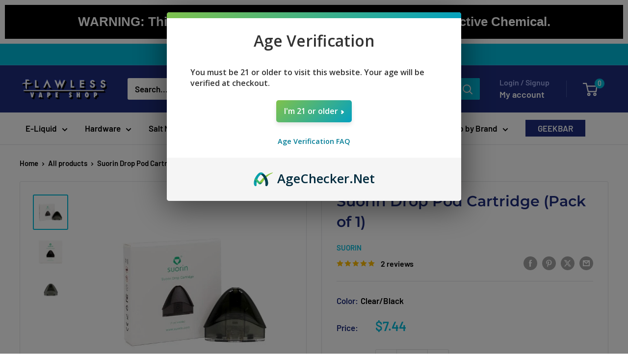

--- FILE ---
content_type: text/html; charset=utf-8
request_url: https://www.flawlessvapeshop.com/products/suorin-drop-pod-cartridge-pack-of-1
body_size: 42353
content:
<!doctype html>

<html class="no-js" lang="en">
  <head>
    <!-- Google Tag Manager -->
    <script>
      (function (w, d, s, l, i) {
        w[l] = w[l] || [];
        w[l].push({ 'gtm.start': new Date().getTime(), event: 'gtm.js' });
        var f = d.getElementsByTagName(s)[0],
          j = d.createElement(s),
          dl = l != 'dataLayer' ? '&l=' + l : '';
        j.async = true;
        j.src = 'https://www.googletagmanager.com/gtm.js?id=' + i + dl;
        f.parentNode.insertBefore(j, f);
      })(window, document, 'script', 'dataLayer', 'GTM-K3BP5HQ');
    </script>
    <!-- End Google Tag Manager -->

    <meta charset="utf-8">
    <meta
      name="viewport"
      content="width=device-width, initial-scale=1.0, height=device-height, minimum-scale=1.0, maximum-scale=1.0"
    >
    <meta name="theme-color" content="#00badb">

    <script src="http://ajax.googleapis.com/ajax/libs/jquery/1.7.1/jquery.min.js" type="text/javascript"></script>

    <title>
      Suorin Drop Pod Cartridge (Pack of 1) | Flawless Vape Shop
    </title><meta name="description" content="Original Suorin pod cartridge is compatible with the Drop Pod Device. 2mL E-Juice capacity. Clear or black color - random selection."><link rel="canonical" href="https://www.flawlessvapeshop.com/products/suorin-drop-pod-cartridge-pack-of-1"><link rel="shortcut icon" href="//www.flawlessvapeshop.com/cdn/shop/files/flawless-vape-shop-favicon_96x96.png?v=1614305978" type="image/png"><link rel="preload" as="style" href="//www.flawlessvapeshop.com/cdn/shop/t/82/assets/theme.css?v=60057765378929046491738092131">
    <link rel="preload" as="script" href="//www.flawlessvapeshop.com/cdn/shop/t/82/assets/theme.js?v=107638742819414765751735040348">

    <link href="//www.flawlessvapeshop.com/cdn/shop/t/82/assets/custom.css?v=138902125156693846071747075077" rel="stylesheet" type="text/css" media="all" />

    <link rel="preconnect" href="https://cdn.shopify.com">
    <link rel="preconnect" href="https://fonts.shopifycdn.com">
    <link rel="dns-prefetch" href="https://productreviews.shopifycdn.com">
    <link rel="dns-prefetch" href="https://ajax.googleapis.com">
    <link rel="dns-prefetch" href="https://maps.googleapis.com">
    <link rel="dns-prefetch" href="https://maps.gstatic.com">

    <meta property="og:type" content="product">
  <meta property="og:title" content="Suorin Drop Pod Cartridge (Pack of 1)"><meta property="og:image" content="http://www.flawlessvapeshop.com/cdn/shop/files/suorin-drop-pod-cartridge-pack-of-1-732158.jpg?v=1699426227">
    <meta property="og:image:secure_url" content="https://www.flawlessvapeshop.com/cdn/shop/files/suorin-drop-pod-cartridge-pack-of-1-732158.jpg?v=1699426227">
    <meta property="og:image:width" content="600">
    <meta property="og:image:height" content="600"><meta property="product:price:amount" content="7.44">
  <meta property="product:price:currency" content="USD"><meta property="og:description" content="Original Suorin pod cartridge is compatible with the Drop Pod Device. 2mL E-Juice capacity. Clear or black color - random selection."><meta property="og:url" content="https://www.flawlessvapeshop.com/products/suorin-drop-pod-cartridge-pack-of-1">
<meta property="og:site_name" content="Flawless Vape Shop"><meta name="twitter:card" content="summary"><meta name="twitter:title" content="Suorin Drop Pod Cartridge (Pack of 1)">
  <meta name="twitter:description" content="Original Suorin pod cartridge is compatible with the Drop Pod Device. 2mL E-Juice capacity. Clear or black color - random selection. 
 
Quick Links:
Suorin Drop Pod Device Kit
 
Features:

 Refillable Pod System
 2ml Capacity
 Magnetic


Includes:

 x1 Replacement Suorin Drop Cartridge 

">
  <meta name="twitter:image" content="https://www.flawlessvapeshop.com/cdn/shop/files/suorin-drop-pod-cartridge-pack-of-1-732158_600x600_crop_center.jpg?v=1699426227">
    <link rel="preload" href="//www.flawlessvapeshop.com/cdn/fonts/montserrat/montserrat_n6.1326b3e84230700ef15b3a29fb520639977513e0.woff2" as="font" type="font/woff2" crossorigin><link rel="preload" href="//www.flawlessvapeshop.com/cdn/fonts/barlow/barlow_n6.329f582a81f63f125e63c20a5a80ae9477df68e1.woff2" as="font" type="font/woff2" crossorigin><style>
  @font-face {
  font-family: Montserrat;
  font-weight: 600;
  font-style: normal;
  font-display: swap;
  src: url("//www.flawlessvapeshop.com/cdn/fonts/montserrat/montserrat_n6.1326b3e84230700ef15b3a29fb520639977513e0.woff2") format("woff2"),
       url("//www.flawlessvapeshop.com/cdn/fonts/montserrat/montserrat_n6.652f051080eb14192330daceed8cd53dfdc5ead9.woff") format("woff");
}

  @font-face {
  font-family: Barlow;
  font-weight: 600;
  font-style: normal;
  font-display: swap;
  src: url("//www.flawlessvapeshop.com/cdn/fonts/barlow/barlow_n6.329f582a81f63f125e63c20a5a80ae9477df68e1.woff2") format("woff2"),
       url("//www.flawlessvapeshop.com/cdn/fonts/barlow/barlow_n6.0163402e36247bcb8b02716880d0b39568412e9e.woff") format("woff");
}

@font-face {
  font-family: Barlow;
  font-weight: 600;
  font-style: normal;
  font-display: swap;
  src: url("//www.flawlessvapeshop.com/cdn/fonts/barlow/barlow_n6.329f582a81f63f125e63c20a5a80ae9477df68e1.woff2") format("woff2"),
       url("//www.flawlessvapeshop.com/cdn/fonts/barlow/barlow_n6.0163402e36247bcb8b02716880d0b39568412e9e.woff") format("woff");
}

@font-face {
  font-family: Montserrat;
  font-weight: 600;
  font-style: italic;
  font-display: swap;
  src: url("//www.flawlessvapeshop.com/cdn/fonts/montserrat/montserrat_i6.e90155dd2f004112a61c0322d66d1f59dadfa84b.woff2") format("woff2"),
       url("//www.flawlessvapeshop.com/cdn/fonts/montserrat/montserrat_i6.41470518d8e9d7f1bcdd29a447c2397e5393943f.woff") format("woff");
}


  @font-face {
  font-family: Barlow;
  font-weight: 900;
  font-style: normal;
  font-display: swap;
  src: url("//www.flawlessvapeshop.com/cdn/fonts/barlow/barlow_n9.0641981c454b3fc3d4db37ebaaf1fec3bc17cc2a.woff2") format("woff2"),
       url("//www.flawlessvapeshop.com/cdn/fonts/barlow/barlow_n9.888138f2a8741799caa670e6fd6e11a45720c1ae.woff") format("woff");
}

  @font-face {
  font-family: Barlow;
  font-weight: 600;
  font-style: italic;
  font-display: swap;
  src: url("//www.flawlessvapeshop.com/cdn/fonts/barlow/barlow_i6.5a22bd20fb27bad4d7674cc6e666fb9c77d813bb.woff2") format("woff2"),
       url("//www.flawlessvapeshop.com/cdn/fonts/barlow/barlow_i6.1c8787fcb59f3add01a87f21b38c7ef797e3b3a1.woff") format("woff");
}

  @font-face {
  font-family: Barlow;
  font-weight: 900;
  font-style: italic;
  font-display: swap;
  src: url("//www.flawlessvapeshop.com/cdn/fonts/barlow/barlow_i9.11ebc1177381737860951e28b673b99861ed4d01.woff2") format("woff2"),
       url("//www.flawlessvapeshop.com/cdn/fonts/barlow/barlow_i9.21f5e6102f93a0770915aa0d3a28461f61135770.woff") format("woff");
}


  :root {
    --default-text-font-size : 15px;
    --base-text-font-size    : 17px;
    --heading-font-family    : Montserrat, sans-serif;
    --heading-font-weight    : 600;
    --heading-font-style     : normal;
    --text-font-family       : Barlow, sans-serif;
    --text-font-weight       : 600;
    --text-font-style        : normal;
    --text-font-bolder-weight: 600;
    --text-link-decoration   : underline;

    --text-color               : #000000;
    --text-color-rgb           : 0, 0, 0;
    --heading-color            : #1e2d7d;
    --border-color             : #e1e3e4;
    --border-color-rgb         : 225, 227, 228;
    --form-border-color        : #d4d6d8;
    --accent-color             : #00badb;
    --accent-color-rgb         : 0, 186, 219;
    --link-color               : #00badb;
    --link-color-hover         : #00798e;
    --background               : #ffffff;
    --secondary-background     : #ffffff;
    --secondary-background-rgb : 255, 255, 255;
    --accent-background        : rgba(0, 186, 219, 0.08);

    --input-background: #ffffff;

    --error-color       : #ff0000;
    --error-background  : rgba(255, 0, 0, 0.07);
    --success-color     : #00aa00;
    --success-background: rgba(0, 170, 0, 0.11);

    --primary-button-background      : #00badb;
    --primary-button-background-rgb  : 0, 186, 219;
    --primary-button-text-color      : #ffffff;
    --secondary-button-background    : #1e2d7d;
    --secondary-button-background-rgb: 30, 45, 125;
    --secondary-button-text-color    : #ffffff;

    --header-background      : #1e2d7d;
    --header-text-color      : #ffffff;
    --header-light-text-color: #a3afef;
    --header-border-color    : rgba(163, 175, 239, 0.3);
    --header-accent-color    : #00badb;

    --footer-background-color:    #f3f5f6;
    --footer-heading-text-color:  #1e2d7d;
    --footer-body-text-color:     #677279;
    --footer-body-text-color-rgb: 103, 114, 121;
    --footer-accent-color:        #00badb;
    --footer-accent-color-rgb:    0, 186, 219;
    --footer-border:              none;
    
    --flickity-arrow-color: #abb1b4;--product-on-sale-accent           : #ee0000;
    --product-on-sale-accent-rgb       : 238, 0, 0;
    --product-on-sale-color            : #ffffff;
    --product-in-stock-color           : #008a00;
    --product-low-stock-color          : #ee0000;
    --product-sold-out-color           : #ff0000;
    --product-custom-label-1-background: #008a00;
    --product-custom-label-1-color     : #ffffff;
    --product-custom-label-2-background: #00a500;
    --product-custom-label-2-color     : #ffffff;
    --product-review-star-color        : #ffbd00;

    --mobile-container-gutter : 20px;
    --desktop-container-gutter: 40px;

    /* Shopify related variables */
    --payment-terms-background-color: #ffffff;
  }
</style>

<script>
  // IE11 does not have support for CSS variables, so we have to polyfill them
  if (!(((window || {}).CSS || {}).supports && window.CSS.supports('(--a: 0)'))) {
    const script = document.createElement('script');
    script.type = 'text/javascript';
    script.src = 'https://cdn.jsdelivr.net/npm/css-vars-ponyfill@2';
    script.onload = function() {
      cssVars({});
    };

    document.getElementsByTagName('head')[0].appendChild(script);
  }
</script>


    <script>window.performance && window.performance.mark && window.performance.mark('shopify.content_for_header.start');</script><meta name="google-site-verification" content="AeA27tHJj80qVq_v2bw0pLz_q5JAHagR9UnQY3wxlqQ">
<meta id="shopify-digital-wallet" name="shopify-digital-wallet" content="/12508845/digital_wallets/dialog">
<link rel="alternate" type="application/json+oembed" href="https://www.flawlessvapeshop.com/products/suorin-drop-pod-cartridge-pack-of-1.oembed">
<script async="async" src="/checkouts/internal/preloads.js?locale=en-US"></script>
<script id="shopify-features" type="application/json">{"accessToken":"de661c80a5b678eed82b89ca9f69ed2b","betas":["rich-media-storefront-analytics"],"domain":"www.flawlessvapeshop.com","predictiveSearch":true,"shopId":12508845,"locale":"en"}</script>
<script>var Shopify = Shopify || {};
Shopify.shop = "flawless-vape-shop.myshopify.com";
Shopify.locale = "en";
Shopify.currency = {"active":"USD","rate":"1.0"};
Shopify.country = "US";
Shopify.theme = {"name":"Warehouse (v6.0)","id":133479825519,"schema_name":"Warehouse","schema_version":"6.0.0","theme_store_id":871,"role":"main"};
Shopify.theme.handle = "null";
Shopify.theme.style = {"id":null,"handle":null};
Shopify.cdnHost = "www.flawlessvapeshop.com/cdn";
Shopify.routes = Shopify.routes || {};
Shopify.routes.root = "/";</script>
<script type="module">!function(o){(o.Shopify=o.Shopify||{}).modules=!0}(window);</script>
<script>!function(o){function n(){var o=[];function n(){o.push(Array.prototype.slice.apply(arguments))}return n.q=o,n}var t=o.Shopify=o.Shopify||{};t.loadFeatures=n(),t.autoloadFeatures=n()}(window);</script>
<script id="shop-js-analytics" type="application/json">{"pageType":"product"}</script>
<script defer="defer" async type="module" src="//www.flawlessvapeshop.com/cdn/shopifycloud/shop-js/modules/v2/client.init-shop-cart-sync_C5BV16lS.en.esm.js"></script>
<script defer="defer" async type="module" src="//www.flawlessvapeshop.com/cdn/shopifycloud/shop-js/modules/v2/chunk.common_CygWptCX.esm.js"></script>
<script type="module">
  await import("//www.flawlessvapeshop.com/cdn/shopifycloud/shop-js/modules/v2/client.init-shop-cart-sync_C5BV16lS.en.esm.js");
await import("//www.flawlessvapeshop.com/cdn/shopifycloud/shop-js/modules/v2/chunk.common_CygWptCX.esm.js");

  window.Shopify.SignInWithShop?.initShopCartSync?.({"fedCMEnabled":true,"windoidEnabled":true});

</script>
<script>(function() {
  var isLoaded = false;
  function asyncLoad() {
    if (isLoaded) return;
    isLoaded = true;
    var urls = ["https:\/\/js.smile.io\/v1\/smile-shopify.js?shop=flawless-vape-shop.myshopify.com","https:\/\/ecommplugins-scripts.trustpilot.com\/v2.1\/js\/header.min.js?settings=eyJrZXkiOiJBR2Q0UzBLVVpSOVJHelY0IiwicyI6InNrdSJ9\u0026shop=flawless-vape-shop.myshopify.com","https:\/\/ecommplugins-scripts.trustpilot.com\/v2.1\/js\/success.min.js?settings=eyJrZXkiOiJBR2Q0UzBLVVpSOVJHelY0IiwicyI6InNrdSIsInQiOlsib3JkZXJzL3BhaWQiLCJ0cnVzdHBpbG90T3JkZXJDb25maXJtZWQiXSwidiI6IiIsImEiOiJTaG9waWZ5LTIwMTktMDQifQ==\u0026shop=flawless-vape-shop.myshopify.com","https:\/\/ecommplugins-trustboxsettings.trustpilot.com\/flawless-vape-shop.myshopify.com.js?settings=1739740834274\u0026shop=flawless-vape-shop.myshopify.com","https:\/\/widget.trustpilot.com\/bootstrap\/v5\/tp.widget.sync.bootstrap.min.js?shop=flawless-vape-shop.myshopify.com","https:\/\/cdn1.stamped.io\/files\/widget.min.js?shop=flawless-vape-shop.myshopify.com","https:\/\/omnisnippet1.com\/platforms\/shopify.js?source=scriptTag\u0026v=2025-05-14T16\u0026shop=flawless-vape-shop.myshopify.com","https:\/\/dr4qe3ddw9y32.cloudfront.net\/awin-shopify-integration-code.js?aid=89999\u0026v=shopifyApp_5.2.3\u0026ts=1763743959937\u0026shop=flawless-vape-shop.myshopify.com","https:\/\/my.fpcdn.me\/embed\/shopify\/flawless-vape-shop.myshopify.com\/embed.js?v=490693\u0026shop=flawless-vape-shop.myshopify.com"];
    for (var i = 0; i < urls.length; i++) {
      var s = document.createElement('script');
      s.type = 'text/javascript';
      s.async = true;
      s.src = urls[i];
      var x = document.getElementsByTagName('script')[0];
      x.parentNode.insertBefore(s, x);
    }
  };
  if(window.attachEvent) {
    window.attachEvent('onload', asyncLoad);
  } else {
    window.addEventListener('load', asyncLoad, false);
  }
})();</script>
<script id="__st">var __st={"a":12508845,"offset":-28800,"reqid":"6aea64fa-77ef-4693-aef4-a94714cd9189-1768815140","pageurl":"www.flawlessvapeshop.com\/products\/suorin-drop-pod-cartridge-pack-of-1","u":"af759f23a22c","p":"product","rtyp":"product","rid":4360647934063};</script>
<script>window.ShopifyPaypalV4VisibilityTracking = true;</script>
<script id="captcha-bootstrap">!function(){'use strict';const t='contact',e='account',n='new_comment',o=[[t,t],['blogs',n],['comments',n],[t,'customer']],c=[[e,'customer_login'],[e,'guest_login'],[e,'recover_customer_password'],[e,'create_customer']],r=t=>t.map((([t,e])=>`form[action*='/${t}']:not([data-nocaptcha='true']) input[name='form_type'][value='${e}']`)).join(','),a=t=>()=>t?[...document.querySelectorAll(t)].map((t=>t.form)):[];function s(){const t=[...o],e=r(t);return a(e)}const i='password',u='form_key',d=['recaptcha-v3-token','g-recaptcha-response','h-captcha-response',i],f=()=>{try{return window.sessionStorage}catch{return}},m='__shopify_v',_=t=>t.elements[u];function p(t,e,n=!1){try{const o=window.sessionStorage,c=JSON.parse(o.getItem(e)),{data:r}=function(t){const{data:e,action:n}=t;return t[m]||n?{data:e,action:n}:{data:t,action:n}}(c);for(const[e,n]of Object.entries(r))t.elements[e]&&(t.elements[e].value=n);n&&o.removeItem(e)}catch(o){console.error('form repopulation failed',{error:o})}}const l='form_type',E='cptcha';function T(t){t.dataset[E]=!0}const w=window,h=w.document,L='Shopify',v='ce_forms',y='captcha';let A=!1;((t,e)=>{const n=(g='f06e6c50-85a8-45c8-87d0-21a2b65856fe',I='https://cdn.shopify.com/shopifycloud/storefront-forms-hcaptcha/ce_storefront_forms_captcha_hcaptcha.v1.5.2.iife.js',D={infoText:'Protected by hCaptcha',privacyText:'Privacy',termsText:'Terms'},(t,e,n)=>{const o=w[L][v],c=o.bindForm;if(c)return c(t,g,e,D).then(n);var r;o.q.push([[t,g,e,D],n]),r=I,A||(h.body.append(Object.assign(h.createElement('script'),{id:'captcha-provider',async:!0,src:r})),A=!0)});var g,I,D;w[L]=w[L]||{},w[L][v]=w[L][v]||{},w[L][v].q=[],w[L][y]=w[L][y]||{},w[L][y].protect=function(t,e){n(t,void 0,e),T(t)},Object.freeze(w[L][y]),function(t,e,n,w,h,L){const[v,y,A,g]=function(t,e,n){const i=e?o:[],u=t?c:[],d=[...i,...u],f=r(d),m=r(i),_=r(d.filter((([t,e])=>n.includes(e))));return[a(f),a(m),a(_),s()]}(w,h,L),I=t=>{const e=t.target;return e instanceof HTMLFormElement?e:e&&e.form},D=t=>v().includes(t);t.addEventListener('submit',(t=>{const e=I(t);if(!e)return;const n=D(e)&&!e.dataset.hcaptchaBound&&!e.dataset.recaptchaBound,o=_(e),c=g().includes(e)&&(!o||!o.value);(n||c)&&t.preventDefault(),c&&!n&&(function(t){try{if(!f())return;!function(t){const e=f();if(!e)return;const n=_(t);if(!n)return;const o=n.value;o&&e.removeItem(o)}(t);const e=Array.from(Array(32),(()=>Math.random().toString(36)[2])).join('');!function(t,e){_(t)||t.append(Object.assign(document.createElement('input'),{type:'hidden',name:u})),t.elements[u].value=e}(t,e),function(t,e){const n=f();if(!n)return;const o=[...t.querySelectorAll(`input[type='${i}']`)].map((({name:t})=>t)),c=[...d,...o],r={};for(const[a,s]of new FormData(t).entries())c.includes(a)||(r[a]=s);n.setItem(e,JSON.stringify({[m]:1,action:t.action,data:r}))}(t,e)}catch(e){console.error('failed to persist form',e)}}(e),e.submit())}));const S=(t,e)=>{t&&!t.dataset[E]&&(n(t,e.some((e=>e===t))),T(t))};for(const o of['focusin','change'])t.addEventListener(o,(t=>{const e=I(t);D(e)&&S(e,y())}));const B=e.get('form_key'),M=e.get(l),P=B&&M;t.addEventListener('DOMContentLoaded',(()=>{const t=y();if(P)for(const e of t)e.elements[l].value===M&&p(e,B);[...new Set([...A(),...v().filter((t=>'true'===t.dataset.shopifyCaptcha))])].forEach((e=>S(e,t)))}))}(h,new URLSearchParams(w.location.search),n,t,e,['guest_login'])})(!0,!0)}();</script>
<script integrity="sha256-4kQ18oKyAcykRKYeNunJcIwy7WH5gtpwJnB7kiuLZ1E=" data-source-attribution="shopify.loadfeatures" defer="defer" src="//www.flawlessvapeshop.com/cdn/shopifycloud/storefront/assets/storefront/load_feature-a0a9edcb.js" crossorigin="anonymous"></script>
<script data-source-attribution="shopify.dynamic_checkout.dynamic.init">var Shopify=Shopify||{};Shopify.PaymentButton=Shopify.PaymentButton||{isStorefrontPortableWallets:!0,init:function(){window.Shopify.PaymentButton.init=function(){};var t=document.createElement("script");t.src="https://www.flawlessvapeshop.com/cdn/shopifycloud/portable-wallets/latest/portable-wallets.en.js",t.type="module",document.head.appendChild(t)}};
</script>
<script data-source-attribution="shopify.dynamic_checkout.buyer_consent">
  function portableWalletsHideBuyerConsent(e){var t=document.getElementById("shopify-buyer-consent"),n=document.getElementById("shopify-subscription-policy-button");t&&n&&(t.classList.add("hidden"),t.setAttribute("aria-hidden","true"),n.removeEventListener("click",e))}function portableWalletsShowBuyerConsent(e){var t=document.getElementById("shopify-buyer-consent"),n=document.getElementById("shopify-subscription-policy-button");t&&n&&(t.classList.remove("hidden"),t.removeAttribute("aria-hidden"),n.addEventListener("click",e))}window.Shopify?.PaymentButton&&(window.Shopify.PaymentButton.hideBuyerConsent=portableWalletsHideBuyerConsent,window.Shopify.PaymentButton.showBuyerConsent=portableWalletsShowBuyerConsent);
</script>
<script data-source-attribution="shopify.dynamic_checkout.cart.bootstrap">document.addEventListener("DOMContentLoaded",(function(){function t(){return document.querySelector("shopify-accelerated-checkout-cart, shopify-accelerated-checkout")}if(t())Shopify.PaymentButton.init();else{new MutationObserver((function(e,n){t()&&(Shopify.PaymentButton.init(),n.disconnect())})).observe(document.body,{childList:!0,subtree:!0})}}));
</script>

<script>window.performance && window.performance.mark && window.performance.mark('shopify.content_for_header.end');</script>

    <link rel="stylesheet" href="//www.flawlessvapeshop.com/cdn/shop/t/82/assets/theme.css?v=60057765378929046491738092131">

    <script type="application/ld+json">{"@context":"http:\/\/schema.org\/","@id":"\/products\/suorin-drop-pod-cartridge-pack-of-1#product","@type":"ProductGroup","brand":{"@type":"Brand","name":"Suorin"},"category":"Replacement Pods","description":"Original Suorin pod cartridge is compatible with the Drop Pod Device. 2mL E-Juice capacity. Clear or black color - random selection. \n \nQuick Links:\nSuorin Drop Pod Device Kit\n \nFeatures:\n\n Refillable Pod System\n 2ml Capacity\n Magnetic\n\n\nIncludes:\n\n x1 Replacement Suorin Drop Cartridge \n\n","hasVariant":[{"@id":"\/products\/suorin-drop-pod-cartridge-pack-of-1?variant=31223011475567#variant","@type":"Product","image":"https:\/\/www.flawlessvapeshop.com\/cdn\/shop\/files\/suorin-drop-pod-cartridge-pack-of-1-732158.jpg?v=1699426227\u0026width=1920","name":"Suorin Drop Pod Cartridge (Pack of 1) - Clear\/Black","offers":{"@id":"\/products\/suorin-drop-pod-cartridge-pack-of-1?variant=31223011475567#offer","@type":"Offer","availability":"http:\/\/schema.org\/OutOfStock","price":"7.44","priceCurrency":"USD","url":"https:\/\/www.flawlessvapeshop.com\/products\/suorin-drop-pod-cartridge-pack-of-1?variant=31223011475567"},"sku":"ONT002145"}],"name":"Suorin Drop Pod Cartridge (Pack of 1)","productGroupID":"4360647934063","url":"https:\/\/www.flawlessvapeshop.com\/products\/suorin-drop-pod-cartridge-pack-of-1"}</script><script type="application/ld+json">
  {
    "@context": "https://schema.org",
    "@type": "BreadcrumbList",
    "itemListElement": [{
        "@type": "ListItem",
        "position": 1,
        "name": "Home",
        "item": "https://www.flawlessvapeshop.com"
      },{
            "@type": "ListItem",
            "position": 2,
            "name": "Suorin Drop Pod Cartridge (Pack of 1)",
            "item": "https://www.flawlessvapeshop.com/products/suorin-drop-pod-cartridge-pack-of-1"
          }]
  }
</script>

    <script>
      // This allows to expose several variables to the global scope, to be used in scripts
      window.theme = {
        pageType: "product",
        cartCount: 0,
        moneyFormat: "\u003cspan class=money\u003e${{amount}}\u003c\/span\u003e",
        moneyWithCurrencyFormat: "\u003cspan class=money\u003e${{amount}} USD\u003c\/span\u003e",
        currencyCodeEnabled: false,
        showDiscount: true,
        discountMode: "saving",
        cartType: "page"
      };

      window.routes = {
        rootUrl: "\/",
        rootUrlWithoutSlash: '',
        cartUrl: "\/cart",
        cartAddUrl: "\/cart\/add",
        cartChangeUrl: "\/cart\/change",
        searchUrl: "\/search",
        productRecommendationsUrl: "\/recommendations\/products"
      };

      window.languages = {
        productRegularPrice: "Regular price",
        productSalePrice: "Sale price",
        collectionOnSaleLabel: "Save {{savings}}",
        productFormUnavailable: "Unavailable",
        productFormAddToCart: "Add to cart",
        productFormPreOrder: "Pre-order",
        productFormSoldOut: "Sold out",
        productAdded: "Product has been added to your cart",
        productAddedShort: "Added!",
        shippingEstimatorNoResults: "No shipping could be found for your address.",
        shippingEstimatorOneResult: "There is one shipping rate for your address:",
        shippingEstimatorMultipleResults: "There are {{count}} shipping rates for your address:",
        shippingEstimatorErrors: "There are some errors:"
      };

      document.documentElement.className = document.documentElement.className.replace('no-js', 'js');
    </script><script src="//www.flawlessvapeshop.com/cdn/shop/t/82/assets/theme.js?v=107638742819414765751735040348" defer></script>
    <script src="//www.flawlessvapeshop.com/cdn/shop/t/82/assets/custom.js?v=165366969165044680651739092335" defer></script><script>
        (function () {
          window.onpageshow = function () {
            // We force re-freshing the cart content onpageshow, as most browsers will serve a cache copy when hitting the
            // back button, which cause staled data
            document.documentElement.dispatchEvent(
              new CustomEvent('cart:refresh', {
                bubbles: true,
                detail: { scrollToTop: false },
              })
            );
          };
        })();
      </script><script>
       const package_protection = {
            "id": 7122737561711,
            "title": "Package Protection",
            "price": "99",
            "variant_id": 41100760612975
      };
        const adult_signature_fee_product = {
            "id": 7102044176495,
            "title": "Adult Signature Fee (Required)",
            "price": "840",
            "variant_id": 41061278482543
      };
    </script>
    <script src="https://cdn.agechecker.net/static/age-gate/v1/age-gate.js"></script>

  <link href="https://monorail-edge.shopifysvc.com" rel="dns-prefetch">
<script>(function(){if ("sendBeacon" in navigator && "performance" in window) {try {var session_token_from_headers = performance.getEntriesByType('navigation')[0].serverTiming.find(x => x.name == '_s').description;} catch {var session_token_from_headers = undefined;}var session_cookie_matches = document.cookie.match(/_shopify_s=([^;]*)/);var session_token_from_cookie = session_cookie_matches && session_cookie_matches.length === 2 ? session_cookie_matches[1] : "";var session_token = session_token_from_headers || session_token_from_cookie || "";function handle_abandonment_event(e) {var entries = performance.getEntries().filter(function(entry) {return /monorail-edge.shopifysvc.com/.test(entry.name);});if (!window.abandonment_tracked && entries.length === 0) {window.abandonment_tracked = true;var currentMs = Date.now();var navigation_start = performance.timing.navigationStart;var payload = {shop_id: 12508845,url: window.location.href,navigation_start,duration: currentMs - navigation_start,session_token,page_type: "product"};window.navigator.sendBeacon("https://monorail-edge.shopifysvc.com/v1/produce", JSON.stringify({schema_id: "online_store_buyer_site_abandonment/1.1",payload: payload,metadata: {event_created_at_ms: currentMs,event_sent_at_ms: currentMs}}));}}window.addEventListener('pagehide', handle_abandonment_event);}}());</script>
<script id="web-pixels-manager-setup">(function e(e,d,r,n,o){if(void 0===o&&(o={}),!Boolean(null===(a=null===(i=window.Shopify)||void 0===i?void 0:i.analytics)||void 0===a?void 0:a.replayQueue)){var i,a;window.Shopify=window.Shopify||{};var t=window.Shopify;t.analytics=t.analytics||{};var s=t.analytics;s.replayQueue=[],s.publish=function(e,d,r){return s.replayQueue.push([e,d,r]),!0};try{self.performance.mark("wpm:start")}catch(e){}var l=function(){var e={modern:/Edge?\/(1{2}[4-9]|1[2-9]\d|[2-9]\d{2}|\d{4,})\.\d+(\.\d+|)|Firefox\/(1{2}[4-9]|1[2-9]\d|[2-9]\d{2}|\d{4,})\.\d+(\.\d+|)|Chrom(ium|e)\/(9{2}|\d{3,})\.\d+(\.\d+|)|(Maci|X1{2}).+ Version\/(15\.\d+|(1[6-9]|[2-9]\d|\d{3,})\.\d+)([,.]\d+|)( \(\w+\)|)( Mobile\/\w+|) Safari\/|Chrome.+OPR\/(9{2}|\d{3,})\.\d+\.\d+|(CPU[ +]OS|iPhone[ +]OS|CPU[ +]iPhone|CPU IPhone OS|CPU iPad OS)[ +]+(15[._]\d+|(1[6-9]|[2-9]\d|\d{3,})[._]\d+)([._]\d+|)|Android:?[ /-](13[3-9]|1[4-9]\d|[2-9]\d{2}|\d{4,})(\.\d+|)(\.\d+|)|Android.+Firefox\/(13[5-9]|1[4-9]\d|[2-9]\d{2}|\d{4,})\.\d+(\.\d+|)|Android.+Chrom(ium|e)\/(13[3-9]|1[4-9]\d|[2-9]\d{2}|\d{4,})\.\d+(\.\d+|)|SamsungBrowser\/([2-9]\d|\d{3,})\.\d+/,legacy:/Edge?\/(1[6-9]|[2-9]\d|\d{3,})\.\d+(\.\d+|)|Firefox\/(5[4-9]|[6-9]\d|\d{3,})\.\d+(\.\d+|)|Chrom(ium|e)\/(5[1-9]|[6-9]\d|\d{3,})\.\d+(\.\d+|)([\d.]+$|.*Safari\/(?![\d.]+ Edge\/[\d.]+$))|(Maci|X1{2}).+ Version\/(10\.\d+|(1[1-9]|[2-9]\d|\d{3,})\.\d+)([,.]\d+|)( \(\w+\)|)( Mobile\/\w+|) Safari\/|Chrome.+OPR\/(3[89]|[4-9]\d|\d{3,})\.\d+\.\d+|(CPU[ +]OS|iPhone[ +]OS|CPU[ +]iPhone|CPU IPhone OS|CPU iPad OS)[ +]+(10[._]\d+|(1[1-9]|[2-9]\d|\d{3,})[._]\d+)([._]\d+|)|Android:?[ /-](13[3-9]|1[4-9]\d|[2-9]\d{2}|\d{4,})(\.\d+|)(\.\d+|)|Mobile Safari.+OPR\/([89]\d|\d{3,})\.\d+\.\d+|Android.+Firefox\/(13[5-9]|1[4-9]\d|[2-9]\d{2}|\d{4,})\.\d+(\.\d+|)|Android.+Chrom(ium|e)\/(13[3-9]|1[4-9]\d|[2-9]\d{2}|\d{4,})\.\d+(\.\d+|)|Android.+(UC? ?Browser|UCWEB|U3)[ /]?(15\.([5-9]|\d{2,})|(1[6-9]|[2-9]\d|\d{3,})\.\d+)\.\d+|SamsungBrowser\/(5\.\d+|([6-9]|\d{2,})\.\d+)|Android.+MQ{2}Browser\/(14(\.(9|\d{2,})|)|(1[5-9]|[2-9]\d|\d{3,})(\.\d+|))(\.\d+|)|K[Aa][Ii]OS\/(3\.\d+|([4-9]|\d{2,})\.\d+)(\.\d+|)/},d=e.modern,r=e.legacy,n=navigator.userAgent;return n.match(d)?"modern":n.match(r)?"legacy":"unknown"}(),u="modern"===l?"modern":"legacy",c=(null!=n?n:{modern:"",legacy:""})[u],f=function(e){return[e.baseUrl,"/wpm","/b",e.hashVersion,"modern"===e.buildTarget?"m":"l",".js"].join("")}({baseUrl:d,hashVersion:r,buildTarget:u}),m=function(e){var d=e.version,r=e.bundleTarget,n=e.surface,o=e.pageUrl,i=e.monorailEndpoint;return{emit:function(e){var a=e.status,t=e.errorMsg,s=(new Date).getTime(),l=JSON.stringify({metadata:{event_sent_at_ms:s},events:[{schema_id:"web_pixels_manager_load/3.1",payload:{version:d,bundle_target:r,page_url:o,status:a,surface:n,error_msg:t},metadata:{event_created_at_ms:s}}]});if(!i)return console&&console.warn&&console.warn("[Web Pixels Manager] No Monorail endpoint provided, skipping logging."),!1;try{return self.navigator.sendBeacon.bind(self.navigator)(i,l)}catch(e){}var u=new XMLHttpRequest;try{return u.open("POST",i,!0),u.setRequestHeader("Content-Type","text/plain"),u.send(l),!0}catch(e){return console&&console.warn&&console.warn("[Web Pixels Manager] Got an unhandled error while logging to Monorail."),!1}}}}({version:r,bundleTarget:l,surface:e.surface,pageUrl:self.location.href,monorailEndpoint:e.monorailEndpoint});try{o.browserTarget=l,function(e){var d=e.src,r=e.async,n=void 0===r||r,o=e.onload,i=e.onerror,a=e.sri,t=e.scriptDataAttributes,s=void 0===t?{}:t,l=document.createElement("script"),u=document.querySelector("head"),c=document.querySelector("body");if(l.async=n,l.src=d,a&&(l.integrity=a,l.crossOrigin="anonymous"),s)for(var f in s)if(Object.prototype.hasOwnProperty.call(s,f))try{l.dataset[f]=s[f]}catch(e){}if(o&&l.addEventListener("load",o),i&&l.addEventListener("error",i),u)u.appendChild(l);else{if(!c)throw new Error("Did not find a head or body element to append the script");c.appendChild(l)}}({src:f,async:!0,onload:function(){if(!function(){var e,d;return Boolean(null===(d=null===(e=window.Shopify)||void 0===e?void 0:e.analytics)||void 0===d?void 0:d.initialized)}()){var d=window.webPixelsManager.init(e)||void 0;if(d){var r=window.Shopify.analytics;r.replayQueue.forEach((function(e){var r=e[0],n=e[1],o=e[2];d.publishCustomEvent(r,n,o)})),r.replayQueue=[],r.publish=d.publishCustomEvent,r.visitor=d.visitor,r.initialized=!0}}},onerror:function(){return m.emit({status:"failed",errorMsg:"".concat(f," has failed to load")})},sri:function(e){var d=/^sha384-[A-Za-z0-9+/=]+$/;return"string"==typeof e&&d.test(e)}(c)?c:"",scriptDataAttributes:o}),m.emit({status:"loading"})}catch(e){m.emit({status:"failed",errorMsg:(null==e?void 0:e.message)||"Unknown error"})}}})({shopId: 12508845,storefrontBaseUrl: "https://www.flawlessvapeshop.com",extensionsBaseUrl: "https://extensions.shopifycdn.com/cdn/shopifycloud/web-pixels-manager",monorailEndpoint: "https://monorail-edge.shopifysvc.com/unstable/produce_batch",surface: "storefront-renderer",enabledBetaFlags: ["2dca8a86"],webPixelsConfigList: [{"id":"1234403439","configuration":"{\"advertiserId\":\"89999\",\"shopDomain\":\"flawless-vape-shop.myshopify.com\",\"appVersion\":\"shopifyApp_5.2.3\",\"originalNetwork\":\"sas\"}","eventPayloadVersion":"v1","runtimeContext":"STRICT","scriptVersion":"12028261640958a57505ca3bca7d4e66","type":"APP","apiClientId":2887701,"privacyPurposes":["ANALYTICS","MARKETING"],"dataSharingAdjustments":{"protectedCustomerApprovalScopes":["read_customer_personal_data"]}},{"id":"310509679","configuration":"{\"config\":\"{\\\"pixel_id\\\":\\\"G-SSL46W1DKN\\\",\\\"target_country\\\":\\\"US\\\",\\\"gtag_events\\\":[{\\\"type\\\":\\\"begin_checkout\\\",\\\"action_label\\\":\\\"G-SSL46W1DKN\\\"},{\\\"type\\\":\\\"search\\\",\\\"action_label\\\":\\\"G-SSL46W1DKN\\\"},{\\\"type\\\":\\\"view_item\\\",\\\"action_label\\\":[\\\"G-SSL46W1DKN\\\",\\\"MC-SEYMCCHCEV\\\"]},{\\\"type\\\":\\\"purchase\\\",\\\"action_label\\\":[\\\"G-SSL46W1DKN\\\",\\\"MC-SEYMCCHCEV\\\"]},{\\\"type\\\":\\\"page_view\\\",\\\"action_label\\\":[\\\"G-SSL46W1DKN\\\",\\\"MC-SEYMCCHCEV\\\"]},{\\\"type\\\":\\\"add_payment_info\\\",\\\"action_label\\\":\\\"G-SSL46W1DKN\\\"},{\\\"type\\\":\\\"add_to_cart\\\",\\\"action_label\\\":\\\"G-SSL46W1DKN\\\"}],\\\"enable_monitoring_mode\\\":false}\"}","eventPayloadVersion":"v1","runtimeContext":"OPEN","scriptVersion":"b2a88bafab3e21179ed38636efcd8a93","type":"APP","apiClientId":1780363,"privacyPurposes":[],"dataSharingAdjustments":{"protectedCustomerApprovalScopes":["read_customer_address","read_customer_email","read_customer_name","read_customer_personal_data","read_customer_phone"]}},{"id":"168394863","configuration":"{\"apiURL\":\"https:\/\/api.omnisend.com\",\"appURL\":\"https:\/\/app.omnisend.com\",\"brandID\":\"5a909aa2597ed704e62057fa\",\"trackingURL\":\"https:\/\/wt.omnisendlink.com\"}","eventPayloadVersion":"v1","runtimeContext":"STRICT","scriptVersion":"aa9feb15e63a302383aa48b053211bbb","type":"APP","apiClientId":186001,"privacyPurposes":["ANALYTICS","MARKETING","SALE_OF_DATA"],"dataSharingAdjustments":{"protectedCustomerApprovalScopes":["read_customer_address","read_customer_email","read_customer_name","read_customer_personal_data","read_customer_phone"]}},{"id":"shopify-app-pixel","configuration":"{}","eventPayloadVersion":"v1","runtimeContext":"STRICT","scriptVersion":"0450","apiClientId":"shopify-pixel","type":"APP","privacyPurposes":["ANALYTICS","MARKETING"]},{"id":"shopify-custom-pixel","eventPayloadVersion":"v1","runtimeContext":"LAX","scriptVersion":"0450","apiClientId":"shopify-pixel","type":"CUSTOM","privacyPurposes":["ANALYTICS","MARKETING"]}],isMerchantRequest: false,initData: {"shop":{"name":"Flawless Vape Shop","paymentSettings":{"currencyCode":"USD"},"myshopifyDomain":"flawless-vape-shop.myshopify.com","countryCode":"US","storefrontUrl":"https:\/\/www.flawlessvapeshop.com"},"customer":null,"cart":null,"checkout":null,"productVariants":[{"price":{"amount":7.44,"currencyCode":"USD"},"product":{"title":"Suorin Drop Pod Cartridge (Pack of 1)","vendor":"Suorin","id":"4360647934063","untranslatedTitle":"Suorin Drop Pod Cartridge (Pack of 1)","url":"\/products\/suorin-drop-pod-cartridge-pack-of-1","type":"Replacement Pods"},"id":"31223011475567","image":{"src":"\/\/www.flawlessvapeshop.com\/cdn\/shop\/files\/suorin-drop-pod-cartridge-pack-of-1-732158.jpg?v=1699426227"},"sku":"ONT002145","title":"Clear\/Black","untranslatedTitle":"Clear\/Black"}],"purchasingCompany":null},},"https://www.flawlessvapeshop.com/cdn","fcfee988w5aeb613cpc8e4bc33m6693e112",{"modern":"","legacy":""},{"shopId":"12508845","storefrontBaseUrl":"https:\/\/www.flawlessvapeshop.com","extensionBaseUrl":"https:\/\/extensions.shopifycdn.com\/cdn\/shopifycloud\/web-pixels-manager","surface":"storefront-renderer","enabledBetaFlags":"[\"2dca8a86\"]","isMerchantRequest":"false","hashVersion":"fcfee988w5aeb613cpc8e4bc33m6693e112","publish":"custom","events":"[[\"page_viewed\",{}],[\"product_viewed\",{\"productVariant\":{\"price\":{\"amount\":7.44,\"currencyCode\":\"USD\"},\"product\":{\"title\":\"Suorin Drop Pod Cartridge (Pack of 1)\",\"vendor\":\"Suorin\",\"id\":\"4360647934063\",\"untranslatedTitle\":\"Suorin Drop Pod Cartridge (Pack of 1)\",\"url\":\"\/products\/suorin-drop-pod-cartridge-pack-of-1\",\"type\":\"Replacement Pods\"},\"id\":\"31223011475567\",\"image\":{\"src\":\"\/\/www.flawlessvapeshop.com\/cdn\/shop\/files\/suorin-drop-pod-cartridge-pack-of-1-732158.jpg?v=1699426227\"},\"sku\":\"ONT002145\",\"title\":\"Clear\/Black\",\"untranslatedTitle\":\"Clear\/Black\"}}]]"});</script><script>
  window.ShopifyAnalytics = window.ShopifyAnalytics || {};
  window.ShopifyAnalytics.meta = window.ShopifyAnalytics.meta || {};
  window.ShopifyAnalytics.meta.currency = 'USD';
  var meta = {"product":{"id":4360647934063,"gid":"gid:\/\/shopify\/Product\/4360647934063","vendor":"Suorin","type":"Replacement Pods","handle":"suorin-drop-pod-cartridge-pack-of-1","variants":[{"id":31223011475567,"price":744,"name":"Suorin Drop Pod Cartridge (Pack of 1) - Clear\/Black","public_title":"Clear\/Black","sku":"ONT002145"}],"remote":false},"page":{"pageType":"product","resourceType":"product","resourceId":4360647934063,"requestId":"6aea64fa-77ef-4693-aef4-a94714cd9189-1768815140"}};
  for (var attr in meta) {
    window.ShopifyAnalytics.meta[attr] = meta[attr];
  }
</script>
<script class="analytics">
  (function () {
    var customDocumentWrite = function(content) {
      var jquery = null;

      if (window.jQuery) {
        jquery = window.jQuery;
      } else if (window.Checkout && window.Checkout.$) {
        jquery = window.Checkout.$;
      }

      if (jquery) {
        jquery('body').append(content);
      }
    };

    var hasLoggedConversion = function(token) {
      if (token) {
        return document.cookie.indexOf('loggedConversion=' + token) !== -1;
      }
      return false;
    }

    var setCookieIfConversion = function(token) {
      if (token) {
        var twoMonthsFromNow = new Date(Date.now());
        twoMonthsFromNow.setMonth(twoMonthsFromNow.getMonth() + 2);

        document.cookie = 'loggedConversion=' + token + '; expires=' + twoMonthsFromNow;
      }
    }

    var trekkie = window.ShopifyAnalytics.lib = window.trekkie = window.trekkie || [];
    if (trekkie.integrations) {
      return;
    }
    trekkie.methods = [
      'identify',
      'page',
      'ready',
      'track',
      'trackForm',
      'trackLink'
    ];
    trekkie.factory = function(method) {
      return function() {
        var args = Array.prototype.slice.call(arguments);
        args.unshift(method);
        trekkie.push(args);
        return trekkie;
      };
    };
    for (var i = 0; i < trekkie.methods.length; i++) {
      var key = trekkie.methods[i];
      trekkie[key] = trekkie.factory(key);
    }
    trekkie.load = function(config) {
      trekkie.config = config || {};
      trekkie.config.initialDocumentCookie = document.cookie;
      var first = document.getElementsByTagName('script')[0];
      var script = document.createElement('script');
      script.type = 'text/javascript';
      script.onerror = function(e) {
        var scriptFallback = document.createElement('script');
        scriptFallback.type = 'text/javascript';
        scriptFallback.onerror = function(error) {
                var Monorail = {
      produce: function produce(monorailDomain, schemaId, payload) {
        var currentMs = new Date().getTime();
        var event = {
          schema_id: schemaId,
          payload: payload,
          metadata: {
            event_created_at_ms: currentMs,
            event_sent_at_ms: currentMs
          }
        };
        return Monorail.sendRequest("https://" + monorailDomain + "/v1/produce", JSON.stringify(event));
      },
      sendRequest: function sendRequest(endpointUrl, payload) {
        // Try the sendBeacon API
        if (window && window.navigator && typeof window.navigator.sendBeacon === 'function' && typeof window.Blob === 'function' && !Monorail.isIos12()) {
          var blobData = new window.Blob([payload], {
            type: 'text/plain'
          });

          if (window.navigator.sendBeacon(endpointUrl, blobData)) {
            return true;
          } // sendBeacon was not successful

        } // XHR beacon

        var xhr = new XMLHttpRequest();

        try {
          xhr.open('POST', endpointUrl);
          xhr.setRequestHeader('Content-Type', 'text/plain');
          xhr.send(payload);
        } catch (e) {
          console.log(e);
        }

        return false;
      },
      isIos12: function isIos12() {
        return window.navigator.userAgent.lastIndexOf('iPhone; CPU iPhone OS 12_') !== -1 || window.navigator.userAgent.lastIndexOf('iPad; CPU OS 12_') !== -1;
      }
    };
    Monorail.produce('monorail-edge.shopifysvc.com',
      'trekkie_storefront_load_errors/1.1',
      {shop_id: 12508845,
      theme_id: 133479825519,
      app_name: "storefront",
      context_url: window.location.href,
      source_url: "//www.flawlessvapeshop.com/cdn/s/trekkie.storefront.cd680fe47e6c39ca5d5df5f0a32d569bc48c0f27.min.js"});

        };
        scriptFallback.async = true;
        scriptFallback.src = '//www.flawlessvapeshop.com/cdn/s/trekkie.storefront.cd680fe47e6c39ca5d5df5f0a32d569bc48c0f27.min.js';
        first.parentNode.insertBefore(scriptFallback, first);
      };
      script.async = true;
      script.src = '//www.flawlessvapeshop.com/cdn/s/trekkie.storefront.cd680fe47e6c39ca5d5df5f0a32d569bc48c0f27.min.js';
      first.parentNode.insertBefore(script, first);
    };
    trekkie.load(
      {"Trekkie":{"appName":"storefront","development":false,"defaultAttributes":{"shopId":12508845,"isMerchantRequest":null,"themeId":133479825519,"themeCityHash":"5118280056916718450","contentLanguage":"en","currency":"USD"},"isServerSideCookieWritingEnabled":true,"monorailRegion":"shop_domain","enabledBetaFlags":["65f19447"]},"Session Attribution":{},"S2S":{"facebookCapiEnabled":false,"source":"trekkie-storefront-renderer","apiClientId":580111}}
    );

    var loaded = false;
    trekkie.ready(function() {
      if (loaded) return;
      loaded = true;

      window.ShopifyAnalytics.lib = window.trekkie;

      var originalDocumentWrite = document.write;
      document.write = customDocumentWrite;
      try { window.ShopifyAnalytics.merchantGoogleAnalytics.call(this); } catch(error) {};
      document.write = originalDocumentWrite;

      window.ShopifyAnalytics.lib.page(null,{"pageType":"product","resourceType":"product","resourceId":4360647934063,"requestId":"6aea64fa-77ef-4693-aef4-a94714cd9189-1768815140","shopifyEmitted":true});

      var match = window.location.pathname.match(/checkouts\/(.+)\/(thank_you|post_purchase)/)
      var token = match? match[1]: undefined;
      if (!hasLoggedConversion(token)) {
        setCookieIfConversion(token);
        window.ShopifyAnalytics.lib.track("Viewed Product",{"currency":"USD","variantId":31223011475567,"productId":4360647934063,"productGid":"gid:\/\/shopify\/Product\/4360647934063","name":"Suorin Drop Pod Cartridge (Pack of 1) - Clear\/Black","price":"7.44","sku":"ONT002145","brand":"Suorin","variant":"Clear\/Black","category":"Replacement Pods","nonInteraction":true,"remote":false},undefined,undefined,{"shopifyEmitted":true});
      window.ShopifyAnalytics.lib.track("monorail:\/\/trekkie_storefront_viewed_product\/1.1",{"currency":"USD","variantId":31223011475567,"productId":4360647934063,"productGid":"gid:\/\/shopify\/Product\/4360647934063","name":"Suorin Drop Pod Cartridge (Pack of 1) - Clear\/Black","price":"7.44","sku":"ONT002145","brand":"Suorin","variant":"Clear\/Black","category":"Replacement Pods","nonInteraction":true,"remote":false,"referer":"https:\/\/www.flawlessvapeshop.com\/products\/suorin-drop-pod-cartridge-pack-of-1"});
      }
    });


        var eventsListenerScript = document.createElement('script');
        eventsListenerScript.async = true;
        eventsListenerScript.src = "//www.flawlessvapeshop.com/cdn/shopifycloud/storefront/assets/shop_events_listener-3da45d37.js";
        document.getElementsByTagName('head')[0].appendChild(eventsListenerScript);

})();</script>
  <script>
  if (!window.ga || (window.ga && typeof window.ga !== 'function')) {
    window.ga = function ga() {
      (window.ga.q = window.ga.q || []).push(arguments);
      if (window.Shopify && window.Shopify.analytics && typeof window.Shopify.analytics.publish === 'function') {
        window.Shopify.analytics.publish("ga_stub_called", {}, {sendTo: "google_osp_migration"});
      }
      console.error("Shopify's Google Analytics stub called with:", Array.from(arguments), "\nSee https://help.shopify.com/manual/promoting-marketing/pixels/pixel-migration#google for more information.");
    };
    if (window.Shopify && window.Shopify.analytics && typeof window.Shopify.analytics.publish === 'function') {
      window.Shopify.analytics.publish("ga_stub_initialized", {}, {sendTo: "google_osp_migration"});
    }
  }
</script>
<script
  defer
  src="https://www.flawlessvapeshop.com/cdn/shopifycloud/perf-kit/shopify-perf-kit-3.0.4.min.js"
  data-application="storefront-renderer"
  data-shop-id="12508845"
  data-render-region="gcp-us-central1"
  data-page-type="product"
  data-theme-instance-id="133479825519"
  data-theme-name="Warehouse"
  data-theme-version="6.0.0"
  data-monorail-region="shop_domain"
  data-resource-timing-sampling-rate="10"
  data-shs="true"
  data-shs-beacon="true"
  data-shs-export-with-fetch="true"
  data-shs-logs-sample-rate="1"
  data-shs-beacon-endpoint="https://www.flawlessvapeshop.com/api/collect"
></script>
</head>

  <body
    class="warehouse--v4 features--animate-zoom template-product "
    data-instant-intensity="viewport"
  >
    
    <svg class="visually-hidden">
      <linearGradient id="rating-star-gradient-half">
        <stop offset="50%" stop-color="var(--product-review-star-color)" />
        <stop offset="50%" stop-color="rgba(var(--text-color-rgb), .4)" stop-opacity="0.4" />
      </linearGradient>
    </svg>

    <div class="nic-con">
      <div class="nic-warn" id="nicotine">
        <span class="nic-warning" name="nicotine"
          >WARNING: This Product Contains Nicotine. Nicotine Is An Addictive Chemical.</span
        >
      </div>
    </div>

    <a href="#main" class="visually-hidden skip-to-content">Skip to content</a>
    <span class="loading-bar"></span><!-- BEGIN sections: header-group -->
<div id="shopify-section-sections--16546207367279__announcement-bar" class="shopify-section shopify-section-group-header-group shopify-section--announcement-bar"><section data-section-id="sections--16546207367279__announcement-bar" data-section-type="announcement-bar" data-section-settings="{
  &quot;showNewsletter&quot;: false
}"><div class="announcement-bar">
    <div class="container">
      <div class="announcement-bar__inner"><p class="announcement-bar__content announcement-bar__content--center">FREE SHIPPING FOR USA ORDERS OVER $100</p></div>
    </div>
  </div>
</section>

<style>
  .announcement-bar {
    background: #00badb;
    color: #ffffff;
  }
</style>

<script>document.documentElement.style.removeProperty('--announcement-bar-button-width');document.documentElement.style.setProperty('--announcement-bar-height', document.getElementById('shopify-section-sections--16546207367279__announcement-bar').clientHeight + 'px');
</script>

</div><div id="shopify-section-sections--16546207367279__header" class="shopify-section shopify-section-group-header-group shopify-section__header"><section
  data-section-id="sections--16546207367279__header"
  data-section-type="header"
  data-section-settings="{
  &quot;navigationLayout&quot;: &quot;inline&quot;,
  &quot;desktopOpenTrigger&quot;: &quot;hover&quot;,
  &quot;useStickyHeader&quot;: true
}"
>
  <header
    class="header header--inline "
    role="banner"
  >
    <div class="container">
      <div class="header__inner"><nav class="header__mobile-nav hidden-lap-and-up">
            <button
              class="header__mobile-nav-toggle icon-state touch-area"
              data-action="toggle-menu"
              aria-expanded="false"
              aria-haspopup="true"
              aria-controls="mobile-menu"
              aria-label="Open menu"
            >
              <span class="icon-state__primary"><svg focusable="false" class="icon icon--hamburger-mobile " viewBox="0 0 20 16" role="presentation">
      <path d="M0 14h20v2H0v-2zM0 0h20v2H0V0zm0 7h20v2H0V7z" fill="currentColor" fill-rule="evenodd"></path>
    </svg></span>
              <span class="icon-state__secondary"><svg focusable="false" class="icon icon--close " viewBox="0 0 19 19" role="presentation">
      <path d="M9.1923882 8.39339828l7.7781745-7.7781746 1.4142136 1.41421357-7.7781746 7.77817459 7.7781746 7.77817456L16.9705627 19l-7.7781745-7.7781746L1.41421356 19 0 17.5857864l7.7781746-7.77817456L0 2.02943725 1.41421356.61522369 9.1923882 8.39339828z" fill="currentColor" fill-rule="evenodd"></path>
    </svg></span>
            </button><div id="mobile-menu" class="mobile-menu" aria-hidden="true"><svg focusable="false" class="icon icon--nav-triangle-borderless " viewBox="0 0 20 9" role="presentation">
      <path d="M.47108938 9c.2694725-.26871321.57077721-.56867841.90388257-.89986354C3.12384116 6.36134886 5.74788116 3.76338565 9.2467995.30653888c.4145057-.4095171 1.0844277-.40860098 1.4977971.00205122L19.4935156 9H.47108938z" fill="#ffffff"></path>
    </svg><div class="mobile-menu__inner">
    <div class="mobile-menu__panel">
      <div class="mobile-menu__section">
        <ul class="mobile-menu__nav" data-type="menu" role="list"><li class="mobile-menu__nav-item"><button class="mobile-menu__nav-link" data-type="menuitem" aria-haspopup="true" aria-expanded="false" aria-controls="mobile-panel-0" data-action="open-panel">E-Liquid<svg focusable="false" class="icon icon--arrow-right " viewBox="0 0 8 12" role="presentation">
      <path stroke="currentColor" stroke-width="2" d="M2 2l4 4-4 4" fill="none" stroke-linecap="square"></path>
    </svg></button></li><li class="mobile-menu__nav-item"><button class="mobile-menu__nav-link" data-type="menuitem" aria-haspopup="true" aria-expanded="false" aria-controls="mobile-panel-1" data-action="open-panel">Hardware<svg focusable="false" class="icon icon--arrow-right " viewBox="0 0 8 12" role="presentation">
      <path stroke="currentColor" stroke-width="2" d="M2 2l4 4-4 4" fill="none" stroke-linecap="square"></path>
    </svg></button></li><li class="mobile-menu__nav-item"><button class="mobile-menu__nav-link" data-type="menuitem" aria-haspopup="true" aria-expanded="false" aria-controls="mobile-panel-2" data-action="open-panel">Salt Nicotine<svg focusable="false" class="icon icon--arrow-right " viewBox="0 0 8 12" role="presentation">
      <path stroke="currentColor" stroke-width="2" d="M2 2l4 4-4 4" fill="none" stroke-linecap="square"></path>
    </svg></button></li><li class="mobile-menu__nav-item"><a href="/collections/disposable-vape-pens" class="mobile-menu__nav-link" data-type="menuitem">Disposable Devices</a></li><li class="mobile-menu__nav-item"><a href="/collections/alternatives" class="mobile-menu__nav-link" data-type="menuitem">Alternatives</a></li><li class="mobile-menu__nav-item"><button class="mobile-menu__nav-link" data-type="menuitem" aria-haspopup="true" aria-expanded="false" aria-controls="mobile-panel-5" data-action="open-panel">CLEARANCE<svg focusable="false" class="icon icon--arrow-right " viewBox="0 0 8 12" role="presentation">
      <path stroke="currentColor" stroke-width="2" d="M2 2l4 4-4 4" fill="none" stroke-linecap="square"></path>
    </svg></button></li><li class="mobile-menu__nav-item"><button class="mobile-menu__nav-link" data-type="menuitem" aria-haspopup="true" aria-expanded="false" aria-controls="mobile-panel-6" data-action="open-panel">Shop by Brand<svg focusable="false" class="icon icon--arrow-right " viewBox="0 0 8 12" role="presentation">
      <path stroke="currentColor" stroke-width="2" d="M2 2l4 4-4 4" fill="none" stroke-linecap="square"></path>
    </svg></button></li><li class="mobile-menu__nav-item custom-nav-btn">
  <a target="_blank" href="https://charliebravodelta.com/">CBD / Delta</a>
</li> 
        </ul>
      </div><div class="mobile-menu__section mobile-menu__section--loose">
          <p class="mobile-menu__section-title heading h5">Need help?</p><div class="mobile-menu__help-wrapper"><svg focusable="false" class="icon icon--bi-email " viewBox="0 0 22 22" role="presentation">
      <g fill="none" fill-rule="evenodd">
        <path stroke="#00badb" d="M.916667 10.08333367l3.66666667-2.65833334v4.65849997zm20.1666667 0L17.416667 7.42500033v4.65849997z"></path>
        <path stroke="#1e2d7d" stroke-width="2" d="M4.58333367 7.42500033L.916667 10.08333367V21.0833337h20.1666667V10.08333367L17.416667 7.42500033"></path>
        <path stroke="#1e2d7d" stroke-width="2" d="M4.58333367 12.1000003V.916667H17.416667v11.1833333m-16.5-2.01666663L21.0833337 21.0833337m0-11.00000003L11.0000003 15.5833337"></path>
        <path d="M8.25000033 5.50000033h5.49999997M8.25000033 9.166667h5.49999997" stroke="#00badb" stroke-width="2" stroke-linecap="square"></path>
      </g>
    </svg><a href="mailto:info@flawlessvapeshop.com">info@flawlessvapeshop.com</a>
            </div></div></div><div id="mobile-panel-0" class="mobile-menu__panel is-nested">
          <div class="mobile-menu__section is-sticky">
            <button class="mobile-menu__back-button" data-action="close-panel"><svg focusable="false" class="icon icon--arrow-left " viewBox="0 0 8 12" role="presentation">
      <path stroke="currentColor" stroke-width="2" d="M6 10L2 6l4-4" fill="none" stroke-linecap="square"></path>
    </svg> Back</button>
          </div>

          <div class="mobile-menu__section"><ul class="mobile-menu__nav" data-type="menu" role="list">
                <li class="mobile-menu__nav-item">
                  <a href="/collections/e-liquid" class="mobile-menu__nav-link text--strong">E-Liquid</a>
                </li><li class="mobile-menu__nav-item"><a href="/collections/7daze" class="mobile-menu__nav-link" data-type="menuitem">7 Daze</a></li><li class="mobile-menu__nav-item"><a href="/collections/adam-bomb" class="mobile-menu__nav-link" data-type="menuitem">Adam Bomb</a></li><li class="mobile-menu__nav-item"><a href="/collections/air-factory-e-liquid" class="mobile-menu__nav-link" data-type="menuitem">Air Factory</a></li><li class="mobile-menu__nav-item"><a href="/collections/alt-zero-e-liquid" class="mobile-menu__nav-link" data-type="menuitem">ALT ZERO</a></li><li class="mobile-menu__nav-item"><a href="/collections/anarchist-e-liquid" class="mobile-menu__nav-link" data-type="menuitem">Anarchist</a></li><li class="mobile-menu__nav-item"><a href="/collections/aqua-e-juice" class="mobile-menu__nav-link" data-type="menuitem">Aqua</a></li><li class="mobile-menu__nav-item"><a href="/collections/bad-drip-labs" class="mobile-menu__nav-link" data-type="menuitem">Bad Drip Labs</a></li><li class="mobile-menu__nav-item"><a href="/collections/badger-hill-reserve" class="mobile-menu__nav-link" data-type="menuitem">Badger Hill Reserve</a></li><li class="mobile-menu__nav-item"><a href="/collections/bam-bams-cannoli" class="mobile-menu__nav-link" data-type="menuitem">Bam Bam’s Cannoli</a></li><li class="mobile-menu__nav-item"><a href="/collections/beard-vape-co" class="mobile-menu__nav-link" data-type="menuitem">Beard Vape Co</a></li><li class="mobile-menu__nav-item"><a href="/collections/blessed" class="mobile-menu__nav-link" data-type="menuitem">Blessed</a></li><li class="mobile-menu__nav-item"><a href="/collections/blvk-unicorn" class="mobile-menu__nav-link" data-type="menuitem">BLVK</a></li><li class="mobile-menu__nav-item"><a href="/collections/brewell" class="mobile-menu__nav-link" data-type="menuitem">Brewell</a></li><li class="mobile-menu__nav-item"><a href="/collections/chain-vapez-100" class="mobile-menu__nav-link" data-type="menuitem">Chain Vapez 100</a></li><li class="mobile-menu__nav-item"><a href="/collections/charlies-chalk-dust" class="mobile-menu__nav-link" data-type="menuitem">Charlies Chalk Dust</a></li><li class="mobile-menu__nav-item"><a href="/collections/chubby-1" class="mobile-menu__nav-link" data-type="menuitem">Chubby</a></li><li class="mobile-menu__nav-item"><a href="/collections/cloud-nurdz" class="mobile-menu__nav-link" data-type="menuitem">Cloud Nurdz</a></li><li class="mobile-menu__nav-item"><a href="/collections/coastal-clouds" class="mobile-menu__nav-link" data-type="menuitem">Coastal Clouds</a></li><li class="mobile-menu__nav-item"><a href="/collections/cuttwood" class="mobile-menu__nav-link" data-type="menuitem">Cuttwood</a></li><li class="mobile-menu__nav-item"><a href="/collections/dinner-lady" class="mobile-menu__nav-link" data-type="menuitem">Dinner Lady</a></li><li class="mobile-menu__nav-item"><a href="/collections/drip-more" class="mobile-menu__nav-link" data-type="menuitem">Drip More</a></li><li class="mobile-menu__nav-item"><a href="/collections/elysian-labs" class="mobile-menu__nav-link" data-type="menuitem">Elysian Labs</a></li><li class="mobile-menu__nav-item"><a href="/collections/esco-bars" class="mobile-menu__nav-link" data-type="menuitem">Esco Bars</a></li><li class="mobile-menu__nav-item"><a href="/collections/food-fighter-juice" class="mobile-menu__nav-link" data-type="menuitem">Food Fighter Juice</a></li><li class="mobile-menu__nav-item"><a href="/collections/four-seasons" class="mobile-menu__nav-link" data-type="menuitem">Four Seasons</a></li><li class="mobile-menu__nav-item"><a href="/collections/fresh-farms" class="mobile-menu__nav-link" data-type="menuitem">Fresh Farms</a></li><li class="mobile-menu__nav-item"><a href="/collections/fryd" class="mobile-menu__nav-link" data-type="menuitem">FRYD</a></li><li class="mobile-menu__nav-item"><a href="/collections/glas" class="mobile-menu__nav-link" data-type="menuitem">Glas</a></li><li class="mobile-menu__nav-item"><a href="/collections/gost-vapor" class="mobile-menu__nav-link" data-type="menuitem">GOST</a></li><li class="mobile-menu__nav-item"><a href="/collections/halo" class="mobile-menu__nav-link" data-type="menuitem">Halo</a></li><li class="mobile-menu__nav-item"><a href="/collections/hi-drip-e-juice" class="mobile-menu__nav-link" data-type="menuitem">Hi-Drip</a></li><li class="mobile-menu__nav-item"><a href="/collections/humble-juice-co" class="mobile-menu__nav-link" data-type="menuitem">Humble Juice Co.</a></li><li class="mobile-menu__nav-item"><a href="/collections/innevape" class="mobile-menu__nav-link" data-type="menuitem">Innevape</a></li><li class="mobile-menu__nav-item"><a href="/collections/johnny-applevapes" class="mobile-menu__nav-link" data-type="menuitem">Johnny AppleVapes</a></li><li class="mobile-menu__nav-item"><a href="/collections/joos" class="mobile-menu__nav-link" data-type="menuitem">Joos</a></li><li class="mobile-menu__nav-item"><a href="/collections/juice-head" class="mobile-menu__nav-link" data-type="menuitem">Juice Head</a></li><li class="mobile-menu__nav-item"><a href="/collections/juice-man-1" class="mobile-menu__nav-link" data-type="menuitem">Juice Man</a></li><li class="mobile-menu__nav-item"><a href="/collections/juice-roll-upz" class="mobile-menu__nav-link" data-type="menuitem">Juice Roll Upz</a></li><li class="mobile-menu__nav-item"><a href="/collections/juicy-af" class="mobile-menu__nav-link" data-type="menuitem">Juicy AF</a></li><li class="mobile-menu__nav-item"><a href="/collections/khali-vapors" class="mobile-menu__nav-link" data-type="menuitem">Khali Vapors</a></li><li class="mobile-menu__nav-item"><a href="/collections/killa-fruits" class="mobile-menu__nav-link" data-type="menuitem">Killa Fruits</a></li><li class="mobile-menu__nav-item"><a href="/collections/kilo" class="mobile-menu__nav-link" data-type="menuitem">Kilo</a></li><li class="mobile-menu__nav-item"><a href="/collections/lemon-life" class="mobile-menu__nav-link" data-type="menuitem">Lemon Life</a></li><li class="mobile-menu__nav-item"><a href="/collections/mad-hatter-juice-1" class="mobile-menu__nav-link" data-type="menuitem">Mad Hatter Juice</a></li><li class="mobile-menu__nav-item"><a href="/collections/marina-vape" class="mobile-menu__nav-link" data-type="menuitem">Marina Vape</a></li><li class="mobile-menu__nav-item"><a href="/collections/mega" class="mobile-menu__nav-link" data-type="menuitem">Mega</a></li><li class="mobile-menu__nav-item"><a href="/collections/met4-e-liquid" class="mobile-menu__nav-link" data-type="menuitem">Met4 Vapor</a></li><li class="mobile-menu__nav-item"><a href="/collections/mighty-vapors-1" class="mobile-menu__nav-link" data-type="menuitem">Mighty Vapors</a></li><li class="mobile-menu__nav-item"><a href="/collections/mints" class="mobile-menu__nav-link" data-type="menuitem">Mints</a></li><li class="mobile-menu__nav-item"><a href="/collections/monster-vape-labs" class="mobile-menu__nav-link" data-type="menuitem">Monster Vape Labs</a></li><li class="mobile-menu__nav-item"><a href="/collections/mr-freeze" class="mobile-menu__nav-link" data-type="menuitem">Mr Freeze</a></li><li class="mobile-menu__nav-item"><a href="/collections/mrkt-plce" class="mobile-menu__nav-link" data-type="menuitem">MRKT PLCE</a></li><li class="mobile-menu__nav-item"><a href="/collections/mucho" class="mobile-menu__nav-link" data-type="menuitem">Mucho</a></li><li class="mobile-menu__nav-item"><a href="/collections/naked-100" class="mobile-menu__nav-link" data-type="menuitem">Naked 100</a></li><li class="mobile-menu__nav-item"><a href="/collections/nic-fill" class="mobile-menu__nav-link" data-type="menuitem">Nic Fill</a></li><li class="mobile-menu__nav-item"><a href="/collections/nitro-s-cold-brew" class="mobile-menu__nav-link" data-type="menuitem">Nitro’s Cold Brew</a></li><li class="mobile-menu__nav-item"><a href="/collections/nomenon" class="mobile-menu__nav-link" data-type="menuitem">Nomenon</a></li><li class="mobile-menu__nav-item"><a href="/collections/okvmi" class="mobile-menu__nav-link" data-type="menuitem">Okvmi</a></li><li class="mobile-menu__nav-item"><a href="/collections/omg" class="mobile-menu__nav-link" data-type="menuitem">OMG</a></li><li class="mobile-menu__nav-item"><a href="/collections/one-hit-wonder" class="mobile-menu__nav-link" data-type="menuitem">One Hit Wonder</a></li><li class="mobile-menu__nav-item"><a href="/collections/one-up" class="mobile-menu__nav-link" data-type="menuitem">One Up</a></li><li class="mobile-menu__nav-item"><a href="/collections/pachamama" class="mobile-menu__nav-link" data-type="menuitem">Pachamama</a></li><li class="mobile-menu__nav-item"><a href="/collections/pod-juice" class="mobile-menu__nav-link" data-type="menuitem">Pod Juice</a></li><li class="mobile-menu__nav-item"><a href="/collections/pop-clouds" class="mobile-menu__nav-link" data-type="menuitem">Pop Clouds</a></li><li class="mobile-menu__nav-item"><a href="/collections/propaganda" class="mobile-menu__nav-link" data-type="menuitem">Propaganda</a></li><li class="mobile-menu__nav-item"><a href="/collections/puff" class="mobile-menu__nav-link" data-type="menuitem">Puff</a></li><li class="mobile-menu__nav-item"><a href="/collections/puff-labs" class="mobile-menu__nav-link" data-type="menuitem">Puff Labs</a></li><li class="mobile-menu__nav-item"><a href="/collections/reds-freebase" class="mobile-menu__nav-link" data-type="menuitem">Reds</a></li><li class="mobile-menu__nav-item"><a href="/collections/redwood-ejuice" class="mobile-menu__nav-link" data-type="menuitem">Redwood Ejuice</a></li><li class="mobile-menu__nav-item"><a href="/collections/riot-squad" class="mobile-menu__nav-link" data-type="menuitem">Riot Squad</a></li><li class="mobile-menu__nav-item"><a href="/collections/ruthless" class="mobile-menu__nav-link" data-type="menuitem">Ruthless</a></li><li class="mobile-menu__nav-item"><a href="/collections/sadboy" class="mobile-menu__nav-link" data-type="menuitem">Sadboy</a></li><li class="mobile-menu__nav-item"><a href="/collections/saveurvape" class="mobile-menu__nav-link" data-type="menuitem">Saveurvape</a></li><li class="mobile-menu__nav-item"><a href="/collections/shijin-vapor" class="mobile-menu__nav-link" data-type="menuitem">Shijin Vapor</a></li><li class="mobile-menu__nav-item"><a href="/collections/silverback-juice-co" class="mobile-menu__nav-link" data-type="menuitem">SilverBack Juice Co.</a></li><li class="mobile-menu__nav-item"><a href="/collections/skwezed" class="mobile-menu__nav-link" data-type="menuitem">Skwezed</a></li><li class="mobile-menu__nav-item"><a href="/collections/snap-liquids" class="mobile-menu__nav-link" data-type="menuitem">Snap Liquids</a></li><li class="mobile-menu__nav-item"><a href="/collections/strange-fruit" class="mobile-menu__nav-link" data-type="menuitem">Strange Fruit</a></li><li class="mobile-menu__nav-item"><a href="/collections/sugoi-vapor" class="mobile-menu__nav-link" data-type="menuitem">Sugoi Vapor</a></li><li class="mobile-menu__nav-item"><a href="/collections/suicide-bunny" class="mobile-menu__nav-link" data-type="menuitem">Suicide Bunny</a></li><li class="mobile-menu__nav-item"><a href="/collections/taffy-fiend" class="mobile-menu__nav-link" data-type="menuitem">Taffy Fiend</a></li><li class="mobile-menu__nav-item"><a href="/collections/taylor" class="mobile-menu__nav-link" data-type="menuitem">Taylor</a></li><li class="mobile-menu__nav-item"><a href="/collections/the-finest" class="mobile-menu__nav-link" data-type="menuitem">The Finest</a></li><li class="mobile-menu__nav-item"><a href="/collections/the-mamasan" class="mobile-menu__nav-link" data-type="menuitem">The Mamasan</a></li><li class="mobile-menu__nav-item"><a href="/collections/time-bomb-vapors" class="mobile-menu__nav-link" data-type="menuitem">Time Bomb Vapors</a></li><li class="mobile-menu__nav-item"><a href="/collections/tinted-brew" class="mobile-menu__nav-link" data-type="menuitem">Tinted Brew</a></li><li class="mobile-menu__nav-item"><a href="/collections/tuglyfe" class="mobile-menu__nav-link" data-type="menuitem">Tuglyfe</a></li><li class="mobile-menu__nav-item"><a href="/collections/vape-100" class="mobile-menu__nav-link" data-type="menuitem">Vape 100</a></li><li class="mobile-menu__nav-item"><a href="/collections/vape-breakfast-classics" class="mobile-menu__nav-link" data-type="menuitem">Vape Breakfast Classics</a></li><li class="mobile-menu__nav-item"><a href="/collections/vape-pink" class="mobile-menu__nav-link" data-type="menuitem">Vape Pink</a></li><li class="mobile-menu__nav-item"><a href="/collections/vaper-treats" class="mobile-menu__nav-link" data-type="menuitem">Vaper Treats</a></li><li class="mobile-menu__nav-item"><a href="/collections/vapetasia" class="mobile-menu__nav-link" data-type="menuitem">Vapetasia</a></li><li class="mobile-menu__nav-item"><a href="/collections/verdict" class="mobile-menu__nav-link" data-type="menuitem">Verdict</a></li><li class="mobile-menu__nav-item"><a href="/collections/vgod" class="mobile-menu__nav-link" data-type="menuitem">VGOD</a></li><li class="mobile-menu__nav-item"><a href="/collections/yogi" class="mobile-menu__nav-link" data-type="menuitem">Yogi</a></li><li class="mobile-menu__nav-item"><a href="/collections/zen-haus" class="mobile-menu__nav-link" data-type="menuitem">Zen Haus</a></li></ul></div>
        </div><div id="mobile-panel-1" class="mobile-menu__panel is-nested">
          <div class="mobile-menu__section is-sticky">
            <button class="mobile-menu__back-button" data-action="close-panel"><svg focusable="false" class="icon icon--arrow-left " viewBox="0 0 8 12" role="presentation">
      <path stroke="currentColor" stroke-width="2" d="M6 10L2 6l4-4" fill="none" stroke-linecap="square"></path>
    </svg> Back</button>
          </div>

          <div class="mobile-menu__section"><ul class="mobile-menu__nav" data-type="menu" role="list">
                <li class="mobile-menu__nav-item">
                  <a href="/collections/hardware" class="mobile-menu__nav-link text--strong">Hardware</a>
                </li><li class="mobile-menu__nav-item"><a href="/collections/starter-kits" class="mobile-menu__nav-link" data-type="menuitem">Starter Kits</a></li><li class="mobile-menu__nav-item"><a href="/collections/pod-kits" class="mobile-menu__nav-link" data-type="menuitem">Pod Kits</a></li><li class="mobile-menu__nav-item"><a href="/collections/vape-mods-devices-1" class="mobile-menu__nav-link" data-type="menuitem">Box Mods</a></li><li class="mobile-menu__nav-item"><a href="/collections/sub-ohm-tanks" class="mobile-menu__nav-link" data-type="menuitem">Sub-Ohm Tanks</a></li><li class="mobile-menu__nav-item"><a href="/collections/rta" class="mobile-menu__nav-link" data-type="menuitem">RTA</a></li><li class="mobile-menu__nav-item"><a href="/collections/replacement-coils" class="mobile-menu__nav-link" data-type="menuitem">Replacement Coils</a></li><li class="mobile-menu__nav-item"><a href="/collections/replacement-pods" class="mobile-menu__nav-link" data-type="menuitem">Replacement Pods</a></li><li class="mobile-menu__nav-item"><a href="/collections/chargers" class="mobile-menu__nav-link" data-type="menuitem">Chargers</a></li></ul></div>
        </div><div id="mobile-panel-2" class="mobile-menu__panel is-nested">
          <div class="mobile-menu__section is-sticky">
            <button class="mobile-menu__back-button" data-action="close-panel"><svg focusable="false" class="icon icon--arrow-left " viewBox="0 0 8 12" role="presentation">
      <path stroke="currentColor" stroke-width="2" d="M6 10L2 6l4-4" fill="none" stroke-linecap="square"></path>
    </svg> Back</button>
          </div>

          <div class="mobile-menu__section"><ul class="mobile-menu__nav" data-type="menu" role="list">
                <li class="mobile-menu__nav-item">
                  <a href="/collections/salt-nicotine" class="mobile-menu__nav-link text--strong">Salt Nicotine</a>
                </li><li class="mobile-menu__nav-item"><a href="/collections/7daze-salt" class="mobile-menu__nav-link" data-type="menuitem">7 Daze</a></li><li class="mobile-menu__nav-item"><a href="/collections/air-factory-salt" class="mobile-menu__nav-link" data-type="menuitem">Air Factory</a></li><li class="mobile-menu__nav-item"><a href="/collections/alt-zero-salt" class="mobile-menu__nav-link" data-type="menuitem">ALT ZERO</a></li><li class="mobile-menu__nav-item"><a href="/collections/anarchist-salt" class="mobile-menu__nav-link" data-type="menuitem">Anarchist</a></li><li class="mobile-menu__nav-item"><a href="/collections/aqua-salts" class="mobile-menu__nav-link" data-type="menuitem">Aqua</a></li><li class="mobile-menu__nav-item"><a href="/collections/bad-drip-labs-salt" class="mobile-menu__nav-link" data-type="menuitem">Bad Drip Labs</a></li><li class="mobile-menu__nav-item"><a href="/collections/badger-hill-reserve-salts" class="mobile-menu__nav-link" data-type="menuitem">Badger Hill Reserve</a></li><li class="mobile-menu__nav-item"><a href="/collections/beard-vape-co-salt" class="mobile-menu__nav-link" data-type="menuitem">Beard Vape Co</a></li><li class="mobile-menu__nav-item"><a href="/collections/blvk-salt" class="mobile-menu__nav-link" data-type="menuitem">BLVK</a></li><li class="mobile-menu__nav-item"><a href="/collections/burst-salt" class="mobile-menu__nav-link" data-type="menuitem">Burst</a></li><li class="mobile-menu__nav-item"><a href="/collections/chain-vapez-100-salt" class="mobile-menu__nav-link" data-type="menuitem">Chain Vapez 100</a></li><li class="mobile-menu__nav-item"><a href="/collections/cloud-nurdz-salts" class="mobile-menu__nav-link" data-type="menuitem">Cloud Nurdz</a></li><li class="mobile-menu__nav-item"><a href="/collections/coastal-clouds-salt" class="mobile-menu__nav-link" data-type="menuitem">Coastal Clouds</a></li><li class="mobile-menu__nav-item"><a href="/collections/cuttwood-salt" class="mobile-menu__nav-link" data-type="menuitem">Cuttwood</a></li><li class="mobile-menu__nav-item"><a href="/collections/dinner-lady-salt" class="mobile-menu__nav-link" data-type="menuitem">Dinner Lady</a></li><li class="mobile-menu__nav-item"><a href="/collections/elysian-labs-salt" class="mobile-menu__nav-link" data-type="menuitem">Elysian Labs</a></li><li class="mobile-menu__nav-item"><a href="/collections/four-seasons-salt" class="mobile-menu__nav-link" data-type="menuitem">Four Seasons</a></li><li class="mobile-menu__nav-item"><a href="/collections/fresh-farms-salt" class="mobile-menu__nav-link" data-type="menuitem">Fresh Farms</a></li><li class="mobile-menu__nav-item"><a href="/collections/glas-basix-salt-nic" class="mobile-menu__nav-link" data-type="menuitem">Glas</a></li><li class="mobile-menu__nav-item"><a href="/collections/nic-salt-gost-vapor" class="mobile-menu__nav-link" data-type="menuitem">GOST</a></li><li class="mobile-menu__nav-item"><a href="/collections/hi-drip-salts" class="mobile-menu__nav-link" data-type="menuitem">Hi-Drip</a></li><li class="mobile-menu__nav-item"><a href="/collections/humble-juice-co-salt" class="mobile-menu__nav-link" data-type="menuitem">Humble Juice Co.</a></li><li class="mobile-menu__nav-item"><a href="/collections/innevape-salts" class="mobile-menu__nav-link" data-type="menuitem">Innevape</a></li><li class="mobile-menu__nav-item"><a href="/collections/johnny-applevapes-salt" class="mobile-menu__nav-link" data-type="menuitem">Johnny AppleVapes</a></li><li class="mobile-menu__nav-item"><a href="/collections/joos-salt" class="mobile-menu__nav-link" data-type="menuitem">Joos</a></li><li class="mobile-menu__nav-item"><a href="/collections/juice-man-salt" class="mobile-menu__nav-link" data-type="menuitem">Juice Man</a></li><li class="mobile-menu__nav-item"><a href="/collections/juice-roll-upz-salt" class="mobile-menu__nav-link" data-type="menuitem">Juice Roll Upz</a></li><li class="mobile-menu__nav-item"><a href="/collections/juicy-af-salt" class="mobile-menu__nav-link" data-type="menuitem">Juicy AF</a></li><li class="mobile-menu__nav-item"><a href="/collections/khali-vapors-salt" class="mobile-menu__nav-link" data-type="menuitem">Khali Vapors</a></li><li class="mobile-menu__nav-item"><a href="/collections/killa-fruits-salt" class="mobile-menu__nav-link" data-type="menuitem">Killa Fruits</a></li><li class="mobile-menu__nav-item"><a href="/collections/kilo-salt-series" class="mobile-menu__nav-link" data-type="menuitem">Kilo</a></li><li class="mobile-menu__nav-item"><a href="/collections/liquid-efx-salt" class="mobile-menu__nav-link" data-type="menuitem">Liquid EFX</a></li><li class="mobile-menu__nav-item"><a href="/collections/mad-hatter-juice-salt" class="mobile-menu__nav-link" data-type="menuitem">Mad Hatter Juice</a></li><li class="mobile-menu__nav-item"><a href="/collections/mega-salt" class="mobile-menu__nav-link" data-type="menuitem">Mega</a></li><li class="mobile-menu__nav-item"><a href="/collections/met4-vapor-salt" class="mobile-menu__nav-link" data-type="menuitem">Met4 Vapor</a></li><li class="mobile-menu__nav-item"><a href="/collections/mints-salt" class="mobile-menu__nav-link" data-type="menuitem">Mints</a></li><li class="mobile-menu__nav-item"><a href="/collections/monster-vape-labs-salt" class="mobile-menu__nav-link" data-type="menuitem">Monster Vape Labs</a></li><li class="mobile-menu__nav-item"><a href="/collections/mr-freeze-salt-1" class="mobile-menu__nav-link" data-type="menuitem">Mr Freeze</a></li><li class="mobile-menu__nav-item"><a href="/collections/mrkt-plce-salt" class="mobile-menu__nav-link" data-type="menuitem">MRKT PLCE</a></li><li class="mobile-menu__nav-item"><a href="/collections/naked-100-salt" class="mobile-menu__nav-link" data-type="menuitem">Naked 100</a></li><li class="mobile-menu__nav-item"><a href="/collections/nitro-s-cold-brew-salt" class="mobile-menu__nav-link" data-type="menuitem">Nitro’s Cold Brew</a></li><li class="mobile-menu__nav-item"><a href="/collections/nomenon-salts" class="mobile-menu__nav-link" data-type="menuitem">Nomenon</a></li><li class="mobile-menu__nav-item"><a href="/collections/one-hit-wonder-salt" class="mobile-menu__nav-link" data-type="menuitem">One Hit Wonder</a></li><li class="mobile-menu__nav-item"><a href="/collections/one-up-salt" class="mobile-menu__nav-link" data-type="menuitem">One Up</a></li><li class="mobile-menu__nav-item"><a href="/collections/pachamama-salts" class="mobile-menu__nav-link" data-type="menuitem">Pachamama</a></li><li class="mobile-menu__nav-item"><a href="/collections/pod-juice-salt" class="mobile-menu__nav-link" data-type="menuitem">Pod Juice</a></li><li class="mobile-menu__nav-item"><a href="/collections/pop-clouds-salt" class="mobile-menu__nav-link" data-type="menuitem">Pop Clouds</a></li><li class="mobile-menu__nav-item"><a href="/collections/propaganda-salt" class="mobile-menu__nav-link" data-type="menuitem">Propaganda</a></li><li class="mobile-menu__nav-item"><a href="/collections/reds-reds-nicotine-salt-vape-e-juices" class="mobile-menu__nav-link" data-type="menuitem">Reds</a></li><li class="mobile-menu__nav-item"><a href="/collections/redwood-ejuice-salt" class="mobile-menu__nav-link" data-type="menuitem">Redwood Ejuice</a></li><li class="mobile-menu__nav-item"><a href="/collections/riot-squad-salt" class="mobile-menu__nav-link" data-type="menuitem">Riot Squad</a></li><li class="mobile-menu__nav-item"><a href="/collections/ruthless-salt" class="mobile-menu__nav-link" data-type="menuitem">Ruthless</a></li><li class="mobile-menu__nav-item"><a href="/collections/sadboy-salts" class="mobile-menu__nav-link" data-type="menuitem">Sadboy</a></li><li class="mobile-menu__nav-item"><a href="/collections/shijin-vapor-salt" class="mobile-menu__nav-link" data-type="menuitem">Shijin Vapor</a></li><li class="mobile-menu__nav-item"><a href="/collections/skwezed-salt" class="mobile-menu__nav-link" data-type="menuitem">Skwezed</a></li><li class="mobile-menu__nav-item"><a href="/collections/sugoi-vapor-salt" class="mobile-menu__nav-link" data-type="menuitem">Sugoi Vapor</a></li><li class="mobile-menu__nav-item"><a href="/collections/suicide-bunny-salt" class="mobile-menu__nav-link" data-type="menuitem">Suicide Bunny</a></li><li class="mobile-menu__nav-item"><a href="/collections/taylor-salts" class="mobile-menu__nav-link" data-type="menuitem">Taylor</a></li><li class="mobile-menu__nav-item"><a href="/collections/the-mamasan-salt" class="mobile-menu__nav-link" data-type="menuitem">The Mamasan</a></li><li class="mobile-menu__nav-item"><a href="/collections/tinted-brew-salt" class="mobile-menu__nav-link" data-type="menuitem">Tinted Brew</a></li><li class="mobile-menu__nav-item"><a href="/collections/tuglyfe-salt" class="mobile-menu__nav-link" data-type="menuitem">Tuglyfe</a></li><li class="mobile-menu__nav-item"><a href="/collections/vape-100-salts" class="mobile-menu__nav-link" data-type="menuitem">Vape 100</a></li><li class="mobile-menu__nav-item"><a href="/collections/vape-breakfast-classics-salt" class="mobile-menu__nav-link" data-type="menuitem">Vape Breakfast Classics</a></li><li class="mobile-menu__nav-item"><a href="/collections/vapetasia-salts" class="mobile-menu__nav-link" data-type="menuitem">Vapetasia</a></li><li class="mobile-menu__nav-item"><a href="/collections/verdict-salt" class="mobile-menu__nav-link" data-type="menuitem">Verdict</a></li><li class="mobile-menu__nav-item"><a href="/collections/vgod-salt-e-liquid" class="mobile-menu__nav-link" data-type="menuitem">VGOD</a></li><li class="mobile-menu__nav-item"><a href="/collections/yogi-salt" class="mobile-menu__nav-link" data-type="menuitem">Yogi</a></li><li class="mobile-menu__nav-item"><a href="/collections/zen-haus-salt" class="mobile-menu__nav-link" data-type="menuitem">Zen Haus</a></li></ul></div>
        </div><div id="mobile-panel-5" class="mobile-menu__panel is-nested">
          <div class="mobile-menu__section is-sticky">
            <button class="mobile-menu__back-button" data-action="close-panel"><svg focusable="false" class="icon icon--arrow-left " viewBox="0 0 8 12" role="presentation">
      <path stroke="currentColor" stroke-width="2" d="M6 10L2 6l4-4" fill="none" stroke-linecap="square"></path>
    </svg> Back</button>
          </div>

          <div class="mobile-menu__section"><ul class="mobile-menu__nav" data-type="menu" role="list">
                <li class="mobile-menu__nav-item">
                  <a href="/collections/clearance" class="mobile-menu__nav-link text--strong">CLEARANCE</a>
                </li><li class="mobile-menu__nav-item"><a href="/collections/air-factory-e-liquid-clearance" class="mobile-menu__nav-link" data-type="menuitem">Air Factory E-Liquid</a></li><li class="mobile-menu__nav-item"><a href="/collections/aqua-clearance" class="mobile-menu__nav-link" data-type="menuitem">AQUA E-Juice</a></li><li class="mobile-menu__nav-item"><a href="/collections/beard-vape-co-clearance" class="mobile-menu__nav-link" data-type="menuitem">Beard Vape Co</a></li><li class="mobile-menu__nav-item"><a href="/collections/blvk-clearance" class="mobile-menu__nav-link" data-type="menuitem">BLVK UNICORN</a></li><li class="mobile-menu__nav-item"><a href="/collections/candy-king-clearance" class="mobile-menu__nav-link" data-type="menuitem">Candy King E-Liquid</a></li><li class="mobile-menu__nav-item"><a href="/collections/fryd-clearance" class="mobile-menu__nav-link" data-type="menuitem">FRYD Liquids</a></li><li class="mobile-menu__nav-item"><a href="/collections/keep-it-100-clearance" class="mobile-menu__nav-link" data-type="menuitem">Keep It 100 </a></li><li class="mobile-menu__nav-item"><a href="/collections/kilo-clearance" class="mobile-menu__nav-link" data-type="menuitem">Kilo E-Liquid</a></li><li class="mobile-menu__nav-item"><a href="/collections/loaded-e-juice-clearance" class="mobile-menu__nav-link" data-type="menuitem">Loaded E-Juice</a></li><li class="mobile-menu__nav-item"><a href="/collections/lost-art-clearance" class="mobile-menu__nav-link" data-type="menuitem">LOST ART LIQUIDS</a></li><li class="mobile-menu__nav-item"><a href="/collections/skwezed-clearance" class="mobile-menu__nav-link" data-type="menuitem">Skwezed E-Liquid</a></li><li class="mobile-menu__nav-item"><a href="/collections/taylor-clearance" class="mobile-menu__nav-link" data-type="menuitem">Taylor Vape</a></li><li class="mobile-menu__nav-item"><a href="/collections/the-salty-one-clearance" class="mobile-menu__nav-link" data-type="menuitem">The Salty One</a></li><li class="mobile-menu__nav-item"><a href="/collections/twist-e-liquid-clearance" class="mobile-menu__nav-link" data-type="menuitem">Twist E-Liquid</a></li></ul></div>
        </div><div id="mobile-panel-6" class="mobile-menu__panel is-nested">
          <div class="mobile-menu__section is-sticky">
            <button class="mobile-menu__back-button" data-action="close-panel"><svg focusable="false" class="icon icon--arrow-left " viewBox="0 0 8 12" role="presentation">
      <path stroke="currentColor" stroke-width="2" d="M6 10L2 6l4-4" fill="none" stroke-linecap="square"></path>
    </svg> Back</button>
          </div>

          <div class="mobile-menu__section"><ul class="mobile-menu__nav" data-type="menu" role="list">
                <li class="mobile-menu__nav-item">
                  <a href="/pages/shop-by-brand" class="mobile-menu__nav-link text--strong">Shop by Brand</a>
                </li><li class="mobile-menu__nav-item"><a href="/collections/7daze" class="mobile-menu__nav-link" data-type="menuitem">7 Daze</a></li><li class="mobile-menu__nav-item"><a href="https://www.flawlessvapeshop.com/collections/a-final-course" class="mobile-menu__nav-link" data-type="menuitem">A Final Course</a></li><li class="mobile-menu__nav-item"><a href="/collections/acrohm" class="mobile-menu__nav-link" data-type="menuitem">Acrohm</a></li><li class="mobile-menu__nav-item"><a href="/collections/adam-bomb" class="mobile-menu__nav-link" data-type="menuitem">Adam Bomb</a></li><li class="mobile-menu__nav-item"><a href="/collections/al-fakher" class="mobile-menu__nav-link" data-type="menuitem">Al Fakher</a></li><li class="mobile-menu__nav-item"><a href="/collections/all-star-vape" class="mobile-menu__nav-link" data-type="menuitem">All Star Vape</a></li><li class="mobile-menu__nav-item"><a href="/collections/air-factory-e-liquid" class="mobile-menu__nav-link" data-type="menuitem">Air Factory</a></li><li class="mobile-menu__nav-item"><a href="/collections/aloha-sun" class="mobile-menu__nav-link" data-type="menuitem">Aloha Sun</a></li><li class="mobile-menu__nav-item"><a href="/collections/alpha-strip" class="mobile-menu__nav-link" data-type="menuitem">Alpha Strip</a></li><li class="mobile-menu__nav-item"><a href="/collections/alt-bar" class="mobile-menu__nav-link" data-type="menuitem">Alt Bar</a></li><li class="mobile-menu__nav-item"><a href="/collections/alt-zero-e-liquid" class="mobile-menu__nav-link" data-type="menuitem">ALT ZERO</a></li><li class="mobile-menu__nav-item"><a href="/collections/anarchist-e-liquid" class="mobile-menu__nav-link" data-type="menuitem">Anarchist</a></li><li class="mobile-menu__nav-item"><a href="/collections/aqua-e-juice" class="mobile-menu__nav-link" data-type="menuitem">Aqua</a></li><li class="mobile-menu__nav-item"><a href="/collections/aspire-vape-co" class="mobile-menu__nav-link" data-type="menuitem">Aspire Vape Co.</a></li><li class="mobile-menu__nav-item"><a href="/collections/bad-drip-labs" class="mobile-menu__nav-link" data-type="menuitem">Bad Drip Labs</a></li><li class="mobile-menu__nav-item"><a href="/collections/badger-hill-reserve" class="mobile-menu__nav-link" data-type="menuitem">Badger Hill Reserve</a></li><li class="mobile-menu__nav-item"><a href="/collections/bam-bams-cannoli" class="mobile-menu__nav-link" data-type="menuitem">Bam Bam’s Cannoli</a></li><li class="mobile-menu__nav-item"><a href="/collections/bang" class="mobile-menu__nav-link" data-type="menuitem">Bang</a></li><li class="mobile-menu__nav-item"><a href="/collections/bar-juice" class="mobile-menu__nav-link" data-type="menuitem">Bar Juice</a></li><li class="mobile-menu__nav-item"><a href="/collections/barz" class="mobile-menu__nav-link" data-type="menuitem">Barz</a></li><li class="mobile-menu__nav-item"><a href="/collections/bazooka" class="mobile-menu__nav-link" data-type="menuitem">Bazooka</a></li><li class="mobile-menu__nav-item"><a href="/collections/beach-club" class="mobile-menu__nav-link" data-type="menuitem">Beach Club</a></li><li class="mobile-menu__nav-item"><a href="/collections/beard-vape-co" class="mobile-menu__nav-link" data-type="menuitem">Beard Vape Co</a></li><li class="mobile-menu__nav-item"><a href="/collections/beast-vape" class="mobile-menu__nav-link" data-type="menuitem">Beast Vape</a></li><li class="mobile-menu__nav-item"><a href="/collections/big-bar" class="mobile-menu__nav-link" data-type="menuitem">Big Bar</a></li><li class="mobile-menu__nav-item"><a href="/collections/big-boy" class="mobile-menu__nav-link" data-type="menuitem">Big Boy</a></li><li class="mobile-menu__nav-item"><a href="/collections/black-out" class="mobile-menu__nav-link" data-type="menuitem">Black Out</a></li><li class="mobile-menu__nav-item"><a href="/collections/blank-bar" class="mobile-menu__nav-link" data-type="menuitem">Blank Bar</a></li><li class="mobile-menu__nav-item"><a href="/collections/blazy-susan" class="mobile-menu__nav-link" data-type="menuitem">Blazy Susan</a></li><li class="mobile-menu__nav-item"><a href="/collections/blessed" class="mobile-menu__nav-link" data-type="menuitem">Blessed</a></li><li class="mobile-menu__nav-item"><a href="/collections/blvk-unicorn" class="mobile-menu__nav-link" data-type="menuitem">BLVK</a></li><li class="mobile-menu__nav-item"><a href="/collections/bodega-bar" class="mobile-menu__nav-link" data-type="menuitem">Bodega Bar</a></li><li class="mobile-menu__nav-item"><a href="/collections/bolt" class="mobile-menu__nav-link" data-type="menuitem">Bolt</a></li><li class="mobile-menu__nav-item"><a href="/collections/brella-salts" class="mobile-menu__nav-link" data-type="menuitem">Brella</a></li><li class="mobile-menu__nav-item"><a href="/collections/brewell" class="mobile-menu__nav-link" data-type="menuitem">Brewell</a></li><li class="mobile-menu__nav-item"><a href="/collections/bruce-pro-innovations" class="mobile-menu__nav-link" data-type="menuitem">Bruce Pro Innovations</a></li><li class="mobile-menu__nav-item"><a href="/collections/cali-alternatives" class="mobile-menu__nav-link" data-type="menuitem">Cali Aternatives</a></li><li class="mobile-menu__nav-item"><a href="/collections/cali-bars" class="mobile-menu__nav-link" data-type="menuitem">Cali Bars</a></li><li class="mobile-menu__nav-item"><a href="/collections/ccell" class="mobile-menu__nav-link" data-type="menuitem">Ccell</a></li><li class="mobile-menu__nav-item"><a href="/collections/chain-vapez-100" class="mobile-menu__nav-link" data-type="menuitem">Chain Vapez 100</a></li><li class="mobile-menu__nav-item"><a href="/collections/chapo-extrax" class="mobile-menu__nav-link" data-type="menuitem">Chapo Extrax</a></li><li class="mobile-menu__nav-item"><a href="/collections/charco-blaze" class="mobile-menu__nav-link" data-type="menuitem">Charco Blaze</a></li><li class="mobile-menu__nav-item"><a href="/collections/charge" class="mobile-menu__nav-link" data-type="menuitem">Charge</a></li><li class="mobile-menu__nav-item"><a href="/collections/charlies-chalk-dust" class="mobile-menu__nav-link" data-type="menuitem">Charlies Chalk Dust</a></li><li class="mobile-menu__nav-item"><a href="/collections/chillax" class="mobile-menu__nav-link" data-type="menuitem">Chillax</a></li><li class="mobile-menu__nav-item"><a href="/collections/chubby-1" class="mobile-menu__nav-link" data-type="menuitem">Chubby</a></li><li class="mobile-menu__nav-item"><a href="/collections/cleanaf" class="mobile-menu__nav-link" data-type="menuitem">CleanAF</a></li><li class="mobile-menu__nav-item"><a href="/collections/cloud-nurdz" class="mobile-menu__nav-link" data-type="menuitem">Cloud Nurdz</a></li><li class="mobile-menu__nav-item"><a href="/collections/coastal-clouds" class="mobile-menu__nav-link" data-type="menuitem">Coastal Clouds</a></li><li class="mobile-menu__nav-item"><a href="/collections/coil-master" class="mobile-menu__nav-link" data-type="menuitem">Coil Master</a></li><li class="mobile-menu__nav-item"><a href="/collections/cookie-king" class="mobile-menu__nav-link" data-type="menuitem">Cookie King</a></li><li class="mobile-menu__nav-item"><a href="/collections/council-of-vapor" class="mobile-menu__nav-link" data-type="menuitem">Council of Vapor</a></li><li class="mobile-menu__nav-item"><a href="/collections/crown-bar" class="mobile-menu__nav-link" data-type="menuitem">Crown Bar</a></li><li class="mobile-menu__nav-item"><a href="/collections/crushed" class="mobile-menu__nav-link" data-type="menuitem">Crushed</a></li><li class="mobile-menu__nav-item"><a href="/collections/custard-monster" class="mobile-menu__nav-link" data-type="menuitem">Custard Monster</a></li><li class="mobile-menu__nav-item"><a href="/collections/cuttwood" class="mobile-menu__nav-link" data-type="menuitem">Cuttwood</a></li><li class="mobile-menu__nav-item"><a href="/collections/czar" class="mobile-menu__nav-link" data-type="menuitem">Czar</a></li><li class="mobile-menu__nav-item"><a href="/collections/dab-rite" class="mobile-menu__nav-link" data-type="menuitem">Dab Rite</a></li><li class="mobile-menu__nav-item"><a href="/collections/death-row-records" class="mobile-menu__nav-link" data-type="menuitem">Death Row</a></li><li class="mobile-menu__nav-item"><a href="/collections/delta-extrax" class="mobile-menu__nav-link" data-type="menuitem">Delta Extrax</a></li><li class="mobile-menu__nav-item"><a href="/collections/delta-8-hemp" class="mobile-menu__nav-link" data-type="menuitem">Delta-8 Hemp</a></li><li class="mobile-menu__nav-item"><a href="/collections/dimo" class="mobile-menu__nav-link" data-type="menuitem">Dimo</a></li><li class="mobile-menu__nav-item"><a href="/collections/dinner-lady" class="mobile-menu__nav-link" data-type="menuitem">Dinner Lady</a></li><li class="mobile-menu__nav-item"><a href="/collections/dji" class="mobile-menu__nav-link" data-type="menuitem">DJI</a></li><li class="mobile-menu__nav-item"><a href="/collections/donuts" class="mobile-menu__nav-link" data-type="menuitem">Donuts</a></li><li class="mobile-menu__nav-item"><a href="/collections/dotmod" class="mobile-menu__nav-link" data-type="menuitem">DotMod</a></li><li class="mobile-menu__nav-item"><a href="/collections/dovpo" class="mobile-menu__nav-link" data-type="menuitem">Dovpo</a></li><li class="mobile-menu__nav-item"><a href="/collections/dozo" class="mobile-menu__nav-link" data-type="menuitem">Dozo</a></li><li class="mobile-menu__nav-item"><a href="/collections/dragbar" class="mobile-menu__nav-link" data-type="menuitem">DRAGBAR</a></li><li class="mobile-menu__nav-item"><a href="/collections/dream-switch" class="mobile-menu__nav-link" data-type="menuitem">Dream Switch</a></li><li class="mobile-menu__nav-item"><a href="/collections/drip-bar" class="mobile-menu__nav-link" data-type="menuitem">Drip Bar</a></li><li class="mobile-menu__nav-item"><a href="/collections/drip-more" class="mobile-menu__nav-link" data-type="menuitem">Drip More</a></li><li class="mobile-menu__nav-item"><a href="/collections/drip-stix" class="mobile-menu__nav-link" data-type="menuitem">Drip Stix</a></li><li class="mobile-menu__nav-item"><a href="/collections/drippin" class="mobile-menu__nav-link" data-type="menuitem">Drippin</a></li><li class="mobile-menu__nav-item"><a href="/collections/drop-plus" class="mobile-menu__nav-link" data-type="menuitem">Drop Plus</a></li><li class="mobile-menu__nav-item"><a href="/collections/dual-stick" class="mobile-menu__nav-link" data-type="menuitem">Dual Stick</a></li><li class="mobile-menu__nav-item"><a href="/collections/dummy-vapes" class="mobile-menu__nav-link" data-type="menuitem">Dummy Vapes</a></li><li class="mobile-menu__nav-item"><a href="/collections/duo-disposable" class="mobile-menu__nav-link" data-type="menuitem">Duo Disposable</a></li><li class="mobile-menu__nav-item"><a href="/collections/dutch-masters" class="mobile-menu__nav-link" data-type="menuitem">Dutch Masters</a></li><li class="mobile-menu__nav-item"><a href="/collections/ebdesign" class="mobile-menu__nav-link" data-type="menuitem">EBDesign</a></li><li class="mobile-menu__nav-item"><a href="/collections/efest-chargers" class="mobile-menu__nav-link" data-type="menuitem">Efest</a></li><li class="mobile-menu__nav-item"><a href="/collections/eighty-six" class="mobile-menu__nav-link" data-type="menuitem">Eighty Six</a></li><li class="mobile-menu__nav-item"><a href="/collections/eleaf" class="mobile-menu__nav-link" data-type="menuitem">Eleaf</a></li><li class="mobile-menu__nav-item"><a href="/collections/eb-create" class="mobile-menu__nav-link" data-type="menuitem">Elf Bar</a></li><li class="mobile-menu__nav-item"><a href="/collections/elysian-labs" class="mobile-menu__nav-link" data-type="menuitem">Elysian Labs</a></li><li class="mobile-menu__nav-item"><a href="/collections/enou" class="mobile-menu__nav-link" data-type="menuitem">Enou</a></li><li class="mobile-menu__nav-item"><a href="/collections/eos" class="mobile-menu__nav-link" data-type="menuitem">EOS</a></li><li class="mobile-menu__nav-item"><a href="/collections/erth" class="mobile-menu__nav-link" data-type="menuitem">ERTH</a></li><li class="mobile-menu__nav-item"><a href="/collections/esco-bars" class="mobile-menu__nav-link" data-type="menuitem">Esco Bars</a></li><li class="mobile-menu__nav-item"><a href="/collections/evo" class="mobile-menu__nav-link" data-type="menuitem">EVO</a></li><li class="mobile-menu__nav-item"><a href="/collections/evod" class="mobile-menu__nav-link" data-type="menuitem">Evod</a></li><li class="mobile-menu__nav-item"><a href="/collections/evolve" class="mobile-menu__nav-link" data-type="menuitem">Evolve</a></li><li class="mobile-menu__nav-item"><a href="/collections/ezo" class="mobile-menu__nav-link" data-type="menuitem">EZO</a></li><li class="mobile-menu__nav-item"><a href="/collections/ezzy" class="mobile-menu__nav-link" data-type="menuitem">EZZY</a></li><li class="mobile-menu__nav-item"><a href="/collections/fair-grounds" class="mobile-menu__nav-link" data-type="menuitem">Fair Grounds</a></li><li class="mobile-menu__nav-item"><a href="/collections/fire-disposables" class="mobile-menu__nav-link" data-type="menuitem">Fire Disposables</a></li><li class="mobile-menu__nav-item"><a href="/collections/flonq" class="mobile-menu__nav-link" data-type="menuitem">FLONQ</a></li><li class="mobile-menu__nav-item"><a href="/collections/floomvape" class="mobile-menu__nav-link" data-type="menuitem">Floomvape</a></li><li class="mobile-menu__nav-item"><a href="/collections/floyd-mayweather" class="mobile-menu__nav-link" data-type="menuitem">Floyd Mayweather</a></li><li class="mobile-menu__nav-item"><a href="/collections/flum" class="mobile-menu__nav-link" data-type="menuitem">Flum</a></li><li class="mobile-menu__nav-item"><a href="/collections/focus-v" class="mobile-menu__nav-link" data-type="menuitem">Focus V</a></li><li class="mobile-menu__nav-item"><a href="/collections/fog-x-box" class="mobile-menu__nav-link" data-type="menuitem">Fog X</a></li><li class="mobile-menu__nav-item"><a href="/collections/food-fighter-juice" class="mobile-menu__nav-link" data-type="menuitem">Food Fighter Juice</a></li><li class="mobile-menu__nav-item"><a href="/collections/four-seasons" class="mobile-menu__nav-link" data-type="menuitem">Four Seasons</a></li><li class="mobile-menu__nav-item"><a href="/collections/freemax" class="mobile-menu__nav-link" data-type="menuitem">FreeMax</a></li><li class="mobile-menu__nav-item"><a href="/collections/fresca" class="mobile-menu__nav-link" data-type="menuitem">Fresca</a></li><li class="mobile-menu__nav-item"><a href="/collections/fresh-bar" class="mobile-menu__nav-link" data-type="menuitem">Fresh Bar</a></li><li class="mobile-menu__nav-item"><a href="/collections/fresh-farms" class="mobile-menu__nav-link" data-type="menuitem">Fresh Farms</a></li><li class="mobile-menu__nav-item"><a href="/collections/fruision" class="mobile-menu__nav-link" data-type="menuitem">Fruision</a></li><li class="mobile-menu__nav-item"><a href="/collections/fruit-monster" class="mobile-menu__nav-link" data-type="menuitem">Fruit Monster</a></li><li class="mobile-menu__nav-item"><a href="/collections/fruitia" class="mobile-menu__nav-link" data-type="menuitem">Fruitia</a></li><li class="mobile-menu__nav-item"><a href="/collections/fryd" class="mobile-menu__nav-link" data-type="menuitem">FRYD</a></li><li class="mobile-menu__nav-item"><a href="/collections/fume" class="mobile-menu__nav-link" data-type="menuitem">Fume</a></li><li class="mobile-menu__nav-item"><a href="/collections/funky-land" class="mobile-menu__nav-link" data-type="menuitem">Funky Land</a></li><li class="mobile-menu__nav-item"><a href="/collections/fuze-disposables" class="mobile-menu__nav-link" data-type="menuitem">Fuze Disposables</a></li><li class="mobile-menu__nav-item"><a href="/collections/goat" class="mobile-menu__nav-link" data-type="menuitem">G.O.A.T.</a></li><li class="mobile-menu__nav-item"><a href="/collections/galaxy-treats" class="mobile-menu__nav-link" data-type="menuitem">Galaxy Treats</a></li><li class="mobile-menu__nav-item"><a href="/collections/geekbar" class="mobile-menu__nav-link" data-type="menuitem">Geekbar</a></li><li class="mobile-menu__nav-item"><a href="/collections/geekvape" class="mobile-menu__nav-link" data-type="menuitem">GeekVape</a></li><li class="mobile-menu__nav-item"><a href="/collections/ghost" class="mobile-menu__nav-link" data-type="menuitem">Ghost</a></li><li class="mobile-menu__nav-item"><a href="/collections/glamee" class="mobile-menu__nav-link" data-type="menuitem">Glamee</a></li><li class="mobile-menu__nav-item"><a href="/collections/glas" class="mobile-menu__nav-link" data-type="menuitem">Glas</a></li><li class="mobile-menu__nav-item"><a href="/collections/goat-1" class="mobile-menu__nav-link" data-type="menuitem">Goat</a></li><li class="mobile-menu__nav-item"><a href="/collections/golden-goat" class="mobile-menu__nav-link" data-type="menuitem">Golden Goat</a></li><li class="mobile-menu__nav-item"><a href="/collections/good-vibez" class="mobile-menu__nav-link" data-type="menuitem">Good Vibez</a></li><li class="mobile-menu__nav-item"><a href="/collections/gost-vapor" class="mobile-menu__nav-link" data-type="menuitem">GOST</a></li><li class="mobile-menu__nav-item"><a href="/collections/grabba-leaf" class="mobile-menu__nav-link" data-type="menuitem">Grabba leaf</a></li><li class="mobile-menu__nav-item"><a href="/collections/grdnt" class="mobile-menu__nav-link" data-type="menuitem">GRDNT</a></li><li class="mobile-menu__nav-item"><a href="/collections/green-gruff" class="mobile-menu__nav-link" data-type="menuitem">Green Gruff CBD</a></li><li class="mobile-menu__nav-item"><a href="/collections/green-nature" class="mobile-menu__nav-link" data-type="menuitem">Green Nature</a></li><li class="mobile-menu__nav-item"><a href="/collections/hale" class="mobile-menu__nav-link" data-type="menuitem">Hale</a></li><li class="mobile-menu__nav-item"><a href="/collections/half-baked" class="mobile-menu__nav-link" data-type="menuitem">Half Baked</a></li><li class="mobile-menu__nav-item"><a href="/collections/halo" class="mobile-menu__nav-link" data-type="menuitem">Halo</a></li><li class="mobile-menu__nav-item"><a href="/collections/hamilton-devices" class="mobile-menu__nav-link" data-type="menuitem">Hamilton Devices</a></li><li class="mobile-menu__nav-item"><a href="/collections/hangsen" class="mobile-menu__nav-link" data-type="menuitem">Hangsen</a></li><li class="mobile-menu__nav-item"><a href="/collections/hcigar" class="mobile-menu__nav-link" data-type="menuitem">HCigar</a></li><li class="mobile-menu__nav-item"><a href="/collections/helixbar" class="mobile-menu__nav-link" data-type="menuitem">HelixBar</a></li><li class="mobile-menu__nav-item"><a href="/collections/hellvape" class="mobile-menu__nav-link" data-type="menuitem">Hellvape</a></li><li class="mobile-menu__nav-item"><a href="/collections/hello-kanna" class="mobile-menu__nav-link" data-type="menuitem">Hello Kanna</a></li><li class="mobile-menu__nav-item"><a href="/collections/herbal-clean" class="mobile-menu__nav-link" data-type="menuitem">Herbal Clean</a></li><li class="mobile-menu__nav-item"><a href="/collections/hero" class="mobile-menu__nav-link" data-type="menuitem">HERO</a></li><li class="mobile-menu__nav-item"><a href="/collections/heylo" class="mobile-menu__nav-link" data-type="menuitem">Heylo</a></li><li class="mobile-menu__nav-item"><a href="/collections/hidden-hills" class="mobile-menu__nav-link" data-type="menuitem">Hidden Hills</a></li><li class="mobile-menu__nav-item"><a href="/collections/hi-drip-e-juice" class="mobile-menu__nav-link" data-type="menuitem">Hi-Drip</a></li><li class="mobile-menu__nav-item"><a href="/collections/high-society" class="mobile-menu__nav-link" data-type="menuitem">High Society</a></li><li class="mobile-menu__nav-item"><a href="/collections/hitt-go-vape" class="mobile-menu__nav-link" data-type="menuitem">Hitt Go Vape</a></li><li class="mobile-menu__nav-item"><a href="/collections/hittvape" class="mobile-menu__nav-link" data-type="menuitem">HittVape</a></li><li class="mobile-menu__nav-item"><a href="/collections/hohm-tech" class="mobile-menu__nav-link" data-type="menuitem">Hohm Tech</a></li><li class="mobile-menu__nav-item"><a href="/collections/honeybee-herb" class="mobile-menu__nav-link" data-type="menuitem">Honeybee Herb</a></li><li class="mobile-menu__nav-item"><a href="/collections/honeyroot" class="mobile-menu__nav-link" data-type="menuitem">Honeyroot</a></li><li class="mobile-menu__nav-item"><a href="/collections/honeystick" class="mobile-menu__nav-link" data-type="menuitem">HoneyStick</a></li><li class="mobile-menu__nav-item"><a href="/collections/hookah" class="mobile-menu__nav-link" data-type="menuitem">Hookah</a></li><li class="mobile-menu__nav-item"><a href="/collections/horizontech" class="mobile-menu__nav-link" data-type="menuitem">HorizonTech</a></li><li class="mobile-menu__nav-item"><a href="/collections/hqd" class="mobile-menu__nav-link" data-type="menuitem">HQD</a></li><li class="mobile-menu__nav-item"><a href="/collections/hrvst" class="mobile-menu__nav-link" data-type="menuitem">HRVST</a></li><li class="mobile-menu__nav-item"><a href="/collections/hulk-hogan" class="mobile-menu__nav-link" data-type="menuitem">Hulk Hogan</a></li><li class="mobile-menu__nav-item"><a href="/collections/humble-juice-co" class="mobile-menu__nav-link" data-type="menuitem">Humble Juice Co.</a></li><li class="mobile-menu__nav-item"><a href="/collections/hyde" class="mobile-menu__nav-link" data-type="menuitem">Hyde</a></li><li class="mobile-menu__nav-item"><a href="/collections/hype-exotics" class="mobile-menu__nav-link" data-type="menuitem">Hype Exotics</a></li><li class="mobile-menu__nav-item"><a href="/collections/hyppe-bar" class="mobile-menu__nav-link" data-type="menuitem">Hyppe Bar</a></li><li class="mobile-menu__nav-item"><a href="/collections/ice-monster" class="mobile-menu__nav-link" data-type="menuitem">Ice Monster</a></li><li class="mobile-menu__nav-item"><a href="/collections/ignite" class="mobile-menu__nav-link" data-type="menuitem">Ignite</a></li><li class="mobile-menu__nav-item"><a href="/collections/ijoy" class="mobile-menu__nav-link" data-type="menuitem">IJOY</a></li><li class="mobile-menu__nav-item"><a href="/collections/indulgence" class="mobile-menu__nav-link" data-type="menuitem">Indulgence</a></li><li class="mobile-menu__nav-item"><a href="/collections/infzn" class="mobile-menu__nav-link" data-type="menuitem">INFZN</a></li><li class="mobile-menu__nav-item"><a href="/collections/innevape" class="mobile-menu__nav-link" data-type="menuitem">Innevape</a></li><li class="mobile-menu__nav-item"><a href="/collections/iqs" class="mobile-menu__nav-link" data-type="menuitem">IQS</a></li><li class="mobile-menu__nav-item"><a href="/collections/jamba-bar" class="mobile-menu__nav-link" data-type="menuitem">JAMBA BAR</a></li><li class="mobile-menu__nav-item"><a href="/collections/jam-monster" class="mobile-menu__nav-link" data-type="menuitem">Jam Monster</a></li><li class="mobile-menu__nav-item"><a href="/collections/johnny-applevapes" class="mobile-menu__nav-link" data-type="menuitem">Johnny AppleVapes</a></li><li class="mobile-menu__nav-item"><a href="/collections/joos" class="mobile-menu__nav-link" data-type="menuitem">Joos</a></li><li class="mobile-menu__nav-item"><a href="/collections/joyetech" class="mobile-menu__nav-link" data-type="menuitem">Joyetech</a></li><li class="mobile-menu__nav-item"><a href="/collections/juice-head" class="mobile-menu__nav-link" data-type="menuitem">Juice Head</a></li><li class="mobile-menu__nav-item"><a href="/collections/juice-man-1" class="mobile-menu__nav-link" data-type="menuitem">Juice Man</a></li><li class="mobile-menu__nav-item"><a href="/collections/juice-monster" class="mobile-menu__nav-link" data-type="menuitem">Juice Monster</a></li><li class="mobile-menu__nav-item"><a href="/collections/juice-roll-upz" class="mobile-menu__nav-link" data-type="menuitem">Juice Roll Upz</a></li><li class="mobile-menu__nav-item"><a href="/collections/juicy" class="mobile-menu__nav-link" data-type="menuitem">Juicy</a></li><li class="mobile-menu__nav-item"><a href="/collections/juicy-af" class="mobile-menu__nav-link" data-type="menuitem">Juicy AF</a></li><li class="mobile-menu__nav-item"><a href="/collections/justfog" class="mobile-menu__nav-link" data-type="menuitem">JUSTFOG</a></li><li class="mobile-menu__nav-item"><a href="/collections/juul" class="mobile-menu__nav-link" data-type="menuitem">JUUL</a></li><li class="mobile-menu__nav-item"><a href="/collections/kadobar" class="mobile-menu__nav-link" data-type="menuitem">KadoBar</a></li><li class="mobile-menu__nav-item"><a href="/collections/kandypens" class="mobile-menu__nav-link" data-type="menuitem">KandyPens</a></li><li class="mobile-menu__nav-item"><a href="/collections/kangertech" class="mobile-menu__nav-link" data-type="menuitem">KangerTech</a></li><li class="mobile-menu__nav-item"><a href="/collections/kangvape" class="mobile-menu__nav-link" data-type="menuitem">KangVape</a></li><li class="mobile-menu__nav-item"><a href="/collections/keelee-switch" class="mobile-menu__nav-link" data-type="menuitem">Keelee Switch</a></li><li class="mobile-menu__nav-item"><a href="/collections/khali-vapors" class="mobile-menu__nav-link" data-type="menuitem">Khali Vapors</a></li><li class="mobile-menu__nav-item"><a href="/collections/killa-fruits" class="mobile-menu__nav-link" data-type="menuitem">Killa Fruits</a></li><li class="mobile-menu__nav-item"><a href="/collections/kilo" class="mobile-menu__nav-link" data-type="menuitem">Kilo</a></li><li class="mobile-menu__nav-item"><a href="/collections/koou" class="mobile-menu__nav-link" data-type="menuitem">Koou</a></li><li class="mobile-menu__nav-item"><a href="/collections/krave" class="mobile-menu__nav-link" data-type="menuitem">Krave</a></li><li class="mobile-menu__nav-item"><a href="/collections/krush-it" class="mobile-menu__nav-link" data-type="menuitem">Krush-It</a></li><li class="mobile-menu__nav-item"><a href="/collections/kuz" class="mobile-menu__nav-link" data-type="menuitem">Kuz</a></li><li class="mobile-menu__nav-item"><a href="/collections/ld" class="mobile-menu__nav-link" data-type="menuitem">LD</a></li><li class="mobile-menu__nav-item"><a href="/collections/lemon-life" class="mobile-menu__nav-link" data-type="menuitem">Lemon Life</a></li><li class="mobile-menu__nav-item"><a href="/collections/lemon-twist" class="mobile-menu__nav-link" data-type="menuitem">Lemon Twist</a></li><li class="mobile-menu__nav-item"><a href="/collections/lemonade-monster" class="mobile-menu__nav-link" data-type="menuitem">Lemonade Monster</a></li><li class="mobile-menu__nav-item"><a href="/collections/ligg" class="mobile-menu__nav-link" data-type="menuitem">Ligg</a></li><li class="mobile-menu__nav-item"><a href="/collections/lightrise" class="mobile-menu__nav-link" data-type="menuitem">Lightrise</a></li><li class="mobile-menu__nav-item"><a href="/collections/limitless" class="mobile-menu__nav-link" data-type="menuitem">Limitless</a></li><li class="mobile-menu__nav-item"><a href="/collections/liquid-efx" class="mobile-menu__nav-link" data-type="menuitem">Liquid EFX</a></li><li class="mobile-menu__nav-item"><a href="/collections/loaded" class="mobile-menu__nav-link" data-type="menuitem">Loaded</a></li><li class="mobile-menu__nav-item"><a href="/collections/lokey" class="mobile-menu__nav-link" data-type="menuitem">Lokey</a></li><li class="mobile-menu__nav-item"><a href="/collections/lollidrip" class="mobile-menu__nav-link" data-type="menuitem">Lollidrip</a></li><li class="mobile-menu__nav-item"><a href="/collections/lolly-mod" class="mobile-menu__nav-link" data-type="menuitem">Lolly Mod</a></li><li class="mobile-menu__nav-item"><a href="/collections/lookah" class="mobile-menu__nav-link" data-type="menuitem">Lookah</a></li><li class="mobile-menu__nav-item"><a href="/collections/loose-leaf" class="mobile-menu__nav-link" data-type="menuitem">Loose Leaf</a></li><li class="mobile-menu__nav-item"><a href="/collections/lost-art" class="mobile-menu__nav-link" data-type="menuitem">Lost Art</a></li><li class="mobile-menu__nav-item"><a href="/collections/lost-mary" class="mobile-menu__nav-link" data-type="menuitem">Lost Mary</a></li><li class="mobile-menu__nav-item"><a href="/collections/lost-vape" class="mobile-menu__nav-link" data-type="menuitem">Lost Vape</a></li><li class="mobile-menu__nav-item"><a href="/collections/loud" class="mobile-menu__nav-link" data-type="menuitem">Loud</a></li><li class="mobile-menu__nav-item"><a href="/collections/lucid" class="mobile-menu__nav-link" data-type="menuitem">Lucid</a></li><li class="mobile-menu__nav-item"><a href="/collections/lush" class="mobile-menu__nav-link" data-type="menuitem">Lush</a></li><li class="mobile-menu__nav-item"><a href="/collections/lush-disposable" class="mobile-menu__nav-link" data-type="menuitem">Lush Disposable</a></li><li class="mobile-menu__nav-item"><a href="/collections/luzid" class="mobile-menu__nav-link" data-type="menuitem">Luzid</a></li><li class="mobile-menu__nav-item"><a href="/collections/lve" class="mobile-menu__nav-link" data-type="menuitem">LVE</a></li><li class="mobile-menu__nav-item"><a href="/collections/mad-hatter-juice-1" class="mobile-menu__nav-link" data-type="menuitem">Mad Hatter</a></li><li class="mobile-menu__nav-item"><a href="/collections/mad-hatter-juice-salt" class="mobile-menu__nav-link" data-type="menuitem">Mad Hatter Juice</a></li><li class="mobile-menu__nav-item"><a href="/collections/magical-butter" class="mobile-menu__nav-link" data-type="menuitem">Magical Butter</a></li><li class="mobile-menu__nav-item"><a href="/collections/marina-vape" class="mobile-menu__nav-link" data-type="menuitem">Marina Vape</a></li><li class="mobile-menu__nav-item"><a href="/collections/marz-barz" class="mobile-menu__nav-link" data-type="menuitem">Marz Barz</a></li><li class="mobile-menu__nav-item"><a href="/collections/medovape" class="mobile-menu__nav-link" data-type="menuitem">MedoVape</a></li><li class="mobile-menu__nav-item"><a href="/collections/mega" class="mobile-menu__nav-link" data-type="menuitem">Mega</a></li><li class="mobile-menu__nav-item"><a href="/collections/met4-e-liquid" class="mobile-menu__nav-link" data-type="menuitem">Met4 Vapor</a></li><li class="mobile-menu__nav-item"><a href="/collections/micro-brew-vapor" class="mobile-menu__nav-link" data-type="menuitem">Micro Brew Vapor</a></li><li class="mobile-menu__nav-item"><a href="/collections/mi-pod" class="mobile-menu__nav-link" data-type="menuitem">Mi-Pod</a></li><li class="mobile-menu__nav-item"><a href="/collections/mighty-vapors-1" class="mobile-menu__nav-link" data-type="menuitem">Mighty Vapors</a></li><li class="mobile-menu__nav-item"><a href="/collections/milk-king-1" class="mobile-menu__nav-link" data-type="menuitem">Milk King</a></li><li class="mobile-menu__nav-item"><a href="/collections/milk-monster" class="mobile-menu__nav-link" data-type="menuitem">Milk Monster</a></li><li class="mobile-menu__nav-item"><a href="/collections/mints" class="mobile-menu__nav-link" data-type="menuitem">Mints</a></li><li class="mobile-menu__nav-item"><a href="/collections/mit45" class="mobile-menu__nav-link" data-type="menuitem">MIT 45</a></li><li class="mobile-menu__nav-item"><a href="/collections/mkglass" class="mobile-menu__nav-link" data-type="menuitem">MKGlass</a></li><li class="mobile-menu__nav-item"><a href="/collections/mlv" class="mobile-menu__nav-link" data-type="menuitem">MLV</a></li><li class="mobile-menu__nav-item"><a href="/collections/mnke" class="mobile-menu__nav-link" data-type="menuitem">MNKE</a></li><li class="mobile-menu__nav-item"><a href="/collections/mojo" class="mobile-menu__nav-link" data-type="menuitem">MOJO</a></li><li class="mobile-menu__nav-item"><a href="/collections/moti" class="mobile-menu__nav-link" data-type="menuitem">MOTI</a></li><li class="mobile-menu__nav-item"><a href="/collections/monster-vape-labs" class="mobile-menu__nav-link" data-type="menuitem">Monster Vape Labs</a></li><li class="mobile-menu__nav-item"><a href="/collections/mr-freeze" class="mobile-menu__nav-link" data-type="menuitem">Mr Freeze</a></li><li class="mobile-menu__nav-item"><a href="/collections/mrkt-plce" class="mobile-menu__nav-link" data-type="menuitem">MRKT PLCE</a></li><li class="mobile-menu__nav-item"><a href="/collections/mucho" class="mobile-menu__nav-link" data-type="menuitem">Mucho</a></li><li class="mobile-menu__nav-item"><a href="/collections/naked-100" class="mobile-menu__nav-link" data-type="menuitem">Naked 100</a></li><li class="mobile-menu__nav-item"><a href="/collections/nano" class="mobile-menu__nav-link" data-type="menuitem">Nano</a></li><li class="mobile-menu__nav-item"><a href="/collections/nasty-juice" class="mobile-menu__nav-link" data-type="menuitem">Nasty Juice</a></li><li class="mobile-menu__nav-item"><a href="/collections/neon" class="mobile-menu__nav-link" data-type="menuitem">Neon</a></li><li class="mobile-menu__nav-item"><a href="/collections/newport-zero" class="mobile-menu__nav-link" data-type="menuitem">Newport Zero</a></li><li class="mobile-menu__nav-item"><a href="/collections/nexa" class="mobile-menu__nav-link" data-type="menuitem">NEXA</a></li><li class="mobile-menu__nav-item"><a href="/collections/nic-fill" class="mobile-menu__nav-link" data-type="menuitem">Nic Fill</a></li><li class="mobile-menu__nav-item"><a href="/collections/nirvana" class="mobile-menu__nav-link" data-type="menuitem">Nirvana</a></li><li class="mobile-menu__nav-item"><a href="/collections/nitecore" class="mobile-menu__nav-link" data-type="menuitem">Nitecore</a></li><li class="mobile-menu__nav-item"><a href="/collections/nitro-s-cold-brew-salt" class="mobile-menu__nav-link" data-type="menuitem">Nitro’s Cold Brew</a></li><li class="mobile-menu__nav-item"><a href="/collections/no-hype-vapors" class="mobile-menu__nav-link" data-type="menuitem">No Hype Vapors</a></li><li class="mobile-menu__nav-item"><a href="/collections/nomenon" class="mobile-menu__nav-link" data-type="menuitem">Nomenon</a></li><li class="mobile-menu__nav-item"><a href="/collections/noms-100" class="mobile-menu__nav-link" data-type="menuitem">Noms 100</a></li><li class="mobile-menu__nav-item"><a href="/collections/north" class="mobile-menu__nav-link" data-type="menuitem">North</a></li><li class="mobile-menu__nav-item"><a href="/collections/nupop" class="mobile-menu__nav-link" data-type="menuitem">NuPop</a></li><li class="mobile-menu__nav-item"><a href="/collections/ocho-extrax" class="mobile-menu__nav-link" data-type="menuitem">Ocho Extrax</a></li><li class="mobile-menu__nav-item"><a href="/collections/octave" class="mobile-menu__nav-link" data-type="menuitem">Octave</a></li><li class="mobile-menu__nav-item"><a href="/collections/okvmi" class="mobile-menu__nav-link" data-type="menuitem">Okvmi</a></li><li class="mobile-menu__nav-item"><a href="/collections/omg" class="mobile-menu__nav-link" data-type="menuitem">OMG</a></li><li class="mobile-menu__nav-item"><a href="/collections/one-hit-wonder" class="mobile-menu__nav-link" data-type="menuitem">One Hit Wonder</a></li><li class="mobile-menu__nav-item"><a href="/collections/one-up" class="mobile-menu__nav-link" data-type="menuitem">One Up</a></li><li class="mobile-menu__nav-item"><a href="/collections/onevape" class="mobile-menu__nav-link" data-type="menuitem">OneVape</a></li><li class="mobile-menu__nav-item"><a href="/collections/ooze" class="mobile-menu__nav-link" data-type="menuitem">Ooze</a></li><li class="mobile-menu__nav-item"><a href="/collections/opms" class="mobile-menu__nav-link" data-type="menuitem">OPMS</a></li><li class="mobile-menu__nav-item"><a href="/collections/oro" class="mobile-menu__nav-link" data-type="menuitem">Oro</a></li><li class="mobile-menu__nav-item"><a href="/collections/other" class="mobile-menu__nav-link" data-type="menuitem">Other</a></li><li class="mobile-menu__nav-item"><a href="/collections/oxbar" class="mobile-menu__nav-link" data-type="menuitem">Oxbar</a></li><li class="mobile-menu__nav-item"><a href="/collections/oxva" class="mobile-menu__nav-link" data-type="menuitem">OXVA</a></li><li class="mobile-menu__nav-item"><a href="/collections/pachamama" class="mobile-menu__nav-link" data-type="menuitem">Pachamama</a></li><li class="mobile-menu__nav-item"><a href="/collections/packwoods" class="mobile-menu__nav-link" data-type="menuitem">Packwoods</a></li><li class="mobile-menu__nav-item"><a href="/collections/paranoic" class="mobile-menu__nav-link" data-type="menuitem">Paranoic</a></li><li class="mobile-menu__nav-item"><a href="/collections/party-kaps" class="mobile-menu__nav-link" data-type="menuitem">Party Kaps</a></li><li class="mobile-menu__nav-item"><a href="/collections/pax-labs" class="mobile-menu__nav-link" data-type="menuitem">PAX Labs</a></li><li class="mobile-menu__nav-item"><a href="/collections/phrut" class="mobile-menu__nav-link" data-type="menuitem">Phrut</a></li><li class="mobile-menu__nav-item"><a href="/collections/phyre" class="mobile-menu__nav-link" data-type="menuitem">Phyre</a></li><li class="mobile-menu__nav-item"><a href="/collections/pillow-talk" class="mobile-menu__nav-link" data-type="menuitem">Pillow Talk</a></li><li class="mobile-menu__nav-item"><a href="/collections/pioneer4you" class="mobile-menu__nav-link" data-type="menuitem">Pioneer4You</a></li><li class="mobile-menu__nav-item"><a href="/collections/pixi" class="mobile-menu__nav-link" data-type="menuitem">Pixi</a></li><li class="mobile-menu__nav-item"><a href="/collections/plur" class="mobile-menu__nav-link" data-type="menuitem">Plur</a></li><li class="mobile-menu__nav-item"><a href="/collections/pod-flavors" class="mobile-menu__nav-link" data-type="menuitem">Pod Flavors</a></li><li class="mobile-menu__nav-item"><a href="/collections/pod-juice" class="mobile-menu__nav-link" data-type="menuitem">Pod Juice</a></li><li class="mobile-menu__nav-item"><a href="/collections/pop" class="mobile-menu__nav-link" data-type="menuitem">Pop</a></li><li class="mobile-menu__nav-item"><a href="/collections/pop-clouds" class="mobile-menu__nav-link" data-type="menuitem">Pop Clouds</a></li><li class="mobile-menu__nav-item"><a href="/collections/premium-vibez" class="mobile-menu__nav-link" data-type="menuitem">Premium Vibez</a></li><li class="mobile-menu__nav-item"><a href="/collections/primo-bar" class="mobile-menu__nav-link" data-type="menuitem">Primo Bar</a></li><li class="mobile-menu__nav-item"><a href="/collections/priv-bar" class="mobile-menu__nav-link" data-type="menuitem">Priv Bar</a></li><li class="mobile-menu__nav-item"><a href="/collections/propaganda" class="mobile-menu__nav-link" data-type="menuitem">Propaganda</a></li><li class="mobile-menu__nav-item"><a href="/collections/puff" class="mobile-menu__nav-link" data-type="menuitem">Puff</a></li><li class="mobile-menu__nav-item"><a href="/collections/puff-bar" class="mobile-menu__nav-link" data-type="menuitem">Puff Bar</a></li><li class="mobile-menu__nav-item"><a href="/collections/puff-brands" class="mobile-menu__nav-link" data-type="menuitem">Puff Brands</a></li><li class="mobile-menu__nav-item"><a href="/collections/puff-daddy" class="mobile-menu__nav-link" data-type="menuitem">Puff Daddy</a></li><li class="mobile-menu__nav-item"><a href="/collections/puff-xtrax" class="mobile-menu__nav-link" data-type="menuitem">Puff Xtrax</a></li><li class="mobile-menu__nav-item"><a href="/collections/puff-king" class="mobile-menu__nav-link" data-type="menuitem">Puff King</a></li><li class="mobile-menu__nav-item"><a href="/collections/puff-labs" class="mobile-menu__nav-link" data-type="menuitem">Puff Labs</a></li><li class="mobile-menu__nav-item"><a href="/collections/puffco" class="mobile-menu__nav-link" data-type="menuitem">Puffco</a></li><li class="mobile-menu__nav-item"><a href="/collections/puffmi" class="mobile-menu__nav-link" data-type="menuitem">PuffMi</a></li><li class="mobile-menu__nav-item"><a href="/collections/purlyf" class="mobile-menu__nav-link" data-type="menuitem">Purlyf</a></li><li class="mobile-menu__nav-item"><a href="/collections/pyne-pod" class="mobile-menu__nav-link" data-type="menuitem">Pyne</a></li><li class="mobile-menu__nav-item"><a href="/collections/pyrovape" class="mobile-menu__nav-link" data-type="menuitem">PYROvape</a></li><li class="mobile-menu__nav-item"><a href="/collections/qurious" class="mobile-menu__nav-link" data-type="menuitem">Qurious</a></li><li class="mobile-menu__nav-item"><a href="/collections/rabbeats" class="mobile-menu__nav-link" data-type="menuitem">Rabbeats</a></li><li class="mobile-menu__nav-item"><a href="/collections/ram" class="mobile-menu__nav-link" data-type="menuitem">RAM</a></li><li class="mobile-menu__nav-item"><a href="/collections/raz" class="mobile-menu__nav-link" data-type="menuitem">RAZ</a></li><li class="mobile-menu__nav-item"><a href="/collections/reds-freebase" class="mobile-menu__nav-link" data-type="menuitem">Reds</a></li><li class="mobile-menu__nav-item"><a href="/collections/redwood-ejuice" class="mobile-menu__nav-link" data-type="menuitem">Redwood Ejuice</a></li><li class="mobile-menu__nav-item"><a href="/collections/riot-squad" class="mobile-menu__nav-link" data-type="menuitem">Riot Squad</a></li><li class="mobile-menu__nav-item"><a href="/collections/road-trip" class="mobile-menu__nav-link" data-type="menuitem">Road Trip</a></li><li class="mobile-menu__nav-item"><a href="/collections/runtz-wraps" class="mobile-menu__nav-link" data-type="menuitem">Runtz Wraps</a></li><li class="mobile-menu__nav-item"><a href="/collections/ruthless" class="mobile-menu__nav-link" data-type="menuitem">Ruthless</a></li><li class="mobile-menu__nav-item"><a href="/collections/ryse" class="mobile-menu__nav-link" data-type="menuitem">Ryse</a></li><li class="mobile-menu__nav-item"><a href="/collections/sadboy" class="mobile-menu__nav-link" data-type="menuitem">Sadboy</a></li><li class="mobile-menu__nav-item"><a href="/collections/salty-man" class="mobile-menu__nav-link" data-type="menuitem">Salty Man</a></li><li class="mobile-menu__nav-item"><a href="/collections/savage" class="mobile-menu__nav-link" data-type="menuitem">Savage</a></li><li class="mobile-menu__nav-item"><a href="/collections/saveurvape" class="mobile-menu__nav-link" data-type="menuitem">Saveurvape</a></li><li class="mobile-menu__nav-item"><a href="/collections/select-d8" class="mobile-menu__nav-link" data-type="menuitem">Select D8</a></li><li class="mobile-menu__nav-item"><a href="/collections/send-it" class="mobile-menu__nav-link" data-type="menuitem">SEND IT</a></li><li class="mobile-menu__nav-item"><a href="/collections/sense" class="mobile-menu__nav-link" data-type="menuitem">Sense</a></li><li class="mobile-menu__nav-item"><a href="/collections/shijin-vapor" class="mobile-menu__nav-link" data-type="menuitem">Shijin Vapor</a></li><li class="mobile-menu__nav-item"><a href="/collections/sili-box" class="mobile-menu__nav-link" data-type="menuitem">Sili Box</a></li><li class="mobile-menu__nav-item"><a href="/collections/sigelei" class="mobile-menu__nav-link" data-type="menuitem">Sigelei</a></li><li class="mobile-menu__nav-item"><a href="/collections/silverback-juice-co" class="mobile-menu__nav-link" data-type="menuitem">SilverBack Juice Co.</a></li><li class="mobile-menu__nav-item"><a href="/collections/simple-garden" class="mobile-menu__nav-link" data-type="menuitem">Simple Garden</a></li><li class="mobile-menu__nav-item"><a href="/collections/simple-salts" class="mobile-menu__nav-link" data-type="menuitem">Simple Salts</a></li><li class="mobile-menu__nav-item"><a href="/collections/skol" class="mobile-menu__nav-link" data-type="menuitem">Skol</a></li><li class="mobile-menu__nav-item"><a href="/collections/skwezed" class="mobile-menu__nav-link" data-type="menuitem">Skwezed</a></li><li class="mobile-menu__nav-item"><a href="/collections/slammin" class="mobile-menu__nav-link" data-type="menuitem">Slammin</a></li><li class="mobile-menu__nav-item"><a href="/collections/slaps" class="mobile-menu__nav-link" data-type="menuitem">Slaps</a></li><li class="mobile-menu__nav-item"><a href="/collections/slapwoods" class="mobile-menu__nav-link" data-type="menuitem">Slapwoods</a></li><li class="mobile-menu__nav-item"><a href="/collections/sleepy-sloth" class="mobile-menu__nav-link" data-type="menuitem">Sleepy Sloth</a></li><li class="mobile-menu__nav-item"><a href="/collections/smok" class="mobile-menu__nav-link" data-type="menuitem">SMOK</a></li><li class="mobile-menu__nav-item"><a href="/collections/snap-liquids" class="mobile-menu__nav-link" data-type="menuitem">Snap Liquids</a></li><li class="mobile-menu__nav-item"><a href="/collections/snowwolf" class="mobile-menu__nav-link" data-type="menuitem">SnowWolf</a></li><li class="mobile-menu__nav-item"><a href="/collections/solace" class="mobile-menu__nav-link" data-type="menuitem">Solace</a></li><li class="mobile-menu__nav-item"><a href="/collections/sonic" class="mobile-menu__nav-link" data-type="menuitem">Sonic</a></li><li class="mobile-menu__nav-item"><a href="/collections/sour-house" class="mobile-menu__nav-link" data-type="menuitem">Sour House</a></li><li class="mobile-menu__nav-item"><a href="/collections/space-man" class="mobile-menu__nav-link" data-type="menuitem">Spaceman</a></li><li class="mobile-menu__nav-item"><a href="/collections/special-blue" class="mobile-menu__nav-link" data-type="menuitem">Special Blue</a></li><li class="mobile-menu__nav-item"><a href="/collections/stache-products" class="mobile-menu__nav-link" data-type="menuitem">Stache Products</a></li><li class="mobile-menu__nav-item"><a href="/collections/steam-engine" class="mobile-menu__nav-link" data-type="menuitem">Steam Engine</a></li><li class="mobile-menu__nav-item"><a href="/collections/strange-fruit" class="mobile-menu__nav-link" data-type="menuitem">Strange Fruit</a></li><li class="mobile-menu__nav-item"><a href="/collections/stonesmith" class="mobile-menu__nav-link" data-type="menuitem">Stonesmith</a></li><li class="mobile-menu__nav-item"><a href="/collections/storz-and-bickel" class="mobile-menu__nav-link" data-type="menuitem">Storz and Bickel</a></li><li class="mobile-menu__nav-item"><a href="/collections/strio" class="mobile-menu__nav-link" data-type="menuitem">STRIO</a></li><li class="mobile-menu__nav-item"><a href="/collections/sugarbar" class="mobile-menu__nav-link" data-type="menuitem">Sugar Bar</a></li><li class="mobile-menu__nav-item"><a href="/collections/sugar-extrax" class="mobile-menu__nav-link" data-type="menuitem">Sugar Extrax</a></li><li class="mobile-menu__nav-item"><a href="/collections/sugoi-vapor" class="mobile-menu__nav-link" data-type="menuitem">Sugoi Vapor</a></li><li class="mobile-menu__nav-item"><a href="/collections/suicide-bunny" class="mobile-menu__nav-link" data-type="menuitem">Suicide Bunny</a></li><li class="mobile-menu__nav-item"><a href="/collections/sunvape" class="mobile-menu__nav-link" data-type="menuitem">Sunvape</a></li><li class="mobile-menu__nav-item"><a href="/collections/suorin" class="mobile-menu__nav-link" data-type="menuitem">Suorin</a></li><li class="mobile-menu__nav-item"><a href="/collections/sweet-leaf" class="mobile-menu__nav-link" data-type="menuitem">Sweet Leaf</a></li><li class="mobile-menu__nav-item"><a href="/collections/sweet-woods" class="mobile-menu__nav-link" data-type="menuitem">Sweet Woods</a></li><li class="mobile-menu__nav-item"><a href="/collections/swft" class="mobile-menu__nav-link" data-type="menuitem">Swift</a></li><li class="mobile-menu__nav-item"><a href="/collections/syn-liquids" class="mobile-menu__nav-link" data-type="menuitem">Syn Liquids</a></li><li class="mobile-menu__nav-item"><a href="/collections/taffy-fiend" class="mobile-menu__nav-link" data-type="menuitem">Taffy Fiend</a></li><li class="mobile-menu__nav-item"><a href="/collections/tartz" class="mobile-menu__nav-link" data-type="menuitem">Tartz</a></li><li class="mobile-menu__nav-item"><a href="/collections/taylor" class="mobile-menu__nav-link" data-type="menuitem">Taylor</a></li><li class="mobile-menu__nav-item"><a href="/collections/teardrip" class="mobile-menu__nav-link" data-type="menuitem">Teardrip</a></li><li class="mobile-menu__nav-item"><a href="/collections/terpometer" class="mobile-menu__nav-link" data-type="menuitem">Terpometer</a></li><li class="mobile-menu__nav-item"><a href="/collections/the-finest" class="mobile-menu__nav-link" data-type="menuitem">The Finest</a></li><li class="mobile-menu__nav-item"><a href="/collections/the-merge" class="mobile-menu__nav-link" data-type="menuitem">The Merge</a></li><li class="mobile-menu__nav-item"><a href="/collections/the-mamasan" class="mobile-menu__nav-link" data-type="menuitem">The Mamasan</a></li><li class="mobile-menu__nav-item"><a href="/collections/thirsty" class="mobile-menu__nav-link" data-type="menuitem">Thirsty</a></li><li class="mobile-menu__nav-item"><a href="/collections/time-bomb-vapors" class="mobile-menu__nav-link" data-type="menuitem">Time Bomb Vapors</a></li><li class="mobile-menu__nav-item"><a href="/collections/tinted-brew" class="mobile-menu__nav-link" data-type="menuitem">Tinted Brew</a></li><li class="mobile-menu__nav-item"><a href="/collections/titan" class="mobile-menu__nav-link" data-type="menuitem">Titan</a></li><li class="mobile-menu__nav-item"><a href="/collections/tip" class="mobile-menu__nav-link" data-type="menuitem">Tip</a></li><li class="mobile-menu__nav-item"><a href="/collections/to-the-max-e-liquid" class="mobile-menu__nav-link" data-type="menuitem">To The Max</a></li><li class="mobile-menu__nav-item"><a href="/collections/tobacco-monster" class="mobile-menu__nav-link" data-type="menuitem">Tobacco Monster</a></li><li class="mobile-menu__nav-item"><a href="/collections/tobeco" class="mobile-menu__nav-link" data-type="menuitem">Tobeco</a></li><li class="mobile-menu__nav-item"><a href="/collections/topshine" class="mobile-menu__nav-link" data-type="menuitem">Topshine</a></li><li class="mobile-menu__nav-item"><a href="/collections/tre-house" class="mobile-menu__nav-link" data-type="menuitem">Tre House</a></li><li class="mobile-menu__nav-item"><a href="/collections/treetop-hemp-co" class="mobile-menu__nav-link" data-type="menuitem">Treetop Hemp Co</a></li><li class="mobile-menu__nav-item"><a href="/collections/troomy" class="mobile-menu__nav-link" data-type="menuitem">Troomy</a></li><li class="mobile-menu__nav-item"><a href="/collections/tropic-king" class="mobile-menu__nav-link" data-type="menuitem">Tropic King</a></li><li class="mobile-menu__nav-item"><a href="/collections/truly-bar" class="mobile-menu__nav-link" data-type="menuitem">Truly Bar</a></li><li class="mobile-menu__nav-item"><a href="/collections/truweigh" class="mobile-menu__nav-link" data-type="menuitem">Truweigh</a></li><li class="mobile-menu__nav-item"><a href="/collections/tuglyfe" class="mobile-menu__nav-link" data-type="menuitem">Tuglyfe</a></li><li class="mobile-menu__nav-item"><a href="/collections/tugpod" class="mobile-menu__nav-link" data-type="menuitem">Tugpod</a></li><li class="mobile-menu__nav-item"><a href="/collections/twist-e-liquid" class="mobile-menu__nav-link" data-type="menuitem">Twist Eliquids</a></li><li class="mobile-menu__nav-item"><a href="/collections/two-hawk-hemp-co" class="mobile-menu__nav-link" data-type="menuitem">Two Hawk Hemp Co.</a></li><li class="mobile-menu__nav-item"><a href="/collections/tyson" class="mobile-menu__nav-link" data-type="menuitem">Tyson</a></li><li class="mobile-menu__nav-item"><a href="/collections/usa-vape-lab" class="mobile-menu__nav-link" data-type="menuitem">USA Vape Lab</a></li><li class="mobile-menu__nav-item"><a href="/collections/uwell" class="mobile-menu__nav-link" data-type="menuitem">Uwell</a></li><li class="mobile-menu__nav-item"><a href="/collections/vaal" class="mobile-menu__nav-link" data-type="menuitem">Vaal</a></li><li class="mobile-menu__nav-item"><a href="/collections/vandy-vape" class="mobile-menu__nav-link" data-type="menuitem">Vandy Vape</a></li><li class="mobile-menu__nav-item"><a href="/collections/vnilla" class="mobile-menu__nav-link" data-type="menuitem">V'Nilla</a></li><li class="mobile-menu__nav-item"><a href="/collections/vape-100" class="mobile-menu__nav-link" data-type="menuitem">Vape 100</a></li><li class="mobile-menu__nav-item"><a href="/collections/vape-breakfast-classics" class="mobile-menu__nav-link" data-type="menuitem">Vape Breakfast Classics</a></li><li class="mobile-menu__nav-item"><a href="/collections/vape-pink" class="mobile-menu__nav-link" data-type="menuitem">Vape Pink</a></li><li class="mobile-menu__nav-item"><a href="/collections/vaper-treats" class="mobile-menu__nav-link" data-type="menuitem">Vaper Treats</a></li><li class="mobile-menu__nav-item"><a href="/collections/vapengin" class="mobile-menu__nav-link" data-type="menuitem">Vapengin</a></li><li class="mobile-menu__nav-item"><a href="/collections/vapetasia" class="mobile-menu__nav-link" data-type="menuitem">Vapetasia</a></li><li class="mobile-menu__nav-item"><a href="/collections/vapeunion" class="mobile-menu__nav-link" data-type="menuitem">VapeUnion</a></li><li class="mobile-menu__nav-item"><a href="/collections/vapmod" class="mobile-menu__nav-link" data-type="menuitem">Vapmod</a></li><li class="mobile-menu__nav-item"><a href="/collections/vaporesso" class="mobile-menu__nav-link" data-type="menuitem">Vaporesso</a></li><li class="mobile-menu__nav-item"><a href="/collections/vaptio" class="mobile-menu__nav-link" data-type="menuitem">Vaptio</a></li><li class="mobile-menu__nav-item"><a href="/collections/verdict" class="mobile-menu__nav-link" data-type="menuitem">Verdict</a></li><li class="mobile-menu__nav-item"><a href="/collections/vgod" class="mobile-menu__nav-link" data-type="menuitem">VGOD</a></li><li class="mobile-menu__nav-item"><a href="/collections/vibez-pod" class="mobile-menu__nav-link" data-type="menuitem">Vibez Pod</a></li><li class="mobile-menu__nav-item"><a href="/collections/viho" class="mobile-menu__nav-link" data-type="menuitem">Viho</a></li><li class="mobile-menu__nav-item"><a href="/collections/viva" class="mobile-menu__nav-link" data-type="menuitem">Viva</a></li><li class="mobile-menu__nav-item"><a href="/collections/joos" class="mobile-menu__nav-link" data-type="menuitem">Voodoo Joos</a></li><li class="mobile-menu__nav-item"><a href="/collections/voopoo" class="mobile-menu__nav-link" data-type="menuitem">VooPoo</a></li><li class="mobile-menu__nav-item"><a href="/collections/vozol" class="mobile-menu__nav-link" data-type="menuitem">Vozol</a></li><li class="mobile-menu__nav-item"><a href="/collections/vrk" class="mobile-menu__nav-link" data-type="menuitem">VRK</a></li><li class="mobile-menu__nav-item"><a href="/collections/vyce" class="mobile-menu__nav-link" data-type="menuitem">Vyce</a></li><li class="mobile-menu__nav-item"><a href="/collections/waka" class="mobile-menu__nav-link" data-type="menuitem">WAKA</a></li><li class="mobile-menu__nav-item"><a href="/collections/wake-mod-co" class="mobile-menu__nav-link" data-type="menuitem">Wake Mod Co.</a></li><li class="mobile-menu__nav-item"><a href="/collections/warning-salts" class="mobile-menu__nav-link" data-type="menuitem">Warning Salts</a></li><li class="mobile-menu__nav-item"><a href="/collections/wavy" class="mobile-menu__nav-link" data-type="menuitem">Wavy</a></li><li class="mobile-menu__nav-item"><a href="/collections/wismec-1" class="mobile-menu__nav-link" data-type="menuitem">Wismec</a></li><li class="mobile-menu__nav-item"><a href="/collections/wizman" class="mobile-menu__nav-link" data-type="menuitem">Wizman</a></li><li class="mobile-menu__nav-item"><a href="/collections/wolf-grinders" class="mobile-menu__nav-link" data-type="menuitem">Wolf Grinders</a></li><li class="mobile-menu__nav-item"><a href="/collections/woofr" class="mobile-menu__nav-link" data-type="menuitem">Woofr</a></li><li class="mobile-menu__nav-item"><a href="/collections/wotofo" class="mobile-menu__nav-link" data-type="menuitem">Wotofo</a></li><li class="mobile-menu__nav-item"><a href="/collections/wunder" class="mobile-menu__nav-link" data-type="menuitem">Wunder</a></li><li class="mobile-menu__nav-item"><a href="/collections/xl-bar" class="mobile-menu__nav-link" data-type="menuitem">XL Bar</a></li><li class="mobile-menu__nav-item"><a href="/collections/xtra" class="mobile-menu__nav-link" data-type="menuitem">XTRA</a></li><li class="mobile-menu__nav-item"><a href="/collections/xvape" class="mobile-menu__nav-link" data-type="menuitem">Xvape</a></li><li class="mobile-menu__nav-item"><a href="/collections/yami-vapors" class="mobile-menu__nav-link" data-type="menuitem">Yami Vapors</a></li><li class="mobile-menu__nav-item"><a href="/collections/yo-bar" class="mobile-menu__nav-link" data-type="menuitem">Yo Bar</a></li><li class="mobile-menu__nav-item"><a href="/collections/yocan" class="mobile-menu__nav-link" data-type="menuitem">Yocan</a></li><li class="mobile-menu__nav-item"><a href="/collections/yogi" class="mobile-menu__nav-link" data-type="menuitem">Yogi</a></li><li class="mobile-menu__nav-item"><a href="/collections/yovo" class="mobile-menu__nav-link" data-type="menuitem">Yovo</a></li><li class="mobile-menu__nav-item"><a href="/collections/yumz" class="mobile-menu__nav-link" data-type="menuitem">Yumz</a></li><li class="mobile-menu__nav-item"><a href="/collections/zaza" class="mobile-menu__nav-link" data-type="menuitem">ZAZA</a></li><li class="mobile-menu__nav-item"><a href="/collections/zen-bar" class="mobile-menu__nav-link" data-type="menuitem">Zen Bar</a></li><li class="mobile-menu__nav-item"><a href="/collections/zen-haus" class="mobile-menu__nav-link" data-type="menuitem">Zen Haus</a></li><li class="mobile-menu__nav-item"><a href="/collections/zyn" class="mobile-menu__nav-link" data-type="menuitem">ZYN</a></li></ul></div>
        </div></div>
</div></nav><div class="header__logo"><a href="/" class="header__logo-link"><span class="visually-hidden">Flawless Vape Shop</span>
              <img class="header__logo-image"
                   style="max-width: 180px"
                   width="820"
                   height="240"
                   src="//www.flawlessvapeshop.com/cdn/shop/files/Website_Home_Page_Logo_2_180x@2x.png?v=1614305218"
                   alt="Flawless Vape Shop"></a></div><div class="header__search-bar-wrapper ">
          <form action="/search" method="get" role="search" class="search-bar"><div class="search-bar__top-wrapper">
              <div class="search-bar__top">
                <input type="hidden" name="type" value="product">

                <div class="search-bar__input-wrapper">
                  <input
                    class="search-bar__input"
                    type="text"
                    name="q"
                    autocomplete="off"
                    autocorrect="off"
                    aria-label="Search..."
                    placeholder="Search..."
                  >
                  <button type="button" class="search-bar__input-clear hidden-lap-and-up" data-action="clear-input">
                    <span class="visually-hidden">Clear</span>
                    <svg focusable="false" class="icon icon--close " viewBox="0 0 19 19" role="presentation">
      <path d="M9.1923882 8.39339828l7.7781745-7.7781746 1.4142136 1.41421357-7.7781746 7.77817459 7.7781746 7.77817456L16.9705627 19l-7.7781745-7.7781746L1.41421356 19 0 17.5857864l7.7781746-7.77817456L0 2.02943725 1.41421356.61522369 9.1923882 8.39339828z" fill="currentColor" fill-rule="evenodd"></path>
    </svg>
                  </button>
                </div><div class="search-bar__filter">
                    <label for="search-product-type" class="search-bar__filter-label">
                      <span class="search-bar__filter-active">All categories</span><svg focusable="false" class="icon icon--arrow-bottom " viewBox="0 0 12 8" role="presentation">
      <path stroke="currentColor" stroke-width="2" d="M10 2L6 6 2 2" fill="none" stroke-linecap="square"></path>
    </svg></label>

                    <select id="search-product-type">
                      <option value="" selected="selected">All categories</option><option value="Accessories">Accessories</option><option value="Alternatives">Alternatives</option><option value="Battery">Battery</option><option value="Charger">Charger</option><option value="Clearance">Clearance</option><option value="Delta">Delta</option><option value="DISCONTINUED EJUICE">DISCONTINUED EJUICE</option><option value="DISCONTINUED HARDWARE">DISCONTINUED HARDWARE</option><option value="Disposable E-Cigarette">Disposable E-Cigarette</option><option value="Drip Tips">Drip Tips</option><option value="Dry Herb Kit">Dry Herb Kit</option><option value="eJuice">eJuice</option><option value="Mod">Mod</option><option value="Nicotine Pouch">Nicotine Pouch</option><option value="Pod System">Pod System</option><option value="Replacement Coils">Replacement Coils</option><option value="Replacement Glass">Replacement Glass</option><option value="Replacement Pods">Replacement Pods</option><option value="Starter Kits">Starter Kits</option><option value="Tank">Tank</option><option value="Tanks">Tanks</option></select>
                  </div><button type="submit" class="search-bar__submit" aria-label="Search"><svg focusable="false" class="icon icon--search " viewBox="0 0 21 21" role="presentation">
      <g stroke-width="2" stroke="currentColor" fill="none" fill-rule="evenodd">
        <path d="M19 19l-5-5" stroke-linecap="square"></path>
        <circle cx="8.5" cy="8.5" r="7.5"></circle>
      </g>
    </svg><svg focusable="false" class="icon icon--search-loader " viewBox="0 0 64 64" role="presentation">
      <path opacity=".4" d="M23.8589104 1.05290547C40.92335108-3.43614731 58.45816642 6.79494359 62.94709453 23.8589104c4.48905278 17.06444068-5.74156424 34.59913135-22.80600493 39.08818413S5.54195825 57.2055303 1.05290547 40.1410896C-3.43602265 23.0771228 6.7944697 5.54195825 23.8589104 1.05290547zM38.6146353 57.1445143c13.8647142-3.64731754 22.17719655-17.89443541 18.529879-31.75914961-3.64743965-13.86517841-17.8944354-22.17719655-31.7591496-18.529879S3.20804604 24.7494569 6.8554857 38.6146353c3.64731753 13.8647142 17.8944354 22.17719655 31.7591496 18.529879z"></path>
      <path d="M1.05290547 40.1410896l5.80258022-1.5264543c3.64731754 13.8647142 17.89443541 22.17719655 31.75914961 18.529879l1.5264543 5.80258023C23.07664892 67.43614731 5.54195825 57.2055303 1.05290547 40.1410896z"></path>
    </svg></button>
              </div>

              <button type="button" class="search-bar__close-button hidden-tablet-and-up" data-action="unfix-search">
                <span class="search-bar__close-text">Close</span>
              </button>
            </div>

            <div class="search-bar__inner">
              <div class="search-bar__results" aria-hidden="true">
                <div class="skeleton-container"><div class="search-bar__result-item search-bar__result-item--skeleton">
                      <div class="search-bar__image-container">
                        <div class="aspect-ratio aspect-ratio--square">
                          <div class="skeleton-image"></div>
                        </div>
                      </div>

                      <div class="search-bar__item-info">
                        <div class="skeleton-paragraph">
                          <div class="skeleton-text"></div>
                          <div class="skeleton-text"></div>
                        </div>
                      </div>
                    </div><div class="search-bar__result-item search-bar__result-item--skeleton">
                      <div class="search-bar__image-container">
                        <div class="aspect-ratio aspect-ratio--square">
                          <div class="skeleton-image"></div>
                        </div>
                      </div>

                      <div class="search-bar__item-info">
                        <div class="skeleton-paragraph">
                          <div class="skeleton-text"></div>
                          <div class="skeleton-text"></div>
                        </div>
                      </div>
                    </div><div class="search-bar__result-item search-bar__result-item--skeleton">
                      <div class="search-bar__image-container">
                        <div class="aspect-ratio aspect-ratio--square">
                          <div class="skeleton-image"></div>
                        </div>
                      </div>

                      <div class="search-bar__item-info">
                        <div class="skeleton-paragraph">
                          <div class="skeleton-text"></div>
                          <div class="skeleton-text"></div>
                        </div>
                      </div>
                    </div></div>

                <div class="search-bar__results-inner"></div>
              </div></div>
          </form>
        </div><div class="header__action-list"><div class="header__action-item hidden-tablet-and-up">
              <a
                class="header__action-item-link"
                href="/search"
                data-action="toggle-search"
                aria-expanded="false"
                aria-label="Open search"
              ><svg focusable="false" class="icon icon--search " viewBox="0 0 21 21" role="presentation">
      <g stroke-width="2" stroke="currentColor" fill="none" fill-rule="evenodd">
        <path d="M19 19l-5-5" stroke-linecap="square"></path>
        <circle cx="8.5" cy="8.5" r="7.5"></circle>
      </g>
    </svg></a>
            </div><div class="header__action-item header__action-item--account"><span class="header__action-item-title hidden-pocket hidden-lap">Login / Signup</span><div class="header__action-item-content">
                <a
                  href="/account/login"
                  class="header__action-item-link header__account-icon icon-state hidden-desk"
                  aria-label="My account"
                >
                  <span class="icon-state__primary"><svg focusable="false" class="icon icon--account " viewBox="0 0 20 22" role="presentation">
      <path d="M10 13c2.82 0 5.33.64 6.98 1.2A3 3 0 0 1 19 17.02V21H1v-3.97a3 3 0 0 1 2.03-2.84A22.35 22.35 0 0 1 10 13zm0 0c-2.76 0-5-3.24-5-6V6a5 5 0 0 1 10 0v1c0 2.76-2.24 6-5 6z" stroke="currentColor" stroke-width="2" fill="none"></path>
    </svg></span>
                </a>

                <a
                  href="/account/login"
                  class="header__action-item-link hidden-pocket hidden-lap"
                >My account</a>
              </div>
            </div><div class="header__action-item header__action-item--cart">
            <a
              class="header__action-item-link header__cart-toggle"
              href="/cart"
              
              data-no-instant
            >
              <div class="header__action-item-content">
                <div class="header__cart-icon icon-state" aria-expanded="false">
                  <span class="icon-state__primary"><svg focusable="false" class="icon icon--cart " viewBox="0 0 27 24" role="presentation">
      <g transform="translate(0 1)" stroke-width="2" stroke="currentColor" fill="none" fill-rule="evenodd">
        <circle stroke-linecap="square" cx="11" cy="20" r="2"></circle>
        <circle stroke-linecap="square" cx="22" cy="20" r="2"></circle>
        <path d="M7.31 5h18.27l-1.44 10H9.78L6.22 0H0"></path>
      </g>
    </svg><span class="header__cart-count">
                      
                      

                      0
                    </span>
                  </span>

                  <span class="icon-state__secondary"><svg focusable="false" class="icon icon--close " viewBox="0 0 19 19" role="presentation">
      <path d="M9.1923882 8.39339828l7.7781745-7.7781746 1.4142136 1.41421357-7.7781746 7.77817459 7.7781746 7.77817456L16.9705627 19l-7.7781745-7.7781746L1.41421356 19 0 17.5857864l7.7781746-7.77817456L0 2.02943725 1.41421356.61522369 9.1923882 8.39339828z" fill="currentColor" fill-rule="evenodd"></path>
    </svg></span>
                </div>

                
              </div>
            </a></div>
        </div>
      </div>
    </div>
  </header><nav class="nav-bar">
      <div class="nav-bar__inner">
        <div class="container">
          <ul class="nav-bar__linklist list--unstyled" data-type="menu" role="list"><li class="nav-bar__item"><a
                    href="/collections/e-liquid"
                    class="nav-bar__link link"
                    data-type="menuitem"
                    aria-expanded="false"
                    aria-controls="desktop-menu-0-1"
                    aria-haspopup="true"
                  >E-Liquid<svg focusable="false" class="icon icon--arrow-bottom " viewBox="0 0 12 8" role="presentation">
      <path stroke="currentColor" stroke-width="2" d="M10 2L6 6 2 2" fill="none" stroke-linecap="square"></path>
    </svg><svg focusable="false" class="icon icon--nav-triangle " viewBox="0 0 20 9" role="presentation">
      <g fill="none" fill-rule="evenodd">
        <path d="M.47108938 9c.2694725-.26871321.57077721-.56867841.90388257-.89986354C3.12384116 6.36134886 5.74788116 3.76338565 9.2467995.30653888c.4145057-.4095171 1.0844277-.40860098 1.4977971.00205122L19.4935156 9H.47108938z" fill="#ffffff"></path>
        <path d="M-.00922471 9C1.38887087 7.61849126 4.26661926 4.80337304 8.62402045.5546454c.75993175-.7409708 1.98812015-.7393145 2.74596565.0037073L19.9800494 9h-1.3748787l-7.9226239-7.7676545c-.3789219-.3715101-.9930172-.3723389-1.3729808-.0018557-3.20734177 3.1273507-5.6127118 5.4776841-7.21584193 7.05073579C1.82769633 8.54226204 1.58379521 8.7818599 1.36203986 9H-.00922471z" fill="#e1e3e4"></path>
      </g>
    </svg></a><ul id="desktop-menu-0-1" class="nav-dropdown nav-dropdown--restrict" data-type="menu" aria-hidden="true" role="list"><li class="nav-dropdown__item "><a href="/collections/7daze" class="nav-dropdown__link link" data-type="menuitem">7 Daze</a></li><li class="nav-dropdown__item "><a href="/collections/adam-bomb" class="nav-dropdown__link link" data-type="menuitem">Adam Bomb</a></li><li class="nav-dropdown__item "><a href="/collections/air-factory-e-liquid" class="nav-dropdown__link link" data-type="menuitem">Air Factory</a></li><li class="nav-dropdown__item "><a href="/collections/alt-zero-e-liquid" class="nav-dropdown__link link" data-type="menuitem">ALT ZERO</a></li><li class="nav-dropdown__item "><a href="/collections/anarchist-e-liquid" class="nav-dropdown__link link" data-type="menuitem">Anarchist</a></li><li class="nav-dropdown__item "><a href="/collections/aqua-e-juice" class="nav-dropdown__link link" data-type="menuitem">Aqua</a></li><li class="nav-dropdown__item "><a href="/collections/bad-drip-labs" class="nav-dropdown__link link" data-type="menuitem">Bad Drip Labs</a></li><li class="nav-dropdown__item "><a href="/collections/badger-hill-reserve" class="nav-dropdown__link link" data-type="menuitem">Badger Hill Reserve</a></li><li class="nav-dropdown__item "><a href="/collections/bam-bams-cannoli" class="nav-dropdown__link link" data-type="menuitem">Bam Bam’s Cannoli</a></li><li class="nav-dropdown__item "><a href="/collections/beard-vape-co" class="nav-dropdown__link link" data-type="menuitem">Beard Vape Co</a></li><li class="nav-dropdown__item "><a href="/collections/blessed" class="nav-dropdown__link link" data-type="menuitem">Blessed</a></li><li class="nav-dropdown__item "><a href="/collections/blvk-unicorn" class="nav-dropdown__link link" data-type="menuitem">BLVK</a></li><li class="nav-dropdown__item "><a href="/collections/brewell" class="nav-dropdown__link link" data-type="menuitem">Brewell</a></li><li class="nav-dropdown__item "><a href="/collections/chain-vapez-100" class="nav-dropdown__link link" data-type="menuitem">Chain Vapez 100</a></li><li class="nav-dropdown__item "><a href="/collections/charlies-chalk-dust" class="nav-dropdown__link link" data-type="menuitem">Charlies Chalk Dust</a></li><li class="nav-dropdown__item "><a href="/collections/chubby-1" class="nav-dropdown__link link" data-type="menuitem">Chubby</a></li><li class="nav-dropdown__item "><a href="/collections/cloud-nurdz" class="nav-dropdown__link link" data-type="menuitem">Cloud Nurdz</a></li><li class="nav-dropdown__item "><a href="/collections/coastal-clouds" class="nav-dropdown__link link" data-type="menuitem">Coastal Clouds</a></li><li class="nav-dropdown__item "><a href="/collections/cuttwood" class="nav-dropdown__link link" data-type="menuitem">Cuttwood</a></li><li class="nav-dropdown__item "><a href="/collections/dinner-lady" class="nav-dropdown__link link" data-type="menuitem">Dinner Lady</a></li><li class="nav-dropdown__item "><a href="/collections/drip-more" class="nav-dropdown__link link" data-type="menuitem">Drip More</a></li><li class="nav-dropdown__item "><a href="/collections/elysian-labs" class="nav-dropdown__link link" data-type="menuitem">Elysian Labs</a></li><li class="nav-dropdown__item "><a href="/collections/esco-bars" class="nav-dropdown__link link" data-type="menuitem">Esco Bars</a></li><li class="nav-dropdown__item "><a href="/collections/food-fighter-juice" class="nav-dropdown__link link" data-type="menuitem">Food Fighter Juice</a></li><li class="nav-dropdown__item "><a href="/collections/four-seasons" class="nav-dropdown__link link" data-type="menuitem">Four Seasons</a></li><li class="nav-dropdown__item "><a href="/collections/fresh-farms" class="nav-dropdown__link link" data-type="menuitem">Fresh Farms</a></li><li class="nav-dropdown__item "><a href="/collections/fryd" class="nav-dropdown__link link" data-type="menuitem">FRYD</a></li><li class="nav-dropdown__item "><a href="/collections/glas" class="nav-dropdown__link link" data-type="menuitem">Glas</a></li><li class="nav-dropdown__item "><a href="/collections/gost-vapor" class="nav-dropdown__link link" data-type="menuitem">GOST</a></li><li class="nav-dropdown__item "><a href="/collections/halo" class="nav-dropdown__link link" data-type="menuitem">Halo</a></li><li class="nav-dropdown__item "><a href="/collections/hi-drip-e-juice" class="nav-dropdown__link link" data-type="menuitem">Hi-Drip</a></li><li class="nav-dropdown__item "><a href="/collections/humble-juice-co" class="nav-dropdown__link link" data-type="menuitem">Humble Juice Co.</a></li><li class="nav-dropdown__item "><a href="/collections/innevape" class="nav-dropdown__link link" data-type="menuitem">Innevape</a></li><li class="nav-dropdown__item "><a href="/collections/johnny-applevapes" class="nav-dropdown__link link" data-type="menuitem">Johnny AppleVapes</a></li><li class="nav-dropdown__item "><a href="/collections/joos" class="nav-dropdown__link link" data-type="menuitem">Joos</a></li><li class="nav-dropdown__item "><a href="/collections/juice-head" class="nav-dropdown__link link" data-type="menuitem">Juice Head</a></li><li class="nav-dropdown__item "><a href="/collections/juice-man-1" class="nav-dropdown__link link" data-type="menuitem">Juice Man</a></li><li class="nav-dropdown__item "><a href="/collections/juice-roll-upz" class="nav-dropdown__link link" data-type="menuitem">Juice Roll Upz</a></li><li class="nav-dropdown__item "><a href="/collections/juicy-af" class="nav-dropdown__link link" data-type="menuitem">Juicy AF</a></li><li class="nav-dropdown__item "><a href="/collections/khali-vapors" class="nav-dropdown__link link" data-type="menuitem">Khali Vapors</a></li><li class="nav-dropdown__item "><a href="/collections/killa-fruits" class="nav-dropdown__link link" data-type="menuitem">Killa Fruits</a></li><li class="nav-dropdown__item "><a href="/collections/kilo" class="nav-dropdown__link link" data-type="menuitem">Kilo</a></li><li class="nav-dropdown__item "><a href="/collections/lemon-life" class="nav-dropdown__link link" data-type="menuitem">Lemon Life</a></li><li class="nav-dropdown__item "><a href="/collections/mad-hatter-juice-1" class="nav-dropdown__link link" data-type="menuitem">Mad Hatter Juice</a></li><li class="nav-dropdown__item "><a href="/collections/marina-vape" class="nav-dropdown__link link" data-type="menuitem">Marina Vape</a></li><li class="nav-dropdown__item "><a href="/collections/mega" class="nav-dropdown__link link" data-type="menuitem">Mega</a></li><li class="nav-dropdown__item "><a href="/collections/met4-e-liquid" class="nav-dropdown__link link" data-type="menuitem">Met4 Vapor</a></li><li class="nav-dropdown__item "><a href="/collections/mighty-vapors-1" class="nav-dropdown__link link" data-type="menuitem">Mighty Vapors</a></li><li class="nav-dropdown__item "><a href="/collections/mints" class="nav-dropdown__link link" data-type="menuitem">Mints</a></li><li class="nav-dropdown__item "><a href="/collections/monster-vape-labs" class="nav-dropdown__link link" data-type="menuitem">Monster Vape Labs</a></li><li class="nav-dropdown__item "><a href="/collections/mr-freeze" class="nav-dropdown__link link" data-type="menuitem">Mr Freeze</a></li><li class="nav-dropdown__item "><a href="/collections/mrkt-plce" class="nav-dropdown__link link" data-type="menuitem">MRKT PLCE</a></li><li class="nav-dropdown__item "><a href="/collections/mucho" class="nav-dropdown__link link" data-type="menuitem">Mucho</a></li><li class="nav-dropdown__item "><a href="/collections/naked-100" class="nav-dropdown__link link" data-type="menuitem">Naked 100</a></li><li class="nav-dropdown__item "><a href="/collections/nic-fill" class="nav-dropdown__link link" data-type="menuitem">Nic Fill</a></li><li class="nav-dropdown__item "><a href="/collections/nitro-s-cold-brew" class="nav-dropdown__link link" data-type="menuitem">Nitro’s Cold Brew</a></li><li class="nav-dropdown__item "><a href="/collections/nomenon" class="nav-dropdown__link link" data-type="menuitem">Nomenon</a></li><li class="nav-dropdown__item "><a href="/collections/okvmi" class="nav-dropdown__link link" data-type="menuitem">Okvmi</a></li><li class="nav-dropdown__item "><a href="/collections/omg" class="nav-dropdown__link link" data-type="menuitem">OMG</a></li><li class="nav-dropdown__item "><a href="/collections/one-hit-wonder" class="nav-dropdown__link link" data-type="menuitem">One Hit Wonder</a></li><li class="nav-dropdown__item "><a href="/collections/one-up" class="nav-dropdown__link link" data-type="menuitem">One Up</a></li><li class="nav-dropdown__item "><a href="/collections/pachamama" class="nav-dropdown__link link" data-type="menuitem">Pachamama</a></li><li class="nav-dropdown__item "><a href="/collections/pod-juice" class="nav-dropdown__link link" data-type="menuitem">Pod Juice</a></li><li class="nav-dropdown__item "><a href="/collections/pop-clouds" class="nav-dropdown__link link" data-type="menuitem">Pop Clouds</a></li><li class="nav-dropdown__item "><a href="/collections/propaganda" class="nav-dropdown__link link" data-type="menuitem">Propaganda</a></li><li class="nav-dropdown__item "><a href="/collections/puff" class="nav-dropdown__link link" data-type="menuitem">Puff</a></li><li class="nav-dropdown__item "><a href="/collections/puff-labs" class="nav-dropdown__link link" data-type="menuitem">Puff Labs</a></li><li class="nav-dropdown__item "><a href="/collections/reds-freebase" class="nav-dropdown__link link" data-type="menuitem">Reds</a></li><li class="nav-dropdown__item "><a href="/collections/redwood-ejuice" class="nav-dropdown__link link" data-type="menuitem">Redwood Ejuice</a></li><li class="nav-dropdown__item "><a href="/collections/riot-squad" class="nav-dropdown__link link" data-type="menuitem">Riot Squad</a></li><li class="nav-dropdown__item "><a href="/collections/ruthless" class="nav-dropdown__link link" data-type="menuitem">Ruthless</a></li><li class="nav-dropdown__item "><a href="/collections/sadboy" class="nav-dropdown__link link" data-type="menuitem">Sadboy</a></li><li class="nav-dropdown__item "><a href="/collections/saveurvape" class="nav-dropdown__link link" data-type="menuitem">Saveurvape</a></li><li class="nav-dropdown__item "><a href="/collections/shijin-vapor" class="nav-dropdown__link link" data-type="menuitem">Shijin Vapor</a></li><li class="nav-dropdown__item "><a href="/collections/silverback-juice-co" class="nav-dropdown__link link" data-type="menuitem">SilverBack Juice Co.</a></li><li class="nav-dropdown__item "><a href="/collections/skwezed" class="nav-dropdown__link link" data-type="menuitem">Skwezed</a></li><li class="nav-dropdown__item "><a href="/collections/snap-liquids" class="nav-dropdown__link link" data-type="menuitem">Snap Liquids</a></li><li class="nav-dropdown__item "><a href="/collections/strange-fruit" class="nav-dropdown__link link" data-type="menuitem">Strange Fruit</a></li><li class="nav-dropdown__item "><a href="/collections/sugoi-vapor" class="nav-dropdown__link link" data-type="menuitem">Sugoi Vapor</a></li><li class="nav-dropdown__item "><a href="/collections/suicide-bunny" class="nav-dropdown__link link" data-type="menuitem">Suicide Bunny</a></li><li class="nav-dropdown__item "><a href="/collections/taffy-fiend" class="nav-dropdown__link link" data-type="menuitem">Taffy Fiend</a></li><li class="nav-dropdown__item "><a href="/collections/taylor" class="nav-dropdown__link link" data-type="menuitem">Taylor</a></li><li class="nav-dropdown__item "><a href="/collections/the-finest" class="nav-dropdown__link link" data-type="menuitem">The Finest</a></li><li class="nav-dropdown__item "><a href="/collections/the-mamasan" class="nav-dropdown__link link" data-type="menuitem">The Mamasan</a></li><li class="nav-dropdown__item "><a href="/collections/time-bomb-vapors" class="nav-dropdown__link link" data-type="menuitem">Time Bomb Vapors</a></li><li class="nav-dropdown__item "><a href="/collections/tinted-brew" class="nav-dropdown__link link" data-type="menuitem">Tinted Brew</a></li><li class="nav-dropdown__item "><a href="/collections/tuglyfe" class="nav-dropdown__link link" data-type="menuitem">Tuglyfe</a></li><li class="nav-dropdown__item "><a href="/collections/vape-100" class="nav-dropdown__link link" data-type="menuitem">Vape 100</a></li><li class="nav-dropdown__item "><a href="/collections/vape-breakfast-classics" class="nav-dropdown__link link" data-type="menuitem">Vape Breakfast Classics</a></li><li class="nav-dropdown__item "><a href="/collections/vape-pink" class="nav-dropdown__link link" data-type="menuitem">Vape Pink</a></li><li class="nav-dropdown__item "><a href="/collections/vaper-treats" class="nav-dropdown__link link" data-type="menuitem">Vaper Treats</a></li><li class="nav-dropdown__item "><a href="/collections/vapetasia" class="nav-dropdown__link link" data-type="menuitem">Vapetasia</a></li><li class="nav-dropdown__item "><a href="/collections/verdict" class="nav-dropdown__link link" data-type="menuitem">Verdict</a></li><li class="nav-dropdown__item "><a href="/collections/vgod" class="nav-dropdown__link link" data-type="menuitem">VGOD</a></li><li class="nav-dropdown__item "><a href="/collections/yogi" class="nav-dropdown__link link" data-type="menuitem">Yogi</a></li><li class="nav-dropdown__item "><a href="/collections/zen-haus" class="nav-dropdown__link link" data-type="menuitem">Zen Haus</a></li></ul></li><li class="nav-bar__item"><a
                    href="/collections/hardware"
                    class="nav-bar__link link"
                    data-type="menuitem"
                    aria-expanded="false"
                    aria-controls="desktop-menu-0-2"
                    aria-haspopup="true"
                  >Hardware<svg focusable="false" class="icon icon--arrow-bottom " viewBox="0 0 12 8" role="presentation">
      <path stroke="currentColor" stroke-width="2" d="M10 2L6 6 2 2" fill="none" stroke-linecap="square"></path>
    </svg><svg focusable="false" class="icon icon--nav-triangle " viewBox="0 0 20 9" role="presentation">
      <g fill="none" fill-rule="evenodd">
        <path d="M.47108938 9c.2694725-.26871321.57077721-.56867841.90388257-.89986354C3.12384116 6.36134886 5.74788116 3.76338565 9.2467995.30653888c.4145057-.4095171 1.0844277-.40860098 1.4977971.00205122L19.4935156 9H.47108938z" fill="#ffffff"></path>
        <path d="M-.00922471 9C1.38887087 7.61849126 4.26661926 4.80337304 8.62402045.5546454c.75993175-.7409708 1.98812015-.7393145 2.74596565.0037073L19.9800494 9h-1.3748787l-7.9226239-7.7676545c-.3789219-.3715101-.9930172-.3723389-1.3729808-.0018557-3.20734177 3.1273507-5.6127118 5.4776841-7.21584193 7.05073579C1.82769633 8.54226204 1.58379521 8.7818599 1.36203986 9H-.00922471z" fill="#e1e3e4"></path>
      </g>
    </svg></a><ul id="desktop-menu-0-2" class="nav-dropdown nav-dropdown--restrict" data-type="menu" aria-hidden="true" role="list"><li class="nav-dropdown__item "><a href="/collections/starter-kits" class="nav-dropdown__link link" data-type="menuitem">Starter Kits</a></li><li class="nav-dropdown__item "><a href="/collections/pod-kits" class="nav-dropdown__link link" data-type="menuitem">Pod Kits</a></li><li class="nav-dropdown__item "><a href="/collections/vape-mods-devices-1" class="nav-dropdown__link link" data-type="menuitem">Box Mods</a></li><li class="nav-dropdown__item "><a href="/collections/sub-ohm-tanks" class="nav-dropdown__link link" data-type="menuitem">Sub-Ohm Tanks</a></li><li class="nav-dropdown__item "><a href="/collections/rta" class="nav-dropdown__link link" data-type="menuitem">RTA</a></li><li class="nav-dropdown__item "><a href="/collections/replacement-coils" class="nav-dropdown__link link" data-type="menuitem">Replacement Coils</a></li><li class="nav-dropdown__item "><a href="/collections/replacement-pods" class="nav-dropdown__link link" data-type="menuitem">Replacement Pods</a></li><li class="nav-dropdown__item "><a href="/collections/chargers" class="nav-dropdown__link link" data-type="menuitem">Chargers</a></li></ul></li><li class="nav-bar__item"><a
                    href="/collections/salt-nicotine"
                    class="nav-bar__link link"
                    data-type="menuitem"
                    aria-expanded="false"
                    aria-controls="desktop-menu-0-3"
                    aria-haspopup="true"
                  >Salt Nicotine<svg focusable="false" class="icon icon--arrow-bottom " viewBox="0 0 12 8" role="presentation">
      <path stroke="currentColor" stroke-width="2" d="M10 2L6 6 2 2" fill="none" stroke-linecap="square"></path>
    </svg><svg focusable="false" class="icon icon--nav-triangle " viewBox="0 0 20 9" role="presentation">
      <g fill="none" fill-rule="evenodd">
        <path d="M.47108938 9c.2694725-.26871321.57077721-.56867841.90388257-.89986354C3.12384116 6.36134886 5.74788116 3.76338565 9.2467995.30653888c.4145057-.4095171 1.0844277-.40860098 1.4977971.00205122L19.4935156 9H.47108938z" fill="#ffffff"></path>
        <path d="M-.00922471 9C1.38887087 7.61849126 4.26661926 4.80337304 8.62402045.5546454c.75993175-.7409708 1.98812015-.7393145 2.74596565.0037073L19.9800494 9h-1.3748787l-7.9226239-7.7676545c-.3789219-.3715101-.9930172-.3723389-1.3729808-.0018557-3.20734177 3.1273507-5.6127118 5.4776841-7.21584193 7.05073579C1.82769633 8.54226204 1.58379521 8.7818599 1.36203986 9H-.00922471z" fill="#e1e3e4"></path>
      </g>
    </svg></a><ul id="desktop-menu-0-3" class="nav-dropdown nav-dropdown--restrict" data-type="menu" aria-hidden="true" role="list"><li class="nav-dropdown__item "><a href="/collections/7daze-salt" class="nav-dropdown__link link" data-type="menuitem">7 Daze</a></li><li class="nav-dropdown__item "><a href="/collections/air-factory-salt" class="nav-dropdown__link link" data-type="menuitem">Air Factory</a></li><li class="nav-dropdown__item "><a href="/collections/alt-zero-salt" class="nav-dropdown__link link" data-type="menuitem">ALT ZERO</a></li><li class="nav-dropdown__item "><a href="/collections/anarchist-salt" class="nav-dropdown__link link" data-type="menuitem">Anarchist</a></li><li class="nav-dropdown__item "><a href="/collections/aqua-salts" class="nav-dropdown__link link" data-type="menuitem">Aqua</a></li><li class="nav-dropdown__item "><a href="/collections/bad-drip-labs-salt" class="nav-dropdown__link link" data-type="menuitem">Bad Drip Labs</a></li><li class="nav-dropdown__item "><a href="/collections/badger-hill-reserve-salts" class="nav-dropdown__link link" data-type="menuitem">Badger Hill Reserve</a></li><li class="nav-dropdown__item "><a href="/collections/beard-vape-co-salt" class="nav-dropdown__link link" data-type="menuitem">Beard Vape Co</a></li><li class="nav-dropdown__item "><a href="/collections/blvk-salt" class="nav-dropdown__link link" data-type="menuitem">BLVK</a></li><li class="nav-dropdown__item "><a href="/collections/burst-salt" class="nav-dropdown__link link" data-type="menuitem">Burst</a></li><li class="nav-dropdown__item "><a href="/collections/chain-vapez-100-salt" class="nav-dropdown__link link" data-type="menuitem">Chain Vapez 100</a></li><li class="nav-dropdown__item "><a href="/collections/cloud-nurdz-salts" class="nav-dropdown__link link" data-type="menuitem">Cloud Nurdz</a></li><li class="nav-dropdown__item "><a href="/collections/coastal-clouds-salt" class="nav-dropdown__link link" data-type="menuitem">Coastal Clouds</a></li><li class="nav-dropdown__item "><a href="/collections/cuttwood-salt" class="nav-dropdown__link link" data-type="menuitem">Cuttwood</a></li><li class="nav-dropdown__item "><a href="/collections/dinner-lady-salt" class="nav-dropdown__link link" data-type="menuitem">Dinner Lady</a></li><li class="nav-dropdown__item "><a href="/collections/elysian-labs-salt" class="nav-dropdown__link link" data-type="menuitem">Elysian Labs</a></li><li class="nav-dropdown__item "><a href="/collections/four-seasons-salt" class="nav-dropdown__link link" data-type="menuitem">Four Seasons</a></li><li class="nav-dropdown__item "><a href="/collections/fresh-farms-salt" class="nav-dropdown__link link" data-type="menuitem">Fresh Farms</a></li><li class="nav-dropdown__item "><a href="/collections/glas-basix-salt-nic" class="nav-dropdown__link link" data-type="menuitem">Glas</a></li><li class="nav-dropdown__item "><a href="/collections/nic-salt-gost-vapor" class="nav-dropdown__link link" data-type="menuitem">GOST</a></li><li class="nav-dropdown__item "><a href="/collections/hi-drip-salts" class="nav-dropdown__link link" data-type="menuitem">Hi-Drip</a></li><li class="nav-dropdown__item "><a href="/collections/humble-juice-co-salt" class="nav-dropdown__link link" data-type="menuitem">Humble Juice Co.</a></li><li class="nav-dropdown__item "><a href="/collections/innevape-salts" class="nav-dropdown__link link" data-type="menuitem">Innevape</a></li><li class="nav-dropdown__item "><a href="/collections/johnny-applevapes-salt" class="nav-dropdown__link link" data-type="menuitem">Johnny AppleVapes</a></li><li class="nav-dropdown__item "><a href="/collections/joos-salt" class="nav-dropdown__link link" data-type="menuitem">Joos</a></li><li class="nav-dropdown__item "><a href="/collections/juice-man-salt" class="nav-dropdown__link link" data-type="menuitem">Juice Man</a></li><li class="nav-dropdown__item "><a href="/collections/juice-roll-upz-salt" class="nav-dropdown__link link" data-type="menuitem">Juice Roll Upz</a></li><li class="nav-dropdown__item "><a href="/collections/juicy-af-salt" class="nav-dropdown__link link" data-type="menuitem">Juicy AF</a></li><li class="nav-dropdown__item "><a href="/collections/khali-vapors-salt" class="nav-dropdown__link link" data-type="menuitem">Khali Vapors</a></li><li class="nav-dropdown__item "><a href="/collections/killa-fruits-salt" class="nav-dropdown__link link" data-type="menuitem">Killa Fruits</a></li><li class="nav-dropdown__item "><a href="/collections/kilo-salt-series" class="nav-dropdown__link link" data-type="menuitem">Kilo</a></li><li class="nav-dropdown__item "><a href="/collections/liquid-efx-salt" class="nav-dropdown__link link" data-type="menuitem">Liquid EFX</a></li><li class="nav-dropdown__item "><a href="/collections/mad-hatter-juice-salt" class="nav-dropdown__link link" data-type="menuitem">Mad Hatter Juice</a></li><li class="nav-dropdown__item "><a href="/collections/mega-salt" class="nav-dropdown__link link" data-type="menuitem">Mega</a></li><li class="nav-dropdown__item "><a href="/collections/met4-vapor-salt" class="nav-dropdown__link link" data-type="menuitem">Met4 Vapor</a></li><li class="nav-dropdown__item "><a href="/collections/mints-salt" class="nav-dropdown__link link" data-type="menuitem">Mints</a></li><li class="nav-dropdown__item "><a href="/collections/monster-vape-labs-salt" class="nav-dropdown__link link" data-type="menuitem">Monster Vape Labs</a></li><li class="nav-dropdown__item "><a href="/collections/mr-freeze-salt-1" class="nav-dropdown__link link" data-type="menuitem">Mr Freeze</a></li><li class="nav-dropdown__item "><a href="/collections/mrkt-plce-salt" class="nav-dropdown__link link" data-type="menuitem">MRKT PLCE</a></li><li class="nav-dropdown__item "><a href="/collections/naked-100-salt" class="nav-dropdown__link link" data-type="menuitem">Naked 100</a></li><li class="nav-dropdown__item "><a href="/collections/nitro-s-cold-brew-salt" class="nav-dropdown__link link" data-type="menuitem">Nitro’s Cold Brew</a></li><li class="nav-dropdown__item "><a href="/collections/nomenon-salts" class="nav-dropdown__link link" data-type="menuitem">Nomenon</a></li><li class="nav-dropdown__item "><a href="/collections/one-hit-wonder-salt" class="nav-dropdown__link link" data-type="menuitem">One Hit Wonder</a></li><li class="nav-dropdown__item "><a href="/collections/one-up-salt" class="nav-dropdown__link link" data-type="menuitem">One Up</a></li><li class="nav-dropdown__item "><a href="/collections/pachamama-salts" class="nav-dropdown__link link" data-type="menuitem">Pachamama</a></li><li class="nav-dropdown__item "><a href="/collections/pod-juice-salt" class="nav-dropdown__link link" data-type="menuitem">Pod Juice</a></li><li class="nav-dropdown__item "><a href="/collections/pop-clouds-salt" class="nav-dropdown__link link" data-type="menuitem">Pop Clouds</a></li><li class="nav-dropdown__item "><a href="/collections/propaganda-salt" class="nav-dropdown__link link" data-type="menuitem">Propaganda</a></li><li class="nav-dropdown__item "><a href="/collections/reds-reds-nicotine-salt-vape-e-juices" class="nav-dropdown__link link" data-type="menuitem">Reds</a></li><li class="nav-dropdown__item "><a href="/collections/redwood-ejuice-salt" class="nav-dropdown__link link" data-type="menuitem">Redwood Ejuice</a></li><li class="nav-dropdown__item "><a href="/collections/riot-squad-salt" class="nav-dropdown__link link" data-type="menuitem">Riot Squad</a></li><li class="nav-dropdown__item "><a href="/collections/ruthless-salt" class="nav-dropdown__link link" data-type="menuitem">Ruthless</a></li><li class="nav-dropdown__item "><a href="/collections/sadboy-salts" class="nav-dropdown__link link" data-type="menuitem">Sadboy</a></li><li class="nav-dropdown__item "><a href="/collections/shijin-vapor-salt" class="nav-dropdown__link link" data-type="menuitem">Shijin Vapor</a></li><li class="nav-dropdown__item "><a href="/collections/skwezed-salt" class="nav-dropdown__link link" data-type="menuitem">Skwezed</a></li><li class="nav-dropdown__item "><a href="/collections/sugoi-vapor-salt" class="nav-dropdown__link link" data-type="menuitem">Sugoi Vapor</a></li><li class="nav-dropdown__item "><a href="/collections/suicide-bunny-salt" class="nav-dropdown__link link" data-type="menuitem">Suicide Bunny</a></li><li class="nav-dropdown__item "><a href="/collections/taylor-salts" class="nav-dropdown__link link" data-type="menuitem">Taylor</a></li><li class="nav-dropdown__item "><a href="/collections/the-mamasan-salt" class="nav-dropdown__link link" data-type="menuitem">The Mamasan</a></li><li class="nav-dropdown__item "><a href="/collections/tinted-brew-salt" class="nav-dropdown__link link" data-type="menuitem">Tinted Brew</a></li><li class="nav-dropdown__item "><a href="/collections/tuglyfe-salt" class="nav-dropdown__link link" data-type="menuitem">Tuglyfe</a></li><li class="nav-dropdown__item "><a href="/collections/vape-100-salts" class="nav-dropdown__link link" data-type="menuitem">Vape 100</a></li><li class="nav-dropdown__item "><a href="/collections/vape-breakfast-classics-salt" class="nav-dropdown__link link" data-type="menuitem">Vape Breakfast Classics</a></li><li class="nav-dropdown__item "><a href="/collections/vapetasia-salts" class="nav-dropdown__link link" data-type="menuitem">Vapetasia</a></li><li class="nav-dropdown__item "><a href="/collections/verdict-salt" class="nav-dropdown__link link" data-type="menuitem">Verdict</a></li><li class="nav-dropdown__item "><a href="/collections/vgod-salt-e-liquid" class="nav-dropdown__link link" data-type="menuitem">VGOD</a></li><li class="nav-dropdown__item "><a href="/collections/yogi-salt" class="nav-dropdown__link link" data-type="menuitem">Yogi</a></li><li class="nav-dropdown__item "><a href="/collections/zen-haus-salt" class="nav-dropdown__link link" data-type="menuitem">Zen Haus</a></li></ul></li><li class="nav-bar__item"><a href="/collections/disposable-vape-pens" class="nav-bar__link link" data-type="menuitem">Disposable Devices</a></li><li class="nav-bar__item"><a href="/collections/alternatives" class="nav-bar__link link" data-type="menuitem">Alternatives</a></li><li class="nav-bar__item"><a
                    href="/collections/clearance"
                    class="nav-bar__link link"
                    data-type="menuitem"
                    aria-expanded="false"
                    aria-controls="desktop-menu-0-6"
                    aria-haspopup="true"
                  >CLEARANCE<svg focusable="false" class="icon icon--arrow-bottom " viewBox="0 0 12 8" role="presentation">
      <path stroke="currentColor" stroke-width="2" d="M10 2L6 6 2 2" fill="none" stroke-linecap="square"></path>
    </svg><svg focusable="false" class="icon icon--nav-triangle " viewBox="0 0 20 9" role="presentation">
      <g fill="none" fill-rule="evenodd">
        <path d="M.47108938 9c.2694725-.26871321.57077721-.56867841.90388257-.89986354C3.12384116 6.36134886 5.74788116 3.76338565 9.2467995.30653888c.4145057-.4095171 1.0844277-.40860098 1.4977971.00205122L19.4935156 9H.47108938z" fill="#ffffff"></path>
        <path d="M-.00922471 9C1.38887087 7.61849126 4.26661926 4.80337304 8.62402045.5546454c.75993175-.7409708 1.98812015-.7393145 2.74596565.0037073L19.9800494 9h-1.3748787l-7.9226239-7.7676545c-.3789219-.3715101-.9930172-.3723389-1.3729808-.0018557-3.20734177 3.1273507-5.6127118 5.4776841-7.21584193 7.05073579C1.82769633 8.54226204 1.58379521 8.7818599 1.36203986 9H-.00922471z" fill="#e1e3e4"></path>
      </g>
    </svg></a><ul id="desktop-menu-0-6" class="nav-dropdown nav-dropdown--restrict" data-type="menu" aria-hidden="true" role="list"><li class="nav-dropdown__item "><a href="/collections/air-factory-e-liquid-clearance" class="nav-dropdown__link link" data-type="menuitem">Air Factory E-Liquid</a></li><li class="nav-dropdown__item "><a href="/collections/aqua-clearance" class="nav-dropdown__link link" data-type="menuitem">AQUA E-Juice</a></li><li class="nav-dropdown__item "><a href="/collections/beard-vape-co-clearance" class="nav-dropdown__link link" data-type="menuitem">Beard Vape Co</a></li><li class="nav-dropdown__item "><a href="/collections/blvk-clearance" class="nav-dropdown__link link" data-type="menuitem">BLVK UNICORN</a></li><li class="nav-dropdown__item "><a href="/collections/candy-king-clearance" class="nav-dropdown__link link" data-type="menuitem">Candy King E-Liquid</a></li><li class="nav-dropdown__item "><a href="/collections/fryd-clearance" class="nav-dropdown__link link" data-type="menuitem">FRYD Liquids</a></li><li class="nav-dropdown__item "><a href="/collections/keep-it-100-clearance" class="nav-dropdown__link link" data-type="menuitem">Keep It 100 </a></li><li class="nav-dropdown__item "><a href="/collections/kilo-clearance" class="nav-dropdown__link link" data-type="menuitem">Kilo E-Liquid</a></li><li class="nav-dropdown__item "><a href="/collections/loaded-e-juice-clearance" class="nav-dropdown__link link" data-type="menuitem">Loaded E-Juice</a></li><li class="nav-dropdown__item "><a href="/collections/lost-art-clearance" class="nav-dropdown__link link" data-type="menuitem">LOST ART LIQUIDS</a></li><li class="nav-dropdown__item "><a href="/collections/skwezed-clearance" class="nav-dropdown__link link" data-type="menuitem">Skwezed E-Liquid</a></li><li class="nav-dropdown__item "><a href="/collections/taylor-clearance" class="nav-dropdown__link link" data-type="menuitem">Taylor Vape</a></li><li class="nav-dropdown__item "><a href="/collections/the-salty-one-clearance" class="nav-dropdown__link link" data-type="menuitem">The Salty One</a></li><li class="nav-dropdown__item "><a href="/collections/twist-e-liquid-clearance" class="nav-dropdown__link link" data-type="menuitem">Twist E-Liquid</a></li></ul></li><li class="nav-bar__item"><a
                    href="/pages/shop-by-brand"
                    class="nav-bar__link link"
                    data-type="menuitem"
                    aria-expanded="false"
                    aria-controls="desktop-menu-0-7"
                    aria-haspopup="true"
                  >Shop by Brand<svg focusable="false" class="icon icon--arrow-bottom " viewBox="0 0 12 8" role="presentation">
      <path stroke="currentColor" stroke-width="2" d="M10 2L6 6 2 2" fill="none" stroke-linecap="square"></path>
    </svg><svg focusable="false" class="icon icon--nav-triangle " viewBox="0 0 20 9" role="presentation">
      <g fill="none" fill-rule="evenodd">
        <path d="M.47108938 9c.2694725-.26871321.57077721-.56867841.90388257-.89986354C3.12384116 6.36134886 5.74788116 3.76338565 9.2467995.30653888c.4145057-.4095171 1.0844277-.40860098 1.4977971.00205122L19.4935156 9H.47108938z" fill="#ffffff"></path>
        <path d="M-.00922471 9C1.38887087 7.61849126 4.26661926 4.80337304 8.62402045.5546454c.75993175-.7409708 1.98812015-.7393145 2.74596565.0037073L19.9800494 9h-1.3748787l-7.9226239-7.7676545c-.3789219-.3715101-.9930172-.3723389-1.3729808-.0018557-3.20734177 3.1273507-5.6127118 5.4776841-7.21584193 7.05073579C1.82769633 8.54226204 1.58379521 8.7818599 1.36203986 9H-.00922471z" fill="#e1e3e4"></path>
      </g>
    </svg></a><ul id="desktop-menu-0-7" class="nav-dropdown nav-dropdown--restrict" data-type="menu" aria-hidden="true" role="list"><li class="nav-dropdown__item "><a href="/collections/7daze" class="nav-dropdown__link link" data-type="menuitem">7 Daze</a></li><li class="nav-dropdown__item "><a href="https://www.flawlessvapeshop.com/collections/a-final-course" class="nav-dropdown__link link" data-type="menuitem">A Final Course</a></li><li class="nav-dropdown__item "><a href="/collections/acrohm" class="nav-dropdown__link link" data-type="menuitem">Acrohm</a></li><li class="nav-dropdown__item "><a href="/collections/adam-bomb" class="nav-dropdown__link link" data-type="menuitem">Adam Bomb</a></li><li class="nav-dropdown__item "><a href="/collections/al-fakher" class="nav-dropdown__link link" data-type="menuitem">Al Fakher</a></li><li class="nav-dropdown__item "><a href="/collections/all-star-vape" class="nav-dropdown__link link" data-type="menuitem">All Star Vape</a></li><li class="nav-dropdown__item "><a href="/collections/air-factory-e-liquid" class="nav-dropdown__link link" data-type="menuitem">Air Factory</a></li><li class="nav-dropdown__item "><a href="/collections/aloha-sun" class="nav-dropdown__link link" data-type="menuitem">Aloha Sun</a></li><li class="nav-dropdown__item "><a href="/collections/alpha-strip" class="nav-dropdown__link link" data-type="menuitem">Alpha Strip</a></li><li class="nav-dropdown__item "><a href="/collections/alt-bar" class="nav-dropdown__link link" data-type="menuitem">Alt Bar</a></li><li class="nav-dropdown__item "><a href="/collections/alt-zero-e-liquid" class="nav-dropdown__link link" data-type="menuitem">ALT ZERO</a></li><li class="nav-dropdown__item "><a href="/collections/anarchist-e-liquid" class="nav-dropdown__link link" data-type="menuitem">Anarchist</a></li><li class="nav-dropdown__item "><a href="/collections/aqua-e-juice" class="nav-dropdown__link link" data-type="menuitem">Aqua</a></li><li class="nav-dropdown__item "><a href="/collections/aspire-vape-co" class="nav-dropdown__link link" data-type="menuitem">Aspire Vape Co.</a></li><li class="nav-dropdown__item "><a href="/collections/bad-drip-labs" class="nav-dropdown__link link" data-type="menuitem">Bad Drip Labs</a></li><li class="nav-dropdown__item "><a href="/collections/badger-hill-reserve" class="nav-dropdown__link link" data-type="menuitem">Badger Hill Reserve</a></li><li class="nav-dropdown__item "><a href="/collections/bam-bams-cannoli" class="nav-dropdown__link link" data-type="menuitem">Bam Bam’s Cannoli</a></li><li class="nav-dropdown__item "><a href="/collections/bang" class="nav-dropdown__link link" data-type="menuitem">Bang</a></li><li class="nav-dropdown__item "><a href="/collections/bar-juice" class="nav-dropdown__link link" data-type="menuitem">Bar Juice</a></li><li class="nav-dropdown__item "><a href="/collections/barz" class="nav-dropdown__link link" data-type="menuitem">Barz</a></li><li class="nav-dropdown__item "><a href="/collections/bazooka" class="nav-dropdown__link link" data-type="menuitem">Bazooka</a></li><li class="nav-dropdown__item "><a href="/collections/beach-club" class="nav-dropdown__link link" data-type="menuitem">Beach Club</a></li><li class="nav-dropdown__item "><a href="/collections/beard-vape-co" class="nav-dropdown__link link" data-type="menuitem">Beard Vape Co</a></li><li class="nav-dropdown__item "><a href="/collections/beast-vape" class="nav-dropdown__link link" data-type="menuitem">Beast Vape</a></li><li class="nav-dropdown__item "><a href="/collections/big-bar" class="nav-dropdown__link link" data-type="menuitem">Big Bar</a></li><li class="nav-dropdown__item "><a href="/collections/big-boy" class="nav-dropdown__link link" data-type="menuitem">Big Boy</a></li><li class="nav-dropdown__item "><a href="/collections/black-out" class="nav-dropdown__link link" data-type="menuitem">Black Out</a></li><li class="nav-dropdown__item "><a href="/collections/blank-bar" class="nav-dropdown__link link" data-type="menuitem">Blank Bar</a></li><li class="nav-dropdown__item "><a href="/collections/blazy-susan" class="nav-dropdown__link link" data-type="menuitem">Blazy Susan</a></li><li class="nav-dropdown__item "><a href="/collections/blessed" class="nav-dropdown__link link" data-type="menuitem">Blessed</a></li><li class="nav-dropdown__item "><a href="/collections/blvk-unicorn" class="nav-dropdown__link link" data-type="menuitem">BLVK</a></li><li class="nav-dropdown__item "><a href="/collections/bodega-bar" class="nav-dropdown__link link" data-type="menuitem">Bodega Bar</a></li><li class="nav-dropdown__item "><a href="/collections/bolt" class="nav-dropdown__link link" data-type="menuitem">Bolt</a></li><li class="nav-dropdown__item "><a href="/collections/brella-salts" class="nav-dropdown__link link" data-type="menuitem">Brella</a></li><li class="nav-dropdown__item "><a href="/collections/brewell" class="nav-dropdown__link link" data-type="menuitem">Brewell</a></li><li class="nav-dropdown__item "><a href="/collections/bruce-pro-innovations" class="nav-dropdown__link link" data-type="menuitem">Bruce Pro Innovations</a></li><li class="nav-dropdown__item "><a href="/collections/cali-alternatives" class="nav-dropdown__link link" data-type="menuitem">Cali Aternatives</a></li><li class="nav-dropdown__item "><a href="/collections/cali-bars" class="nav-dropdown__link link" data-type="menuitem">Cali Bars</a></li><li class="nav-dropdown__item "><a href="/collections/ccell" class="nav-dropdown__link link" data-type="menuitem">Ccell</a></li><li class="nav-dropdown__item "><a href="/collections/chain-vapez-100" class="nav-dropdown__link link" data-type="menuitem">Chain Vapez 100</a></li><li class="nav-dropdown__item "><a href="/collections/chapo-extrax" class="nav-dropdown__link link" data-type="menuitem">Chapo Extrax</a></li><li class="nav-dropdown__item "><a href="/collections/charco-blaze" class="nav-dropdown__link link" data-type="menuitem">Charco Blaze</a></li><li class="nav-dropdown__item "><a href="/collections/charge" class="nav-dropdown__link link" data-type="menuitem">Charge</a></li><li class="nav-dropdown__item "><a href="/collections/charlies-chalk-dust" class="nav-dropdown__link link" data-type="menuitem">Charlies Chalk Dust</a></li><li class="nav-dropdown__item "><a href="/collections/chillax" class="nav-dropdown__link link" data-type="menuitem">Chillax</a></li><li class="nav-dropdown__item "><a href="/collections/chubby-1" class="nav-dropdown__link link" data-type="menuitem">Chubby</a></li><li class="nav-dropdown__item "><a href="/collections/cleanaf" class="nav-dropdown__link link" data-type="menuitem">CleanAF</a></li><li class="nav-dropdown__item "><a href="/collections/cloud-nurdz" class="nav-dropdown__link link" data-type="menuitem">Cloud Nurdz</a></li><li class="nav-dropdown__item "><a href="/collections/coastal-clouds" class="nav-dropdown__link link" data-type="menuitem">Coastal Clouds</a></li><li class="nav-dropdown__item "><a href="/collections/coil-master" class="nav-dropdown__link link" data-type="menuitem">Coil Master</a></li><li class="nav-dropdown__item "><a href="/collections/cookie-king" class="nav-dropdown__link link" data-type="menuitem">Cookie King</a></li><li class="nav-dropdown__item "><a href="/collections/council-of-vapor" class="nav-dropdown__link link" data-type="menuitem">Council of Vapor</a></li><li class="nav-dropdown__item "><a href="/collections/crown-bar" class="nav-dropdown__link link" data-type="menuitem">Crown Bar</a></li><li class="nav-dropdown__item "><a href="/collections/crushed" class="nav-dropdown__link link" data-type="menuitem">Crushed</a></li><li class="nav-dropdown__item "><a href="/collections/custard-monster" class="nav-dropdown__link link" data-type="menuitem">Custard Monster</a></li><li class="nav-dropdown__item "><a href="/collections/cuttwood" class="nav-dropdown__link link" data-type="menuitem">Cuttwood</a></li><li class="nav-dropdown__item "><a href="/collections/czar" class="nav-dropdown__link link" data-type="menuitem">Czar</a></li><li class="nav-dropdown__item "><a href="/collections/dab-rite" class="nav-dropdown__link link" data-type="menuitem">Dab Rite</a></li><li class="nav-dropdown__item "><a href="/collections/death-row-records" class="nav-dropdown__link link" data-type="menuitem">Death Row</a></li><li class="nav-dropdown__item "><a href="/collections/delta-extrax" class="nav-dropdown__link link" data-type="menuitem">Delta Extrax</a></li><li class="nav-dropdown__item "><a href="/collections/delta-8-hemp" class="nav-dropdown__link link" data-type="menuitem">Delta-8 Hemp</a></li><li class="nav-dropdown__item "><a href="/collections/dimo" class="nav-dropdown__link link" data-type="menuitem">Dimo</a></li><li class="nav-dropdown__item "><a href="/collections/dinner-lady" class="nav-dropdown__link link" data-type="menuitem">Dinner Lady</a></li><li class="nav-dropdown__item "><a href="/collections/dji" class="nav-dropdown__link link" data-type="menuitem">DJI</a></li><li class="nav-dropdown__item "><a href="/collections/donuts" class="nav-dropdown__link link" data-type="menuitem">Donuts</a></li><li class="nav-dropdown__item "><a href="/collections/dotmod" class="nav-dropdown__link link" data-type="menuitem">DotMod</a></li><li class="nav-dropdown__item "><a href="/collections/dovpo" class="nav-dropdown__link link" data-type="menuitem">Dovpo</a></li><li class="nav-dropdown__item "><a href="/collections/dozo" class="nav-dropdown__link link" data-type="menuitem">Dozo</a></li><li class="nav-dropdown__item "><a href="/collections/dragbar" class="nav-dropdown__link link" data-type="menuitem">DRAGBAR</a></li><li class="nav-dropdown__item "><a href="/collections/dream-switch" class="nav-dropdown__link link" data-type="menuitem">Dream Switch</a></li><li class="nav-dropdown__item "><a href="/collections/drip-bar" class="nav-dropdown__link link" data-type="menuitem">Drip Bar</a></li><li class="nav-dropdown__item "><a href="/collections/drip-more" class="nav-dropdown__link link" data-type="menuitem">Drip More</a></li><li class="nav-dropdown__item "><a href="/collections/drip-stix" class="nav-dropdown__link link" data-type="menuitem">Drip Stix</a></li><li class="nav-dropdown__item "><a href="/collections/drippin" class="nav-dropdown__link link" data-type="menuitem">Drippin</a></li><li class="nav-dropdown__item "><a href="/collections/drop-plus" class="nav-dropdown__link link" data-type="menuitem">Drop Plus</a></li><li class="nav-dropdown__item "><a href="/collections/dual-stick" class="nav-dropdown__link link" data-type="menuitem">Dual Stick</a></li><li class="nav-dropdown__item "><a href="/collections/dummy-vapes" class="nav-dropdown__link link" data-type="menuitem">Dummy Vapes</a></li><li class="nav-dropdown__item "><a href="/collections/duo-disposable" class="nav-dropdown__link link" data-type="menuitem">Duo Disposable</a></li><li class="nav-dropdown__item "><a href="/collections/dutch-masters" class="nav-dropdown__link link" data-type="menuitem">Dutch Masters</a></li><li class="nav-dropdown__item "><a href="/collections/ebdesign" class="nav-dropdown__link link" data-type="menuitem">EBDesign</a></li><li class="nav-dropdown__item "><a href="/collections/efest-chargers" class="nav-dropdown__link link" data-type="menuitem">Efest</a></li><li class="nav-dropdown__item "><a href="/collections/eighty-six" class="nav-dropdown__link link" data-type="menuitem">Eighty Six</a></li><li class="nav-dropdown__item "><a href="/collections/eleaf" class="nav-dropdown__link link" data-type="menuitem">Eleaf</a></li><li class="nav-dropdown__item "><a href="/collections/eb-create" class="nav-dropdown__link link" data-type="menuitem">Elf Bar</a></li><li class="nav-dropdown__item "><a href="/collections/elysian-labs" class="nav-dropdown__link link" data-type="menuitem">Elysian Labs</a></li><li class="nav-dropdown__item "><a href="/collections/enou" class="nav-dropdown__link link" data-type="menuitem">Enou</a></li><li class="nav-dropdown__item "><a href="/collections/eos" class="nav-dropdown__link link" data-type="menuitem">EOS</a></li><li class="nav-dropdown__item "><a href="/collections/erth" class="nav-dropdown__link link" data-type="menuitem">ERTH</a></li><li class="nav-dropdown__item "><a href="/collections/esco-bars" class="nav-dropdown__link link" data-type="menuitem">Esco Bars</a></li><li class="nav-dropdown__item "><a href="/collections/evo" class="nav-dropdown__link link" data-type="menuitem">EVO</a></li><li class="nav-dropdown__item "><a href="/collections/evod" class="nav-dropdown__link link" data-type="menuitem">Evod</a></li><li class="nav-dropdown__item "><a href="/collections/evolve" class="nav-dropdown__link link" data-type="menuitem">Evolve</a></li><li class="nav-dropdown__item "><a href="/collections/ezo" class="nav-dropdown__link link" data-type="menuitem">EZO</a></li><li class="nav-dropdown__item "><a href="/collections/ezzy" class="nav-dropdown__link link" data-type="menuitem">EZZY</a></li><li class="nav-dropdown__item "><a href="/collections/fair-grounds" class="nav-dropdown__link link" data-type="menuitem">Fair Grounds</a></li><li class="nav-dropdown__item "><a href="/collections/fire-disposables" class="nav-dropdown__link link" data-type="menuitem">Fire Disposables</a></li><li class="nav-dropdown__item "><a href="/collections/flonq" class="nav-dropdown__link link" data-type="menuitem">FLONQ</a></li><li class="nav-dropdown__item "><a href="/collections/floomvape" class="nav-dropdown__link link" data-type="menuitem">Floomvape</a></li><li class="nav-dropdown__item "><a href="/collections/floyd-mayweather" class="nav-dropdown__link link" data-type="menuitem">Floyd Mayweather</a></li><li class="nav-dropdown__item "><a href="/collections/flum" class="nav-dropdown__link link" data-type="menuitem">Flum</a></li><li class="nav-dropdown__item "><a href="/collections/focus-v" class="nav-dropdown__link link" data-type="menuitem">Focus V</a></li><li class="nav-dropdown__item "><a href="/collections/fog-x-box" class="nav-dropdown__link link" data-type="menuitem">Fog X</a></li><li class="nav-dropdown__item "><a href="/collections/food-fighter-juice" class="nav-dropdown__link link" data-type="menuitem">Food Fighter Juice</a></li><li class="nav-dropdown__item "><a href="/collections/four-seasons" class="nav-dropdown__link link" data-type="menuitem">Four Seasons</a></li><li class="nav-dropdown__item "><a href="/collections/freemax" class="nav-dropdown__link link" data-type="menuitem">FreeMax</a></li><li class="nav-dropdown__item "><a href="/collections/fresca" class="nav-dropdown__link link" data-type="menuitem">Fresca</a></li><li class="nav-dropdown__item "><a href="/collections/fresh-bar" class="nav-dropdown__link link" data-type="menuitem">Fresh Bar</a></li><li class="nav-dropdown__item "><a href="/collections/fresh-farms" class="nav-dropdown__link link" data-type="menuitem">Fresh Farms</a></li><li class="nav-dropdown__item "><a href="/collections/fruision" class="nav-dropdown__link link" data-type="menuitem">Fruision</a></li><li class="nav-dropdown__item "><a href="/collections/fruit-monster" class="nav-dropdown__link link" data-type="menuitem">Fruit Monster</a></li><li class="nav-dropdown__item "><a href="/collections/fruitia" class="nav-dropdown__link link" data-type="menuitem">Fruitia</a></li><li class="nav-dropdown__item "><a href="/collections/fryd" class="nav-dropdown__link link" data-type="menuitem">FRYD</a></li><li class="nav-dropdown__item "><a href="/collections/fume" class="nav-dropdown__link link" data-type="menuitem">Fume</a></li><li class="nav-dropdown__item "><a href="/collections/funky-land" class="nav-dropdown__link link" data-type="menuitem">Funky Land</a></li><li class="nav-dropdown__item "><a href="/collections/fuze-disposables" class="nav-dropdown__link link" data-type="menuitem">Fuze Disposables</a></li><li class="nav-dropdown__item "><a href="/collections/goat" class="nav-dropdown__link link" data-type="menuitem">G.O.A.T.</a></li><li class="nav-dropdown__item "><a href="/collections/galaxy-treats" class="nav-dropdown__link link" data-type="menuitem">Galaxy Treats</a></li><li class="nav-dropdown__item "><a href="/collections/geekbar" class="nav-dropdown__link link" data-type="menuitem">Geekbar</a></li><li class="nav-dropdown__item "><a href="/collections/geekvape" class="nav-dropdown__link link" data-type="menuitem">GeekVape</a></li><li class="nav-dropdown__item "><a href="/collections/ghost" class="nav-dropdown__link link" data-type="menuitem">Ghost</a></li><li class="nav-dropdown__item "><a href="/collections/glamee" class="nav-dropdown__link link" data-type="menuitem">Glamee</a></li><li class="nav-dropdown__item "><a href="/collections/glas" class="nav-dropdown__link link" data-type="menuitem">Glas</a></li><li class="nav-dropdown__item "><a href="/collections/goat-1" class="nav-dropdown__link link" data-type="menuitem">Goat</a></li><li class="nav-dropdown__item "><a href="/collections/golden-goat" class="nav-dropdown__link link" data-type="menuitem">Golden Goat</a></li><li class="nav-dropdown__item "><a href="/collections/good-vibez" class="nav-dropdown__link link" data-type="menuitem">Good Vibez</a></li><li class="nav-dropdown__item "><a href="/collections/gost-vapor" class="nav-dropdown__link link" data-type="menuitem">GOST</a></li><li class="nav-dropdown__item "><a href="/collections/grabba-leaf" class="nav-dropdown__link link" data-type="menuitem">Grabba leaf</a></li><li class="nav-dropdown__item "><a href="/collections/grdnt" class="nav-dropdown__link link" data-type="menuitem">GRDNT</a></li><li class="nav-dropdown__item "><a href="/collections/green-gruff" class="nav-dropdown__link link" data-type="menuitem">Green Gruff CBD</a></li><li class="nav-dropdown__item "><a href="/collections/green-nature" class="nav-dropdown__link link" data-type="menuitem">Green Nature</a></li><li class="nav-dropdown__item "><a href="/collections/hale" class="nav-dropdown__link link" data-type="menuitem">Hale</a></li><li class="nav-dropdown__item "><a href="/collections/half-baked" class="nav-dropdown__link link" data-type="menuitem">Half Baked</a></li><li class="nav-dropdown__item "><a href="/collections/halo" class="nav-dropdown__link link" data-type="menuitem">Halo</a></li><li class="nav-dropdown__item "><a href="/collections/hamilton-devices" class="nav-dropdown__link link" data-type="menuitem">Hamilton Devices</a></li><li class="nav-dropdown__item "><a href="/collections/hangsen" class="nav-dropdown__link link" data-type="menuitem">Hangsen</a></li><li class="nav-dropdown__item "><a href="/collections/hcigar" class="nav-dropdown__link link" data-type="menuitem">HCigar</a></li><li class="nav-dropdown__item "><a href="/collections/helixbar" class="nav-dropdown__link link" data-type="menuitem">HelixBar</a></li><li class="nav-dropdown__item "><a href="/collections/hellvape" class="nav-dropdown__link link" data-type="menuitem">Hellvape</a></li><li class="nav-dropdown__item "><a href="/collections/hello-kanna" class="nav-dropdown__link link" data-type="menuitem">Hello Kanna</a></li><li class="nav-dropdown__item "><a href="/collections/herbal-clean" class="nav-dropdown__link link" data-type="menuitem">Herbal Clean</a></li><li class="nav-dropdown__item "><a href="/collections/hero" class="nav-dropdown__link link" data-type="menuitem">HERO</a></li><li class="nav-dropdown__item "><a href="/collections/heylo" class="nav-dropdown__link link" data-type="menuitem">Heylo</a></li><li class="nav-dropdown__item "><a href="/collections/hidden-hills" class="nav-dropdown__link link" data-type="menuitem">Hidden Hills</a></li><li class="nav-dropdown__item "><a href="/collections/hi-drip-e-juice" class="nav-dropdown__link link" data-type="menuitem">Hi-Drip</a></li><li class="nav-dropdown__item "><a href="/collections/high-society" class="nav-dropdown__link link" data-type="menuitem">High Society</a></li><li class="nav-dropdown__item "><a href="/collections/hitt-go-vape" class="nav-dropdown__link link" data-type="menuitem">Hitt Go Vape</a></li><li class="nav-dropdown__item "><a href="/collections/hittvape" class="nav-dropdown__link link" data-type="menuitem">HittVape</a></li><li class="nav-dropdown__item "><a href="/collections/hohm-tech" class="nav-dropdown__link link" data-type="menuitem">Hohm Tech</a></li><li class="nav-dropdown__item "><a href="/collections/honeybee-herb" class="nav-dropdown__link link" data-type="menuitem">Honeybee Herb</a></li><li class="nav-dropdown__item "><a href="/collections/honeyroot" class="nav-dropdown__link link" data-type="menuitem">Honeyroot</a></li><li class="nav-dropdown__item "><a href="/collections/honeystick" class="nav-dropdown__link link" data-type="menuitem">HoneyStick</a></li><li class="nav-dropdown__item "><a href="/collections/hookah" class="nav-dropdown__link link" data-type="menuitem">Hookah</a></li><li class="nav-dropdown__item "><a href="/collections/horizontech" class="nav-dropdown__link link" data-type="menuitem">HorizonTech</a></li><li class="nav-dropdown__item "><a href="/collections/hqd" class="nav-dropdown__link link" data-type="menuitem">HQD</a></li><li class="nav-dropdown__item "><a href="/collections/hrvst" class="nav-dropdown__link link" data-type="menuitem">HRVST</a></li><li class="nav-dropdown__item "><a href="/collections/hulk-hogan" class="nav-dropdown__link link" data-type="menuitem">Hulk Hogan</a></li><li class="nav-dropdown__item "><a href="/collections/humble-juice-co" class="nav-dropdown__link link" data-type="menuitem">Humble Juice Co.</a></li><li class="nav-dropdown__item "><a href="/collections/hyde" class="nav-dropdown__link link" data-type="menuitem">Hyde</a></li><li class="nav-dropdown__item "><a href="/collections/hype-exotics" class="nav-dropdown__link link" data-type="menuitem">Hype Exotics</a></li><li class="nav-dropdown__item "><a href="/collections/hyppe-bar" class="nav-dropdown__link link" data-type="menuitem">Hyppe Bar</a></li><li class="nav-dropdown__item "><a href="/collections/ice-monster" class="nav-dropdown__link link" data-type="menuitem">Ice Monster</a></li><li class="nav-dropdown__item "><a href="/collections/ignite" class="nav-dropdown__link link" data-type="menuitem">Ignite</a></li><li class="nav-dropdown__item "><a href="/collections/ijoy" class="nav-dropdown__link link" data-type="menuitem">IJOY</a></li><li class="nav-dropdown__item "><a href="/collections/indulgence" class="nav-dropdown__link link" data-type="menuitem">Indulgence</a></li><li class="nav-dropdown__item "><a href="/collections/infzn" class="nav-dropdown__link link" data-type="menuitem">INFZN</a></li><li class="nav-dropdown__item "><a href="/collections/innevape" class="nav-dropdown__link link" data-type="menuitem">Innevape</a></li><li class="nav-dropdown__item "><a href="/collections/iqs" class="nav-dropdown__link link" data-type="menuitem">IQS</a></li><li class="nav-dropdown__item "><a href="/collections/jamba-bar" class="nav-dropdown__link link" data-type="menuitem">JAMBA BAR</a></li><li class="nav-dropdown__item "><a href="/collections/jam-monster" class="nav-dropdown__link link" data-type="menuitem">Jam Monster</a></li><li class="nav-dropdown__item "><a href="/collections/johnny-applevapes" class="nav-dropdown__link link" data-type="menuitem">Johnny AppleVapes</a></li><li class="nav-dropdown__item "><a href="/collections/joos" class="nav-dropdown__link link" data-type="menuitem">Joos</a></li><li class="nav-dropdown__item "><a href="/collections/joyetech" class="nav-dropdown__link link" data-type="menuitem">Joyetech</a></li><li class="nav-dropdown__item "><a href="/collections/juice-head" class="nav-dropdown__link link" data-type="menuitem">Juice Head</a></li><li class="nav-dropdown__item "><a href="/collections/juice-man-1" class="nav-dropdown__link link" data-type="menuitem">Juice Man</a></li><li class="nav-dropdown__item "><a href="/collections/juice-monster" class="nav-dropdown__link link" data-type="menuitem">Juice Monster</a></li><li class="nav-dropdown__item "><a href="/collections/juice-roll-upz" class="nav-dropdown__link link" data-type="menuitem">Juice Roll Upz</a></li><li class="nav-dropdown__item "><a href="/collections/juicy" class="nav-dropdown__link link" data-type="menuitem">Juicy</a></li><li class="nav-dropdown__item "><a href="/collections/juicy-af" class="nav-dropdown__link link" data-type="menuitem">Juicy AF</a></li><li class="nav-dropdown__item "><a href="/collections/justfog" class="nav-dropdown__link link" data-type="menuitem">JUSTFOG</a></li><li class="nav-dropdown__item "><a href="/collections/juul" class="nav-dropdown__link link" data-type="menuitem">JUUL</a></li><li class="nav-dropdown__item "><a href="/collections/kadobar" class="nav-dropdown__link link" data-type="menuitem">KadoBar</a></li><li class="nav-dropdown__item "><a href="/collections/kandypens" class="nav-dropdown__link link" data-type="menuitem">KandyPens</a></li><li class="nav-dropdown__item "><a href="/collections/kangertech" class="nav-dropdown__link link" data-type="menuitem">KangerTech</a></li><li class="nav-dropdown__item "><a href="/collections/kangvape" class="nav-dropdown__link link" data-type="menuitem">KangVape</a></li><li class="nav-dropdown__item "><a href="/collections/keelee-switch" class="nav-dropdown__link link" data-type="menuitem">Keelee Switch</a></li><li class="nav-dropdown__item "><a href="/collections/khali-vapors" class="nav-dropdown__link link" data-type="menuitem">Khali Vapors</a></li><li class="nav-dropdown__item "><a href="/collections/killa-fruits" class="nav-dropdown__link link" data-type="menuitem">Killa Fruits</a></li><li class="nav-dropdown__item "><a href="/collections/kilo" class="nav-dropdown__link link" data-type="menuitem">Kilo</a></li><li class="nav-dropdown__item "><a href="/collections/koou" class="nav-dropdown__link link" data-type="menuitem">Koou</a></li><li class="nav-dropdown__item "><a href="/collections/krave" class="nav-dropdown__link link" data-type="menuitem">Krave</a></li><li class="nav-dropdown__item "><a href="/collections/krush-it" class="nav-dropdown__link link" data-type="menuitem">Krush-It</a></li><li class="nav-dropdown__item "><a href="/collections/kuz" class="nav-dropdown__link link" data-type="menuitem">Kuz</a></li><li class="nav-dropdown__item "><a href="/collections/ld" class="nav-dropdown__link link" data-type="menuitem">LD</a></li><li class="nav-dropdown__item "><a href="/collections/lemon-life" class="nav-dropdown__link link" data-type="menuitem">Lemon Life</a></li><li class="nav-dropdown__item "><a href="/collections/lemon-twist" class="nav-dropdown__link link" data-type="menuitem">Lemon Twist</a></li><li class="nav-dropdown__item "><a href="/collections/lemonade-monster" class="nav-dropdown__link link" data-type="menuitem">Lemonade Monster</a></li><li class="nav-dropdown__item "><a href="/collections/ligg" class="nav-dropdown__link link" data-type="menuitem">Ligg</a></li><li class="nav-dropdown__item "><a href="/collections/lightrise" class="nav-dropdown__link link" data-type="menuitem">Lightrise</a></li><li class="nav-dropdown__item "><a href="/collections/limitless" class="nav-dropdown__link link" data-type="menuitem">Limitless</a></li><li class="nav-dropdown__item "><a href="/collections/liquid-efx" class="nav-dropdown__link link" data-type="menuitem">Liquid EFX</a></li><li class="nav-dropdown__item "><a href="/collections/loaded" class="nav-dropdown__link link" data-type="menuitem">Loaded</a></li><li class="nav-dropdown__item "><a href="/collections/lokey" class="nav-dropdown__link link" data-type="menuitem">Lokey</a></li><li class="nav-dropdown__item "><a href="/collections/lollidrip" class="nav-dropdown__link link" data-type="menuitem">Lollidrip</a></li><li class="nav-dropdown__item "><a href="/collections/lolly-mod" class="nav-dropdown__link link" data-type="menuitem">Lolly Mod</a></li><li class="nav-dropdown__item "><a href="/collections/lookah" class="nav-dropdown__link link" data-type="menuitem">Lookah</a></li><li class="nav-dropdown__item "><a href="/collections/loose-leaf" class="nav-dropdown__link link" data-type="menuitem">Loose Leaf</a></li><li class="nav-dropdown__item "><a href="/collections/lost-art" class="nav-dropdown__link link" data-type="menuitem">Lost Art</a></li><li class="nav-dropdown__item "><a href="/collections/lost-mary" class="nav-dropdown__link link" data-type="menuitem">Lost Mary</a></li><li class="nav-dropdown__item "><a href="/collections/lost-vape" class="nav-dropdown__link link" data-type="menuitem">Lost Vape</a></li><li class="nav-dropdown__item "><a href="/collections/loud" class="nav-dropdown__link link" data-type="menuitem">Loud</a></li><li class="nav-dropdown__item "><a href="/collections/lucid" class="nav-dropdown__link link" data-type="menuitem">Lucid</a></li><li class="nav-dropdown__item "><a href="/collections/lush" class="nav-dropdown__link link" data-type="menuitem">Lush</a></li><li class="nav-dropdown__item "><a href="/collections/lush-disposable" class="nav-dropdown__link link" data-type="menuitem">Lush Disposable</a></li><li class="nav-dropdown__item "><a href="/collections/luzid" class="nav-dropdown__link link" data-type="menuitem">Luzid</a></li><li class="nav-dropdown__item "><a href="/collections/lve" class="nav-dropdown__link link" data-type="menuitem">LVE</a></li><li class="nav-dropdown__item "><a href="/collections/mad-hatter-juice-1" class="nav-dropdown__link link" data-type="menuitem">Mad Hatter</a></li><li class="nav-dropdown__item "><a href="/collections/mad-hatter-juice-salt" class="nav-dropdown__link link" data-type="menuitem">Mad Hatter Juice</a></li><li class="nav-dropdown__item "><a href="/collections/magical-butter" class="nav-dropdown__link link" data-type="menuitem">Magical Butter</a></li><li class="nav-dropdown__item "><a href="/collections/marina-vape" class="nav-dropdown__link link" data-type="menuitem">Marina Vape</a></li><li class="nav-dropdown__item "><a href="/collections/marz-barz" class="nav-dropdown__link link" data-type="menuitem">Marz Barz</a></li><li class="nav-dropdown__item "><a href="/collections/medovape" class="nav-dropdown__link link" data-type="menuitem">MedoVape</a></li><li class="nav-dropdown__item "><a href="/collections/mega" class="nav-dropdown__link link" data-type="menuitem">Mega</a></li><li class="nav-dropdown__item "><a href="/collections/met4-e-liquid" class="nav-dropdown__link link" data-type="menuitem">Met4 Vapor</a></li><li class="nav-dropdown__item "><a href="/collections/micro-brew-vapor" class="nav-dropdown__link link" data-type="menuitem">Micro Brew Vapor</a></li><li class="nav-dropdown__item "><a href="/collections/mi-pod" class="nav-dropdown__link link" data-type="menuitem">Mi-Pod</a></li><li class="nav-dropdown__item "><a href="/collections/mighty-vapors-1" class="nav-dropdown__link link" data-type="menuitem">Mighty Vapors</a></li><li class="nav-dropdown__item "><a href="/collections/milk-king-1" class="nav-dropdown__link link" data-type="menuitem">Milk King</a></li><li class="nav-dropdown__item "><a href="/collections/milk-monster" class="nav-dropdown__link link" data-type="menuitem">Milk Monster</a></li><li class="nav-dropdown__item "><a href="/collections/mints" class="nav-dropdown__link link" data-type="menuitem">Mints</a></li><li class="nav-dropdown__item "><a href="/collections/mit45" class="nav-dropdown__link link" data-type="menuitem">MIT 45</a></li><li class="nav-dropdown__item "><a href="/collections/mkglass" class="nav-dropdown__link link" data-type="menuitem">MKGlass</a></li><li class="nav-dropdown__item "><a href="/collections/mlv" class="nav-dropdown__link link" data-type="menuitem">MLV</a></li><li class="nav-dropdown__item "><a href="/collections/mnke" class="nav-dropdown__link link" data-type="menuitem">MNKE</a></li><li class="nav-dropdown__item "><a href="/collections/mojo" class="nav-dropdown__link link" data-type="menuitem">MOJO</a></li><li class="nav-dropdown__item "><a href="/collections/moti" class="nav-dropdown__link link" data-type="menuitem">MOTI</a></li><li class="nav-dropdown__item "><a href="/collections/monster-vape-labs" class="nav-dropdown__link link" data-type="menuitem">Monster Vape Labs</a></li><li class="nav-dropdown__item "><a href="/collections/mr-freeze" class="nav-dropdown__link link" data-type="menuitem">Mr Freeze</a></li><li class="nav-dropdown__item "><a href="/collections/mrkt-plce" class="nav-dropdown__link link" data-type="menuitem">MRKT PLCE</a></li><li class="nav-dropdown__item "><a href="/collections/mucho" class="nav-dropdown__link link" data-type="menuitem">Mucho</a></li><li class="nav-dropdown__item "><a href="/collections/naked-100" class="nav-dropdown__link link" data-type="menuitem">Naked 100</a></li><li class="nav-dropdown__item "><a href="/collections/nano" class="nav-dropdown__link link" data-type="menuitem">Nano</a></li><li class="nav-dropdown__item "><a href="/collections/nasty-juice" class="nav-dropdown__link link" data-type="menuitem">Nasty Juice</a></li><li class="nav-dropdown__item "><a href="/collections/neon" class="nav-dropdown__link link" data-type="menuitem">Neon</a></li><li class="nav-dropdown__item "><a href="/collections/newport-zero" class="nav-dropdown__link link" data-type="menuitem">Newport Zero</a></li><li class="nav-dropdown__item "><a href="/collections/nexa" class="nav-dropdown__link link" data-type="menuitem">NEXA</a></li><li class="nav-dropdown__item "><a href="/collections/nic-fill" class="nav-dropdown__link link" data-type="menuitem">Nic Fill</a></li><li class="nav-dropdown__item "><a href="/collections/nirvana" class="nav-dropdown__link link" data-type="menuitem">Nirvana</a></li><li class="nav-dropdown__item "><a href="/collections/nitecore" class="nav-dropdown__link link" data-type="menuitem">Nitecore</a></li><li class="nav-dropdown__item "><a href="/collections/nitro-s-cold-brew-salt" class="nav-dropdown__link link" data-type="menuitem">Nitro’s Cold Brew</a></li><li class="nav-dropdown__item "><a href="/collections/no-hype-vapors" class="nav-dropdown__link link" data-type="menuitem">No Hype Vapors</a></li><li class="nav-dropdown__item "><a href="/collections/nomenon" class="nav-dropdown__link link" data-type="menuitem">Nomenon</a></li><li class="nav-dropdown__item "><a href="/collections/noms-100" class="nav-dropdown__link link" data-type="menuitem">Noms 100</a></li><li class="nav-dropdown__item "><a href="/collections/north" class="nav-dropdown__link link" data-type="menuitem">North</a></li><li class="nav-dropdown__item "><a href="/collections/nupop" class="nav-dropdown__link link" data-type="menuitem">NuPop</a></li><li class="nav-dropdown__item "><a href="/collections/ocho-extrax" class="nav-dropdown__link link" data-type="menuitem">Ocho Extrax</a></li><li class="nav-dropdown__item "><a href="/collections/octave" class="nav-dropdown__link link" data-type="menuitem">Octave</a></li><li class="nav-dropdown__item "><a href="/collections/okvmi" class="nav-dropdown__link link" data-type="menuitem">Okvmi</a></li><li class="nav-dropdown__item "><a href="/collections/omg" class="nav-dropdown__link link" data-type="menuitem">OMG</a></li><li class="nav-dropdown__item "><a href="/collections/one-hit-wonder" class="nav-dropdown__link link" data-type="menuitem">One Hit Wonder</a></li><li class="nav-dropdown__item "><a href="/collections/one-up" class="nav-dropdown__link link" data-type="menuitem">One Up</a></li><li class="nav-dropdown__item "><a href="/collections/onevape" class="nav-dropdown__link link" data-type="menuitem">OneVape</a></li><li class="nav-dropdown__item "><a href="/collections/ooze" class="nav-dropdown__link link" data-type="menuitem">Ooze</a></li><li class="nav-dropdown__item "><a href="/collections/opms" class="nav-dropdown__link link" data-type="menuitem">OPMS</a></li><li class="nav-dropdown__item "><a href="/collections/oro" class="nav-dropdown__link link" data-type="menuitem">Oro</a></li><li class="nav-dropdown__item "><a href="/collections/other" class="nav-dropdown__link link" data-type="menuitem">Other</a></li><li class="nav-dropdown__item "><a href="/collections/oxbar" class="nav-dropdown__link link" data-type="menuitem">Oxbar</a></li><li class="nav-dropdown__item "><a href="/collections/oxva" class="nav-dropdown__link link" data-type="menuitem">OXVA</a></li><li class="nav-dropdown__item "><a href="/collections/pachamama" class="nav-dropdown__link link" data-type="menuitem">Pachamama</a></li><li class="nav-dropdown__item "><a href="/collections/packwoods" class="nav-dropdown__link link" data-type="menuitem">Packwoods</a></li><li class="nav-dropdown__item "><a href="/collections/paranoic" class="nav-dropdown__link link" data-type="menuitem">Paranoic</a></li><li class="nav-dropdown__item "><a href="/collections/party-kaps" class="nav-dropdown__link link" data-type="menuitem">Party Kaps</a></li><li class="nav-dropdown__item "><a href="/collections/pax-labs" class="nav-dropdown__link link" data-type="menuitem">PAX Labs</a></li><li class="nav-dropdown__item "><a href="/collections/phrut" class="nav-dropdown__link link" data-type="menuitem">Phrut</a></li><li class="nav-dropdown__item "><a href="/collections/phyre" class="nav-dropdown__link link" data-type="menuitem">Phyre</a></li><li class="nav-dropdown__item "><a href="/collections/pillow-talk" class="nav-dropdown__link link" data-type="menuitem">Pillow Talk</a></li><li class="nav-dropdown__item "><a href="/collections/pioneer4you" class="nav-dropdown__link link" data-type="menuitem">Pioneer4You</a></li><li class="nav-dropdown__item "><a href="/collections/pixi" class="nav-dropdown__link link" data-type="menuitem">Pixi</a></li><li class="nav-dropdown__item "><a href="/collections/plur" class="nav-dropdown__link link" data-type="menuitem">Plur</a></li><li class="nav-dropdown__item "><a href="/collections/pod-flavors" class="nav-dropdown__link link" data-type="menuitem">Pod Flavors</a></li><li class="nav-dropdown__item "><a href="/collections/pod-juice" class="nav-dropdown__link link" data-type="menuitem">Pod Juice</a></li><li class="nav-dropdown__item "><a href="/collections/pop" class="nav-dropdown__link link" data-type="menuitem">Pop</a></li><li class="nav-dropdown__item "><a href="/collections/pop-clouds" class="nav-dropdown__link link" data-type="menuitem">Pop Clouds</a></li><li class="nav-dropdown__item "><a href="/collections/premium-vibez" class="nav-dropdown__link link" data-type="menuitem">Premium Vibez</a></li><li class="nav-dropdown__item "><a href="/collections/primo-bar" class="nav-dropdown__link link" data-type="menuitem">Primo Bar</a></li><li class="nav-dropdown__item "><a href="/collections/priv-bar" class="nav-dropdown__link link" data-type="menuitem">Priv Bar</a></li><li class="nav-dropdown__item "><a href="/collections/propaganda" class="nav-dropdown__link link" data-type="menuitem">Propaganda</a></li><li class="nav-dropdown__item "><a href="/collections/puff" class="nav-dropdown__link link" data-type="menuitem">Puff</a></li><li class="nav-dropdown__item "><a href="/collections/puff-bar" class="nav-dropdown__link link" data-type="menuitem">Puff Bar</a></li><li class="nav-dropdown__item "><a href="/collections/puff-brands" class="nav-dropdown__link link" data-type="menuitem">Puff Brands</a></li><li class="nav-dropdown__item "><a href="/collections/puff-daddy" class="nav-dropdown__link link" data-type="menuitem">Puff Daddy</a></li><li class="nav-dropdown__item "><a href="/collections/puff-xtrax" class="nav-dropdown__link link" data-type="menuitem">Puff Xtrax</a></li><li class="nav-dropdown__item "><a href="/collections/puff-king" class="nav-dropdown__link link" data-type="menuitem">Puff King</a></li><li class="nav-dropdown__item "><a href="/collections/puff-labs" class="nav-dropdown__link link" data-type="menuitem">Puff Labs</a></li><li class="nav-dropdown__item "><a href="/collections/puffco" class="nav-dropdown__link link" data-type="menuitem">Puffco</a></li><li class="nav-dropdown__item "><a href="/collections/puffmi" class="nav-dropdown__link link" data-type="menuitem">PuffMi</a></li><li class="nav-dropdown__item "><a href="/collections/purlyf" class="nav-dropdown__link link" data-type="menuitem">Purlyf</a></li><li class="nav-dropdown__item "><a href="/collections/pyne-pod" class="nav-dropdown__link link" data-type="menuitem">Pyne</a></li><li class="nav-dropdown__item "><a href="/collections/pyrovape" class="nav-dropdown__link link" data-type="menuitem">PYROvape</a></li><li class="nav-dropdown__item "><a href="/collections/qurious" class="nav-dropdown__link link" data-type="menuitem">Qurious</a></li><li class="nav-dropdown__item "><a href="/collections/rabbeats" class="nav-dropdown__link link" data-type="menuitem">Rabbeats</a></li><li class="nav-dropdown__item "><a href="/collections/ram" class="nav-dropdown__link link" data-type="menuitem">RAM</a></li><li class="nav-dropdown__item "><a href="/collections/raz" class="nav-dropdown__link link" data-type="menuitem">RAZ</a></li><li class="nav-dropdown__item "><a href="/collections/reds-freebase" class="nav-dropdown__link link" data-type="menuitem">Reds</a></li><li class="nav-dropdown__item "><a href="/collections/redwood-ejuice" class="nav-dropdown__link link" data-type="menuitem">Redwood Ejuice</a></li><li class="nav-dropdown__item "><a href="/collections/riot-squad" class="nav-dropdown__link link" data-type="menuitem">Riot Squad</a></li><li class="nav-dropdown__item "><a href="/collections/road-trip" class="nav-dropdown__link link" data-type="menuitem">Road Trip</a></li><li class="nav-dropdown__item "><a href="/collections/runtz-wraps" class="nav-dropdown__link link" data-type="menuitem">Runtz Wraps</a></li><li class="nav-dropdown__item "><a href="/collections/ruthless" class="nav-dropdown__link link" data-type="menuitem">Ruthless</a></li><li class="nav-dropdown__item "><a href="/collections/ryse" class="nav-dropdown__link link" data-type="menuitem">Ryse</a></li><li class="nav-dropdown__item "><a href="/collections/sadboy" class="nav-dropdown__link link" data-type="menuitem">Sadboy</a></li><li class="nav-dropdown__item "><a href="/collections/salty-man" class="nav-dropdown__link link" data-type="menuitem">Salty Man</a></li><li class="nav-dropdown__item "><a href="/collections/savage" class="nav-dropdown__link link" data-type="menuitem">Savage</a></li><li class="nav-dropdown__item "><a href="/collections/saveurvape" class="nav-dropdown__link link" data-type="menuitem">Saveurvape</a></li><li class="nav-dropdown__item "><a href="/collections/select-d8" class="nav-dropdown__link link" data-type="menuitem">Select D8</a></li><li class="nav-dropdown__item "><a href="/collections/send-it" class="nav-dropdown__link link" data-type="menuitem">SEND IT</a></li><li class="nav-dropdown__item "><a href="/collections/sense" class="nav-dropdown__link link" data-type="menuitem">Sense</a></li><li class="nav-dropdown__item "><a href="/collections/shijin-vapor" class="nav-dropdown__link link" data-type="menuitem">Shijin Vapor</a></li><li class="nav-dropdown__item "><a href="/collections/sili-box" class="nav-dropdown__link link" data-type="menuitem">Sili Box</a></li><li class="nav-dropdown__item "><a href="/collections/sigelei" class="nav-dropdown__link link" data-type="menuitem">Sigelei</a></li><li class="nav-dropdown__item "><a href="/collections/silverback-juice-co" class="nav-dropdown__link link" data-type="menuitem">SilverBack Juice Co.</a></li><li class="nav-dropdown__item "><a href="/collections/simple-garden" class="nav-dropdown__link link" data-type="menuitem">Simple Garden</a></li><li class="nav-dropdown__item "><a href="/collections/simple-salts" class="nav-dropdown__link link" data-type="menuitem">Simple Salts</a></li><li class="nav-dropdown__item "><a href="/collections/skol" class="nav-dropdown__link link" data-type="menuitem">Skol</a></li><li class="nav-dropdown__item "><a href="/collections/skwezed" class="nav-dropdown__link link" data-type="menuitem">Skwezed</a></li><li class="nav-dropdown__item "><a href="/collections/slammin" class="nav-dropdown__link link" data-type="menuitem">Slammin</a></li><li class="nav-dropdown__item "><a href="/collections/slaps" class="nav-dropdown__link link" data-type="menuitem">Slaps</a></li><li class="nav-dropdown__item "><a href="/collections/slapwoods" class="nav-dropdown__link link" data-type="menuitem">Slapwoods</a></li><li class="nav-dropdown__item "><a href="/collections/sleepy-sloth" class="nav-dropdown__link link" data-type="menuitem">Sleepy Sloth</a></li><li class="nav-dropdown__item "><a href="/collections/smok" class="nav-dropdown__link link" data-type="menuitem">SMOK</a></li><li class="nav-dropdown__item "><a href="/collections/snap-liquids" class="nav-dropdown__link link" data-type="menuitem">Snap Liquids</a></li><li class="nav-dropdown__item "><a href="/collections/snowwolf" class="nav-dropdown__link link" data-type="menuitem">SnowWolf</a></li><li class="nav-dropdown__item "><a href="/collections/solace" class="nav-dropdown__link link" data-type="menuitem">Solace</a></li><li class="nav-dropdown__item "><a href="/collections/sonic" class="nav-dropdown__link link" data-type="menuitem">Sonic</a></li><li class="nav-dropdown__item "><a href="/collections/sour-house" class="nav-dropdown__link link" data-type="menuitem">Sour House</a></li><li class="nav-dropdown__item "><a href="/collections/space-man" class="nav-dropdown__link link" data-type="menuitem">Spaceman</a></li><li class="nav-dropdown__item "><a href="/collections/special-blue" class="nav-dropdown__link link" data-type="menuitem">Special Blue</a></li><li class="nav-dropdown__item "><a href="/collections/stache-products" class="nav-dropdown__link link" data-type="menuitem">Stache Products</a></li><li class="nav-dropdown__item "><a href="/collections/steam-engine" class="nav-dropdown__link link" data-type="menuitem">Steam Engine</a></li><li class="nav-dropdown__item "><a href="/collections/strange-fruit" class="nav-dropdown__link link" data-type="menuitem">Strange Fruit</a></li><li class="nav-dropdown__item "><a href="/collections/stonesmith" class="nav-dropdown__link link" data-type="menuitem">Stonesmith</a></li><li class="nav-dropdown__item "><a href="/collections/storz-and-bickel" class="nav-dropdown__link link" data-type="menuitem">Storz and Bickel</a></li><li class="nav-dropdown__item "><a href="/collections/strio" class="nav-dropdown__link link" data-type="menuitem">STRIO</a></li><li class="nav-dropdown__item "><a href="/collections/sugarbar" class="nav-dropdown__link link" data-type="menuitem">Sugar Bar</a></li><li class="nav-dropdown__item "><a href="/collections/sugar-extrax" class="nav-dropdown__link link" data-type="menuitem">Sugar Extrax</a></li><li class="nav-dropdown__item "><a href="/collections/sugoi-vapor" class="nav-dropdown__link link" data-type="menuitem">Sugoi Vapor</a></li><li class="nav-dropdown__item "><a href="/collections/suicide-bunny" class="nav-dropdown__link link" data-type="menuitem">Suicide Bunny</a></li><li class="nav-dropdown__item "><a href="/collections/sunvape" class="nav-dropdown__link link" data-type="menuitem">Sunvape</a></li><li class="nav-dropdown__item "><a href="/collections/suorin" class="nav-dropdown__link link" data-type="menuitem">Suorin</a></li><li class="nav-dropdown__item "><a href="/collections/sweet-leaf" class="nav-dropdown__link link" data-type="menuitem">Sweet Leaf</a></li><li class="nav-dropdown__item "><a href="/collections/sweet-woods" class="nav-dropdown__link link" data-type="menuitem">Sweet Woods</a></li><li class="nav-dropdown__item "><a href="/collections/swft" class="nav-dropdown__link link" data-type="menuitem">Swift</a></li><li class="nav-dropdown__item "><a href="/collections/syn-liquids" class="nav-dropdown__link link" data-type="menuitem">Syn Liquids</a></li><li class="nav-dropdown__item "><a href="/collections/taffy-fiend" class="nav-dropdown__link link" data-type="menuitem">Taffy Fiend</a></li><li class="nav-dropdown__item "><a href="/collections/tartz" class="nav-dropdown__link link" data-type="menuitem">Tartz</a></li><li class="nav-dropdown__item "><a href="/collections/taylor" class="nav-dropdown__link link" data-type="menuitem">Taylor</a></li><li class="nav-dropdown__item "><a href="/collections/teardrip" class="nav-dropdown__link link" data-type="menuitem">Teardrip</a></li><li class="nav-dropdown__item "><a href="/collections/terpometer" class="nav-dropdown__link link" data-type="menuitem">Terpometer</a></li><li class="nav-dropdown__item "><a href="/collections/the-finest" class="nav-dropdown__link link" data-type="menuitem">The Finest</a></li><li class="nav-dropdown__item "><a href="/collections/the-merge" class="nav-dropdown__link link" data-type="menuitem">The Merge</a></li><li class="nav-dropdown__item "><a href="/collections/the-mamasan" class="nav-dropdown__link link" data-type="menuitem">The Mamasan</a></li><li class="nav-dropdown__item "><a href="/collections/thirsty" class="nav-dropdown__link link" data-type="menuitem">Thirsty</a></li><li class="nav-dropdown__item "><a href="/collections/time-bomb-vapors" class="nav-dropdown__link link" data-type="menuitem">Time Bomb Vapors</a></li><li class="nav-dropdown__item "><a href="/collections/tinted-brew" class="nav-dropdown__link link" data-type="menuitem">Tinted Brew</a></li><li class="nav-dropdown__item "><a href="/collections/titan" class="nav-dropdown__link link" data-type="menuitem">Titan</a></li><li class="nav-dropdown__item "><a href="/collections/tip" class="nav-dropdown__link link" data-type="menuitem">Tip</a></li><li class="nav-dropdown__item "><a href="/collections/to-the-max-e-liquid" class="nav-dropdown__link link" data-type="menuitem">To The Max</a></li><li class="nav-dropdown__item "><a href="/collections/tobacco-monster" class="nav-dropdown__link link" data-type="menuitem">Tobacco Monster</a></li><li class="nav-dropdown__item "><a href="/collections/tobeco" class="nav-dropdown__link link" data-type="menuitem">Tobeco</a></li><li class="nav-dropdown__item "><a href="/collections/topshine" class="nav-dropdown__link link" data-type="menuitem">Topshine</a></li><li class="nav-dropdown__item "><a href="/collections/tre-house" class="nav-dropdown__link link" data-type="menuitem">Tre House</a></li><li class="nav-dropdown__item "><a href="/collections/treetop-hemp-co" class="nav-dropdown__link link" data-type="menuitem">Treetop Hemp Co</a></li><li class="nav-dropdown__item "><a href="/collections/troomy" class="nav-dropdown__link link" data-type="menuitem">Troomy</a></li><li class="nav-dropdown__item "><a href="/collections/tropic-king" class="nav-dropdown__link link" data-type="menuitem">Tropic King</a></li><li class="nav-dropdown__item "><a href="/collections/truly-bar" class="nav-dropdown__link link" data-type="menuitem">Truly Bar</a></li><li class="nav-dropdown__item "><a href="/collections/truweigh" class="nav-dropdown__link link" data-type="menuitem">Truweigh</a></li><li class="nav-dropdown__item "><a href="/collections/tuglyfe" class="nav-dropdown__link link" data-type="menuitem">Tuglyfe</a></li><li class="nav-dropdown__item "><a href="/collections/tugpod" class="nav-dropdown__link link" data-type="menuitem">Tugpod</a></li><li class="nav-dropdown__item "><a href="/collections/twist-e-liquid" class="nav-dropdown__link link" data-type="menuitem">Twist Eliquids</a></li><li class="nav-dropdown__item "><a href="/collections/two-hawk-hemp-co" class="nav-dropdown__link link" data-type="menuitem">Two Hawk Hemp Co.</a></li><li class="nav-dropdown__item "><a href="/collections/tyson" class="nav-dropdown__link link" data-type="menuitem">Tyson</a></li><li class="nav-dropdown__item "><a href="/collections/usa-vape-lab" class="nav-dropdown__link link" data-type="menuitem">USA Vape Lab</a></li><li class="nav-dropdown__item "><a href="/collections/uwell" class="nav-dropdown__link link" data-type="menuitem">Uwell</a></li><li class="nav-dropdown__item "><a href="/collections/vaal" class="nav-dropdown__link link" data-type="menuitem">Vaal</a></li><li class="nav-dropdown__item "><a href="/collections/vandy-vape" class="nav-dropdown__link link" data-type="menuitem">Vandy Vape</a></li><li class="nav-dropdown__item "><a href="/collections/vnilla" class="nav-dropdown__link link" data-type="menuitem">V'Nilla</a></li><li class="nav-dropdown__item "><a href="/collections/vape-100" class="nav-dropdown__link link" data-type="menuitem">Vape 100</a></li><li class="nav-dropdown__item "><a href="/collections/vape-breakfast-classics" class="nav-dropdown__link link" data-type="menuitem">Vape Breakfast Classics</a></li><li class="nav-dropdown__item "><a href="/collections/vape-pink" class="nav-dropdown__link link" data-type="menuitem">Vape Pink</a></li><li class="nav-dropdown__item "><a href="/collections/vaper-treats" class="nav-dropdown__link link" data-type="menuitem">Vaper Treats</a></li><li class="nav-dropdown__item "><a href="/collections/vapengin" class="nav-dropdown__link link" data-type="menuitem">Vapengin</a></li><li class="nav-dropdown__item "><a href="/collections/vapetasia" class="nav-dropdown__link link" data-type="menuitem">Vapetasia</a></li><li class="nav-dropdown__item "><a href="/collections/vapeunion" class="nav-dropdown__link link" data-type="menuitem">VapeUnion</a></li><li class="nav-dropdown__item "><a href="/collections/vapmod" class="nav-dropdown__link link" data-type="menuitem">Vapmod</a></li><li class="nav-dropdown__item "><a href="/collections/vaporesso" class="nav-dropdown__link link" data-type="menuitem">Vaporesso</a></li><li class="nav-dropdown__item "><a href="/collections/vaptio" class="nav-dropdown__link link" data-type="menuitem">Vaptio</a></li><li class="nav-dropdown__item "><a href="/collections/verdict" class="nav-dropdown__link link" data-type="menuitem">Verdict</a></li><li class="nav-dropdown__item "><a href="/collections/vgod" class="nav-dropdown__link link" data-type="menuitem">VGOD</a></li><li class="nav-dropdown__item "><a href="/collections/vibez-pod" class="nav-dropdown__link link" data-type="menuitem">Vibez Pod</a></li><li class="nav-dropdown__item "><a href="/collections/viho" class="nav-dropdown__link link" data-type="menuitem">Viho</a></li><li class="nav-dropdown__item "><a href="/collections/viva" class="nav-dropdown__link link" data-type="menuitem">Viva</a></li><li class="nav-dropdown__item "><a href="/collections/joos" class="nav-dropdown__link link" data-type="menuitem">Voodoo Joos</a></li><li class="nav-dropdown__item "><a href="/collections/voopoo" class="nav-dropdown__link link" data-type="menuitem">VooPoo</a></li><li class="nav-dropdown__item "><a href="/collections/vozol" class="nav-dropdown__link link" data-type="menuitem">Vozol</a></li><li class="nav-dropdown__item "><a href="/collections/vrk" class="nav-dropdown__link link" data-type="menuitem">VRK</a></li><li class="nav-dropdown__item "><a href="/collections/vyce" class="nav-dropdown__link link" data-type="menuitem">Vyce</a></li><li class="nav-dropdown__item "><a href="/collections/waka" class="nav-dropdown__link link" data-type="menuitem">WAKA</a></li><li class="nav-dropdown__item "><a href="/collections/wake-mod-co" class="nav-dropdown__link link" data-type="menuitem">Wake Mod Co.</a></li><li class="nav-dropdown__item "><a href="/collections/warning-salts" class="nav-dropdown__link link" data-type="menuitem">Warning Salts</a></li><li class="nav-dropdown__item "><a href="/collections/wavy" class="nav-dropdown__link link" data-type="menuitem">Wavy</a></li><li class="nav-dropdown__item "><a href="/collections/wismec-1" class="nav-dropdown__link link" data-type="menuitem">Wismec</a></li><li class="nav-dropdown__item "><a href="/collections/wizman" class="nav-dropdown__link link" data-type="menuitem">Wizman</a></li><li class="nav-dropdown__item "><a href="/collections/wolf-grinders" class="nav-dropdown__link link" data-type="menuitem">Wolf Grinders</a></li><li class="nav-dropdown__item "><a href="/collections/woofr" class="nav-dropdown__link link" data-type="menuitem">Woofr</a></li><li class="nav-dropdown__item "><a href="/collections/wotofo" class="nav-dropdown__link link" data-type="menuitem">Wotofo</a></li><li class="nav-dropdown__item "><a href="/collections/wunder" class="nav-dropdown__link link" data-type="menuitem">Wunder</a></li><li class="nav-dropdown__item "><a href="/collections/xl-bar" class="nav-dropdown__link link" data-type="menuitem">XL Bar</a></li><li class="nav-dropdown__item "><a href="/collections/xtra" class="nav-dropdown__link link" data-type="menuitem">XTRA</a></li><li class="nav-dropdown__item "><a href="/collections/xvape" class="nav-dropdown__link link" data-type="menuitem">Xvape</a></li><li class="nav-dropdown__item "><a href="/collections/yami-vapors" class="nav-dropdown__link link" data-type="menuitem">Yami Vapors</a></li><li class="nav-dropdown__item "><a href="/collections/yo-bar" class="nav-dropdown__link link" data-type="menuitem">Yo Bar</a></li><li class="nav-dropdown__item "><a href="/collections/yocan" class="nav-dropdown__link link" data-type="menuitem">Yocan</a></li><li class="nav-dropdown__item "><a href="/collections/yogi" class="nav-dropdown__link link" data-type="menuitem">Yogi</a></li><li class="nav-dropdown__item "><a href="/collections/yovo" class="nav-dropdown__link link" data-type="menuitem">Yovo</a></li><li class="nav-dropdown__item "><a href="/collections/yumz" class="nav-dropdown__link link" data-type="menuitem">Yumz</a></li><li class="nav-dropdown__item "><a href="/collections/zaza" class="nav-dropdown__link link" data-type="menuitem">ZAZA</a></li><li class="nav-dropdown__item "><a href="/collections/zen-bar" class="nav-dropdown__link link" data-type="menuitem">Zen Bar</a></li><li class="nav-dropdown__item "><a href="/collections/zen-haus" class="nav-dropdown__link link" data-type="menuitem">Zen Haus</a></li><li class="nav-dropdown__item "><a href="/collections/zyn" class="nav-dropdown__link link" data-type="menuitem">ZYN</a></li></ul></li><li class="nav-bar__item custom-nav-btn">
              <a target="_blank" href="https://www.flawlessvapeshop.com/collections/geekbar">Geekbar</a>
            </li>
          </ul>
        </div>
      </div>
    </nav></section>

<style>
  :root {
    --header-is-sticky: 1;
    --header-inline-navigation: 1;
  }

  #shopify-section-sections--16546207367279__header {
    position: relative;
    display: flow-root;
    z-index: 5;position: -webkit-sticky;
      position: sticky;
      top: 0;}.header__logo-image {
      max-width: 100px !important;
    }

    @media screen and (min-width: 641px) {
      .header__logo-image {
        max-width: 180px !important;
      }
    }@media screen and (min-width: 1000px) {
      .search-bar.is-expanded .search-bar__top {
        box-shadow: 0 -1px var(--border-color) inset;
      }
    }</style>

<script>
  document.documentElement.style.setProperty(
    '--header-height',
    document.getElementById('shopify-section-sections--16546207367279__header').clientHeight + 'px'
  );
</script>


<style> #shopify-section-sections--16546207367279__header ul.nav-bar__linklist.list--unstyled {text-align: center;} </style></div>
<!-- END sections: header-group --><!-- BEGIN sections: overlay-group -->
<div id="shopify-section-sections--16546207400047__popups" class="shopify-section shopify-section-group-overlay-group"><div data-section-id="sections--16546207400047__popups" data-section-type="popups"></div>

</div>
<!-- END sections: overlay-group --><main id="main" role="main">
      <div id="shopify-section-template--16546206974063__main" class="shopify-section">

<section
  data-section-id="template--16546206974063__main"
  data-section-type="product"
  data-section-settings="{
  &quot;showShippingEstimator&quot;: false,
  &quot;galleryTransitionEffect&quot;: &quot;fade&quot;,
  &quot;enableImageZoom&quot;: true,
  &quot;zoomEffect&quot;: &quot;outside&quot;,
  &quot;enableVideoLooping&quot;: false,
  &quot;productOptions&quot;: [&quot;Color&quot;],
  &quot;infoOverflowScroll&quot;: true,
  &quot;isQuickView&quot;: false
}"
>
  <div class="container container--flush">
    <div class="page__sub-header">
      <nav aria-label="Breadcrumb" class="breadcrumb">
        <ol class="breadcrumb__list" role="list">
          <li class="breadcrumb__item">
            <a class="breadcrumb__link link" href="/">Home</a><svg focusable="false" class="icon icon--arrow-right " viewBox="0 0 8 12" role="presentation">
      <path stroke="currentColor" stroke-width="2" d="M2 2l4 4-4 4" fill="none" stroke-linecap="square"></path>
    </svg></li>

          <li class="breadcrumb__item"><a class="breadcrumb__link link" href="/collections/all">All products</a><svg focusable="false" class="icon icon--arrow-right " viewBox="0 0 8 12" role="presentation">
      <path stroke="currentColor" stroke-width="2" d="M2 2l4 4-4 4" fill="none" stroke-linecap="square"></path>
    </svg></li>

          <li class="breadcrumb__item">
            <span class="breadcrumb__link" aria-current="page">Suorin Drop Pod Cartridge (Pack of 1)</span>
          </li>
        </ol>
      </nav></div><product-rerender
      id="product-info-4360647934063-template--16546206974063__main"
      observe-form="product-form-main-4360647934063-template--16546206974063__main"
      allow-partial-rerender
    >
      <div class="product-block-list product-block-list--small">
        <div class="product-block-list__wrapper"><div class="product-block-list__item product-block-list__item--gallery">
              <div class="card">
    <div class="card__section card__section--tight">
      <div class="product-gallery product-gallery--with-thumbnails"><div class="product-gallery__carousel-wrapper">
          <div class="product-gallery__carousel product-gallery__carousel--zoomable" data-media-count="3" data-initial-media-id="25267904446575"><div class="product-gallery__carousel-item is-selected " tabindex="-1" data-media-id="25267904446575" data-media-type="image"  ><div class="product-gallery__size-limiter" style="max-width: 600px"><div class="aspect-ratio" style="padding-bottom: 100.0%"><img src="//www.flawlessvapeshop.com/cdn/shop/files/suorin-drop-pod-cartridge-pack-of-1-732158.jpg?v=1699426227&amp;width=600" alt="Suorin Drop Pod Cartridge (Pack of 1) with packaging" srcset="//www.flawlessvapeshop.com/cdn/shop/files/suorin-drop-pod-cartridge-pack-of-1-732158.jpg?v=1699426227&amp;width=400 400w, //www.flawlessvapeshop.com/cdn/shop/files/suorin-drop-pod-cartridge-pack-of-1-732158.jpg?v=1699426227&amp;width=500 500w, //www.flawlessvapeshop.com/cdn/shop/files/suorin-drop-pod-cartridge-pack-of-1-732158.jpg?v=1699426227&amp;width=600 600w" width="600" height="600" loading="lazy" class="product-gallery__image" data-zoom="//www.flawlessvapeshop.com/cdn/shop/files/suorin-drop-pod-cartridge-pack-of-1-732158.jpg?v=1699426227&amp;width=1800" data-zoom-width="600"></div>
                    </div></div><div class="product-gallery__carousel-item  " tabindex="-1" data-media-id="25267906445423" data-media-type="image"  ><div class="product-gallery__size-limiter" style="max-width: 600px"><div class="aspect-ratio" style="padding-bottom: 100.0%"><img src="//www.flawlessvapeshop.com/cdn/shop/files/suorin-drop-pod-cartridge-pack-of-1-391264.jpg?v=1699426227&amp;width=600" alt="Suorin Drop Pod Cartridge (Pack of 1) packaging only" srcset="//www.flawlessvapeshop.com/cdn/shop/files/suorin-drop-pod-cartridge-pack-of-1-391264.jpg?v=1699426227&amp;width=400 400w, //www.flawlessvapeshop.com/cdn/shop/files/suorin-drop-pod-cartridge-pack-of-1-391264.jpg?v=1699426227&amp;width=500 500w, //www.flawlessvapeshop.com/cdn/shop/files/suorin-drop-pod-cartridge-pack-of-1-391264.jpg?v=1699426227&amp;width=600 600w" width="600" height="600" loading="lazy" class="product-gallery__image" data-zoom="//www.flawlessvapeshop.com/cdn/shop/files/suorin-drop-pod-cartridge-pack-of-1-391264.jpg?v=1699426227&amp;width=1800" data-zoom-width="600"></div>
                    </div></div><div class="product-gallery__carousel-item  " tabindex="-1" data-media-id="6984726216815" data-media-type="image"  ><div class="product-gallery__size-limiter" style="max-width: 1000px"><div class="aspect-ratio" style="padding-bottom: 100.0%"><img src="//www.flawlessvapeshop.com/cdn/shop/products/suorin-drop-pod-cartridge-pack-of-1-286357.jpg?v=1699426227&amp;width=1000" alt="Suorin Drop Pod Cartridge (Pack of 1)" srcset="//www.flawlessvapeshop.com/cdn/shop/products/suorin-drop-pod-cartridge-pack-of-1-286357.jpg?v=1699426227&amp;width=400 400w, //www.flawlessvapeshop.com/cdn/shop/products/suorin-drop-pod-cartridge-pack-of-1-286357.jpg?v=1699426227&amp;width=500 500w, //www.flawlessvapeshop.com/cdn/shop/products/suorin-drop-pod-cartridge-pack-of-1-286357.jpg?v=1699426227&amp;width=600 600w, //www.flawlessvapeshop.com/cdn/shop/products/suorin-drop-pod-cartridge-pack-of-1-286357.jpg?v=1699426227&amp;width=700 700w, //www.flawlessvapeshop.com/cdn/shop/products/suorin-drop-pod-cartridge-pack-of-1-286357.jpg?v=1699426227&amp;width=800 800w, //www.flawlessvapeshop.com/cdn/shop/products/suorin-drop-pod-cartridge-pack-of-1-286357.jpg?v=1699426227&amp;width=900 900w, //www.flawlessvapeshop.com/cdn/shop/products/suorin-drop-pod-cartridge-pack-of-1-286357.jpg?v=1699426227&amp;width=1000 1000w" width="1000" height="1000" loading="lazy" class="product-gallery__image" data-zoom="//www.flawlessvapeshop.com/cdn/shop/products/suorin-drop-pod-cartridge-pack-of-1-286357.jpg?v=1699426227&amp;width=1800" data-zoom-width="1000"></div>
                    </div></div></div><span class="product-gallery__zoom-notice">
              <svg focusable="false" class="icon icon--zoom " viewBox="0 0 10 10" role="presentation">
      <path d="M7.58801492 6.8808396L9.999992 9.292784l-.70716.707208-2.41193007-2.41199543C6.15725808 8.15916409 5.24343297 8.50004 4.25 8.50004c-2.347188 0-4.249968-1.902876-4.249968-4.2501C.000032 1.902704 1.902812.000128 4.25.000128c2.347176 0 4.249956 1.902576 4.249956 4.249812 0 .99341752-.34083418 1.90724151-.91194108 2.6308996zM4.25.999992C2.455064.999992.999992 2.454944.999992 4.24994c0 1.794984 1.455072 3.249936 3.250008 3.249936 1.794924 0 3.249996-1.454952 3.249996-3.249936C7.499996 2.454944 6.044924.999992 4.25.999992z" fill="currentColor" fill-rule="evenodd"></path>
    </svg>
              <span class="hidden-pocket">Roll over image to zoom in</span>
              <span class="hidden-lap-and-up">Click on image to zoom</span>
            </span></div><div class="scroller">
            <div class="scroller__inner">
              <div class="product-gallery__thumbnail-list"><a href="//www.flawlessvapeshop.com/cdn/shop/files/suorin-drop-pod-cartridge-pack-of-1-732158_1024x.jpg?v=1699426227" rel="noopener" class="product-gallery__thumbnail is-nav-selected " data-media-id="25267904446575" ><img src="//www.flawlessvapeshop.com/cdn/shop/files/suorin-drop-pod-cartridge-pack-of-1-732158.jpg?v=1699426227&amp;width=600" alt="Suorin Drop Pod Cartridge (Pack of 1) with packaging" srcset="//www.flawlessvapeshop.com/cdn/shop/files/suorin-drop-pod-cartridge-pack-of-1-732158.jpg?v=1699426227&amp;width=130 130w, //www.flawlessvapeshop.com/cdn/shop/files/suorin-drop-pod-cartridge-pack-of-1-732158.jpg?v=1699426227&amp;width=260 260w, //www.flawlessvapeshop.com/cdn/shop/files/suorin-drop-pod-cartridge-pack-of-1-732158.jpg?v=1699426227&amp;width=390 390w" width="600" height="600" loading="lazy" sizes="130px"></a><a href="//www.flawlessvapeshop.com/cdn/shop/files/suorin-drop-pod-cartridge-pack-of-1-391264_1024x.jpg?v=1699426227" rel="noopener" class="product-gallery__thumbnail  " data-media-id="25267906445423" ><img src="//www.flawlessvapeshop.com/cdn/shop/files/suorin-drop-pod-cartridge-pack-of-1-391264.jpg?v=1699426227&amp;width=600" alt="Suorin Drop Pod Cartridge (Pack of 1) packaging only" srcset="//www.flawlessvapeshop.com/cdn/shop/files/suorin-drop-pod-cartridge-pack-of-1-391264.jpg?v=1699426227&amp;width=130 130w, //www.flawlessvapeshop.com/cdn/shop/files/suorin-drop-pod-cartridge-pack-of-1-391264.jpg?v=1699426227&amp;width=260 260w, //www.flawlessvapeshop.com/cdn/shop/files/suorin-drop-pod-cartridge-pack-of-1-391264.jpg?v=1699426227&amp;width=390 390w" width="600" height="600" loading="lazy" sizes="130px"></a><a href="//www.flawlessvapeshop.com/cdn/shop/products/suorin-drop-pod-cartridge-pack-of-1-286357_1024x.jpg?v=1699426227" rel="noopener" class="product-gallery__thumbnail  " data-media-id="6984726216815" ><img src="//www.flawlessvapeshop.com/cdn/shop/products/suorin-drop-pod-cartridge-pack-of-1-286357.jpg?v=1699426227&amp;width=1000" alt="Suorin Drop Pod Cartridge (Pack of 1)" srcset="//www.flawlessvapeshop.com/cdn/shop/products/suorin-drop-pod-cartridge-pack-of-1-286357.jpg?v=1699426227&amp;width=130 130w, //www.flawlessvapeshop.com/cdn/shop/products/suorin-drop-pod-cartridge-pack-of-1-286357.jpg?v=1699426227&amp;width=260 260w, //www.flawlessvapeshop.com/cdn/shop/products/suorin-drop-pod-cartridge-pack-of-1-286357.jpg?v=1699426227&amp;width=390 390w" width="1000" height="1000" loading="lazy" sizes="130px"></a></div>
            </div>
          </div><div class="pswp" tabindex="-1" role="dialog" aria-hidden="true">
            <div class="pswp__bg"></div>
            <div class="pswp__scroll-wrap">
              <div class="pswp__container">
                <div class="pswp__item"></div>
                <div class="pswp__item"></div>
                <div class="pswp__item"></div>
              </div>

              <div class="pswp__ui">
                <button class="pswp__button pswp__button--close" aria-label="Close">
                  <svg focusable="false" class="icon icon--close-2 " viewBox="0 0 12 12" role="presentation">
      <path fill-rule="evenodd" clip-rule="evenodd" d="M7.414 6l4.243 4.243-1.414 1.414L6 7.414l-4.243 4.243-1.414-1.414L4.586 6 .343 1.757 1.757.343 6 4.586 10.243.343l1.414 1.414L7.414 6z" fill="currentColor"></path>
    </svg>
                </button>

                <div class="pswp__prev-next">
                  <button class="pswp__button pswp__button--arrow--left" aria-label="Previous">
                    <svg focusable="false" class="icon icon--arrow-left " viewBox="0 0 8 12" role="presentation">
      <path stroke="currentColor" stroke-width="2" d="M6 10L2 6l4-4" fill="none" stroke-linecap="square"></path>
    </svg>
                  </button>

                  <button class="pswp__button pswp__button--arrow--right" aria-label="Next">
                    <svg focusable="false" class="icon icon--arrow-right " viewBox="0 0 8 12" role="presentation">
      <path stroke="currentColor" stroke-width="2" d="M2 2l4 4-4 4" fill="none" stroke-linecap="square"></path>
    </svg>
                  </button>
                </div>

                <div class="pswp__pagination">
                  <span class="pswp__pagination-current"></span> / <span class="pswp__pagination-count"></span>
                </div>
              </div>
            </div>
          </div></div>
    </div>
  </div>
            </div><div class="product-block-list__item product-block-list__item--info"><div class="card card--collapsed card--sticky"><div id="product-zoom-template--16546206974063__main" class="product__zoom-wrapper"></div><div class="card__section">
    <product-form><form method="post" action="/cart/add" id="product-form-main-4360647934063-template--16546206974063__main" accept-charset="UTF-8" class="product-form" enctype="multipart/form-data"><input type="hidden" name="form_type" value="product" /><input type="hidden" name="utf8" value="✓" /><div class="product-info__block-item" data-block-id="product_meta" data-block-type="product-meta" ><div class="product-meta"><h1 class="product-meta__title heading h1">Suorin Drop Pod Cartridge (Pack of 1)</h1><div class="product-meta__label-list"><span class="product-label product-label--on-sale" style="display: none">Save <span><span class=money>$-7.44</span></span></span></div><div class="product-meta__reference"><a class="product-meta__vendor link link--accented" href="/collections/suorin">Suorin</a></div><a href="#product-reviews" class="product-meta__reviews-badge link" data-offset="30"><div class="rating">
    <div
      class="rating__stars"
      role="img"
      aria-label="5.0 out of 5.0 stars"
    ><svg fill="none" focusable="false" role="presentation" class="icon icon--rating-star rating__star rating__star--full" viewBox="0 0 896 832">
      <path d="M896 320l-313.5-40.781L448 0 313.469 279.219 0 320l230.469 208.875L171 831.938l277-148.812 277.062 148.812L665.5 528.875z" fill-rule="nonzero" fill="currentColor"></path>
    </svg><svg fill="none" focusable="false" role="presentation" class="icon icon--rating-star rating__star rating__star--full" viewBox="0 0 896 832">
      <path d="M896 320l-313.5-40.781L448 0 313.469 279.219 0 320l230.469 208.875L171 831.938l277-148.812 277.062 148.812L665.5 528.875z" fill-rule="nonzero" fill="currentColor"></path>
    </svg><svg fill="none" focusable="false" role="presentation" class="icon icon--rating-star rating__star rating__star--full" viewBox="0 0 896 832">
      <path d="M896 320l-313.5-40.781L448 0 313.469 279.219 0 320l230.469 208.875L171 831.938l277-148.812 277.062 148.812L665.5 528.875z" fill-rule="nonzero" fill="currentColor"></path>
    </svg><svg fill="none" focusable="false" role="presentation" class="icon icon--rating-star rating__star rating__star--full" viewBox="0 0 896 832">
      <path d="M896 320l-313.5-40.781L448 0 313.469 279.219 0 320l230.469 208.875L171 831.938l277-148.812 277.062 148.812L665.5 528.875z" fill-rule="nonzero" fill="currentColor"></path>
    </svg><svg fill="none" focusable="false" role="presentation" class="icon icon--rating-star rating__star rating__star--full" viewBox="0 0 896 832">
      <path d="M896 320l-313.5-40.781L448 0 313.469 279.219 0 320l230.469 208.875L171 831.938l277-148.812 277.062 148.812L665.5 528.875z" fill-rule="nonzero" fill="currentColor"></path>
    </svg></div>

    <span class="rating__caption">
      2 reviews
      
    </span>
  </div></a><div class="product-meta__share-buttons hidden-phone">
      <ul class="social-media__item-list list--unstyled" role="list">
      <li class="social-media__item social-media__item--facebook">
        <a href="https://www.facebook.com/sharer.php?u=https://www.flawlessvapeshop.com/products/suorin-drop-pod-cartridge-pack-of-1" target="_blank" rel="noopener" aria-label="Share on Facebook"><svg focusable="false" class="icon icon--facebook " viewBox="0 0 30 30">
      <path d="M15 30C6.71572875 30 0 23.2842712 0 15 0 6.71572875 6.71572875 0 15 0c8.2842712 0 15 6.71572875 15 15 0 8.2842712-6.7157288 15-15 15zm3.2142857-17.1429611h-2.1428678v-2.1425646c0-.5852979.8203285-1.07160109 1.0714928-1.07160109h1.071375v-2.1428925h-2.1428678c-2.3564786 0-3.2142536 1.98610393-3.2142536 3.21449359v2.1425646h-1.0714822l.0032143 2.1528011 1.0682679-.0099086v7.499969h3.2142536v-7.499969h2.1428678v-2.1428925z" fill="currentColor" fill-rule="evenodd"></path>
    </svg></a>
      </li>

      <li class="social-media__item social-media__item--pinterest">
        <a href="https://pinterest.com/pin/create/button/?url=https://www.flawlessvapeshop.com/products/suorin-drop-pod-cartridge-pack-of-1&media=https://www.flawlessvapeshop.com/cdn/shop/files/suorin-drop-pod-cartridge-pack-of-1-732158_1024x.jpg?v=1699426227&description=Original%20Suorin%20pod%20cartridge%20is%20compatible%20with%20the%20Drop%20Pod%20Device.%C2%A02mL%20E-Juice%20capacity.%C2%A0Clear%20or%20black..." target="_blank" rel="noopener" aria-label="Pin on Pinterest"><svg focusable="false" class="icon icon--pinterest " role="presentation" viewBox="0 0 30 30">
      <path d="M15 30C6.71572875 30 0 23.2842712 0 15 0 6.71572875 6.71572875 0 15 0c8.2842712 0 15 6.71572875 15 15 0 8.2842712-6.7157288 15-15 15zm-.4492946-22.49876954c-.3287968.04238918-.6577148.08477836-.9865116.12714793-.619603.15784625-1.2950238.30765013-1.7959124.60980792-1.3367356.80672832-2.26284291 1.74754848-2.88355361 3.27881599-.1001431.247352-.10374313.4870343-.17702448.7625149-.47574032 1.7840923.36779138 3.6310327 1.39120339 4.2696951.1968419.1231267.6448551.3405257.8093833.0511377.0909873-.1603963.0706852-.3734014.1265202-.5593764.036883-.1231267.1532436-.3547666.1263818-.508219-.0455542-.260514-.316041-.4256572-.4299438-.635367-.230748-.4253041-.2421365-.8027267-.3541701-1.3723228.0084116-.0763633.0168405-.1527266.0253733-.2290899.0340445-.6372108.1384107-1.0968422.3287968-1.5502554.5593198-1.3317775 1.4578212-2.07273488 2.9088231-2.5163011.324591-.09899963 1.2400541-.25867013 1.7200175-.1523539.2867042.05078464.5734084.10156927.8600087.1523539 1.0390064.33760307 1.7953931.9602003 2.2007079 1.9316992.252902.6061594.3275507 1.7651044.1517724 2.5415071-.0833199.3679287-.0705641.6832289-.1770418 1.0168107-.3936666 1.2334841-.9709174 2.3763639-2.2765854 2.6942337-.8613761.2093567-1.5070793-.3321303-1.7200175-.8896824-.0589159-.1545509-.1598205-.4285603-.1011297-.6865243.2277711-1.0010987.5562045-1.8969797.8093661-2.8969995.24115-.9528838-.2166421-1.7048063-.9358863-1.8809146-.8949186-.2192233-1.585328.6350139-1.8211644 1.1943903-.1872881.4442919-.3005678 1.2641823-.1517724 1.8557085.0471811.1874265.2666617.689447.2276672.8640842-.1728187.7731269-.3685356 1.6039823-.5818373 2.3635745-.2219729.7906632-.3415527 1.5999416-.5564641 2.3639276-.098793.3507651-.0955738.7263439-.1770244 1.092821v.5337977c-.0739045.3379758-.0194367.9375444.0505042 1.2703809.0449484.2137505-.0261175.4786388.0758948.6357396.0020943.1140055.0159752.1388388.0506254.2031582.3168026-.0095136.7526829-.8673992.9106342-1.118027.3008274-.477913.5797431-.990879.8093833-1.5506281.2069844-.5042174.2391769-1.0621226.4046917-1.60104.1195798-.3894861.2889369-.843272.328918-1.2707535h.0252521c.065614.2342095.3033024.403727.4805692.5334446.5563429.4077482 1.5137774.7873678 2.5547742.5337977 1.1769151-.2868184 2.1141687-.8571599 2.7317812-1.702982.4549537-.6225776.7983583-1.3445472 1.0624066-2.1600633.1297394-.4011574.156982-.8454494.2529193-1.2711066.2405269-1.0661438-.0797199-2.3511383-.3794396-3.0497261-.9078995-2.11694836-2.8374975-3.32410832-5.918897-3.27881604z" fill="currentColor" fill-rule="evenodd"></path>
    </svg></a>
      </li>

      <li class="social-media__item social-media__item--twitter">
        <a href="https://twitter.com/intent/tweet?text=Suorin%20Drop%20Pod%20Cartridge%20(Pack%20of%201)&url=https://www.flawlessvapeshop.com/products/suorin-drop-pod-cartridge-pack-of-1" target="_blank" rel="noopener" aria-label="Tweet on Twitter"><svg focusable="false" fill="none" class="icon icon--twitter " role="presentation" viewBox="0 0 30 30">
      <path fill-rule="evenodd" clip-rule="evenodd" d="M30 15c0 8.284-6.716 15-15 15-8.284 0-15-6.716-15-15C0 6.716 6.716 0 15 0c8.284 0 15 6.716 15 15Zm-8.427-7h-2.375l-3.914 4.473L11.901 8H7l5.856 7.657L7.306 22h2.376l4.284-4.894L17.709 22h4.78l-6.105-8.07L21.573 8ZM19.68 20.578h-1.316L9.774 9.347h1.412l8.494 11.231Z" fill="currentColor"/>
    </svg></a>
      </li>

      <li class="social-media__item">
        <a href="mailto:?&subject=Suorin Drop Pod Cartridge (Pack of 1)&body=https://www.flawlessvapeshop.com/products/suorin-drop-pod-cartridge-pack-of-1" aria-label="Share by email"><svg focusable="false" class="icon icon--email " role="presentation" viewBox="0 0 28 28">
      <path d="M14 28C6.2680135 28 0 21.7319865 0 14S6.2680135 0 14 0s14 6.2680135 14 14-6.2680135 14-14 14zm-3.2379501-18h6.4759002L14 12.6982917 10.7620499 10zM19 11.1350416V18H9v-6.8649584l5 4.1666667 5-4.1666667zM21 8H7v12h14V8z"></path>
    </svg></a>
      </li>
    </ul>
    </div></div>

<hr class="card__separator"></div><div class="product-info__block-item" data-block-id="variant_selector" data-block-type="variant-selector" ><variant-picker handle="suorin-drop-pod-cartridge-pack-of-1" section-id="template--16546206974063__main" form-id="product-form-main-4360647934063-template--16546206974063__main" update-url  class="product-form__variants" ><script data-variant type="application/json">{"id":31223011475567,"title":"Clear\/Black","option1":"Clear\/Black","option2":null,"option3":null,"sku":"ONT002145","requires_shipping":true,"taxable":true,"featured_image":{"id":32728178720879,"product_id":4360647934063,"position":1,"created_at":"2023-11-06T21:34:29-08:00","updated_at":"2023-11-07T22:50:27-08:00","alt":"Suorin Drop Pod Cartridge (Pack of 1) with packaging","width":600,"height":600,"src":"\/\/www.flawlessvapeshop.com\/cdn\/shop\/files\/suorin-drop-pod-cartridge-pack-of-1-732158.jpg?v=1699426227","variant_ids":[31223011475567]},"available":false,"name":"Suorin Drop Pod Cartridge (Pack of 1) - Clear\/Black","public_title":"Clear\/Black","options":["Clear\/Black"],"price":744,"weight":14,"compare_at_price":null,"inventory_quantity":0,"inventory_management":"shopify","inventory_policy":"deny","barcode":null,"featured_media":{"alt":"Suorin Drop Pod Cartridge (Pack of 1) with packaging","id":25267904446575,"position":1,"preview_image":{"aspect_ratio":1.0,"height":600,"width":600,"src":"\/\/www.flawlessvapeshop.com\/cdn\/shop\/files\/suorin-drop-pod-cartridge-pack-of-1-732158.jpg?v=1699426227"}},"requires_selling_plan":false,"selling_plan_allocations":[],"quantity_rule":{"min":1,"max":null,"increment":1}}</script><div class="product-form__option"><span class="product-form__option-name text--strong">Color: <span class="product-form__selected-value">Clear/Black</span></span>

            <div class="block-swatch-list"><div class="block-swatch block-swatch--disabled"><input class="block-swatch__radio product-form__single-selector" type="radio" name="option1" id="option1-1" value="770664628335" form="product-form-main-4360647934063-template--16546206974063__main" checked data-option-position="1">
                    <label class="block-swatch__item" for="option1-1" title="Clear/Black">
                      <span class="block-swatch__item-text">Clear/Black</span>
                    </label></div></div></div><div class="no-js product-form__option">
      <label class="product-form__option-name text--strong" for="product-select-4360647934063">Variant</label>

      <div class="select-wrapper select-wrapper--primary">
        <select id="product-select-4360647934063" name="id"><option selected="selected" disabled="disabled" value="31223011475567" data-sku="ONT002145">Clear/Black - <span class=money>$7.44</span></option></select>
      </div>
    </div>
  </variant-picker><div class="product-form__info-list">
  <div class="product-form__info-item">
    <span class="product-form__info-title text--strong">Price:</span>

    <div class="product-form__info-content" role="region" aria-live="polite">
      <div class="price-list"><span class="price">
            <span class="visually-hidden">Sale price</span><span class=money>$7.44</span></span></div>

      <div class="product-form__price-info" style="display: none">
        <div class="unit-price-measurement">
          <span class="unit-price-measurement__price"></span>
          <span class="unit-price-measurement__separator">/ </span>

          <span class="unit-price-measurement__reference-value"></span>

          <span class="unit-price-measurement__reference-unit"></span>
        </div>
      </div></div>
  </div><div class="product-form__info-item product-form__info-item--quantity">
        <label for="template--16546206974063__main-4360647934063-quantity" class="product-form__info-title text--strong">Quantity:</label>

        <div class="product-form__info-content">
          <quantity-picker class="quantity-selector quantity-selector--product">
            <button type="button" class="quantity-selector__button" data-action="decrease-picker-quantity" aria-label="Decrease quantity by 1" title="Decrease quantity by 1"><svg focusable="false" class="icon icon--minus " viewBox="0 0 10 2" role="presentation">
      <path d="M10 0v2H0V0z" fill="currentColor"></path>
    </svg></button>
            <input id="template--16546206974063__main-4360647934063-quantity" name="quantity" aria-label="Quantity" class="quantity-selector__value" inputmode="numeric" value="1" size="3">
            <button type="button" class="quantity-selector__button" data-action="increase-picker-quantity" aria-label="Increase quantity by 1" title="Increase quantity by 1"><svg focusable="false" class="icon icon--plus " viewBox="0 0 10 10" role="presentation">
      <path d="M6 4h4v2H6v4H4V6H0V4h4V0h2v4z" fill="currentColor" fill-rule="evenodd"></path>
    </svg></button>
          </quantity-picker>
        </div>
      </div></div>
</div><div class="product-info__block-item" data-block-id="buy_buttons" data-block-type="buy-buttons" ><div class="product-form__buy-buttons" ><div class="product-form__payment-container"><button type="submit" class="product-form__add-button button button--disabled" disabled>Sold out</button></div>
</div>
</div><div class="product-info__block-item" data-block-id="description" data-block-type="description" ></div><div class="product-meta__share-buttons hidden-tablet-and-up">
            <span class="text--strong">Share this product</span><ul class="social-media__item-list list--unstyled" role="list">
              <li class="social-media__item social-media__item--facebook">
                <a href="https://www.facebook.com/sharer.php?u=https://www.flawlessvapeshop.com/products/suorin-drop-pod-cartridge-pack-of-1" target="_blank" rel="noopener" aria-label="Share on Facebook"><svg focusable="false" class="icon icon--facebook " viewBox="0 0 30 30">
      <path d="M15 30C6.71572875 30 0 23.2842712 0 15 0 6.71572875 6.71572875 0 15 0c8.2842712 0 15 6.71572875 15 15 0 8.2842712-6.7157288 15-15 15zm3.2142857-17.1429611h-2.1428678v-2.1425646c0-.5852979.8203285-1.07160109 1.0714928-1.07160109h1.071375v-2.1428925h-2.1428678c-2.3564786 0-3.2142536 1.98610393-3.2142536 3.21449359v2.1425646h-1.0714822l.0032143 2.1528011 1.0682679-.0099086v7.499969h3.2142536v-7.499969h2.1428678v-2.1428925z" fill="currentColor" fill-rule="evenodd"></path>
    </svg></a>
              </li>

              <li class="social-media__item social-media__item--pinterest">
                <a href="https://pinterest.com/pin/create/button/?url=https://www.flawlessvapeshop.com/products/suorin-drop-pod-cartridge-pack-of-1&media=https://www.flawlessvapeshop.com/cdn/shop/files/suorin-drop-pod-cartridge-pack-of-1-732158_1024x.jpg?v=1699426227&description=Original%20Suorin%20pod%20cartridge%20is%20compatible%20with%20the%20Drop%20Pod%20Device.%C2%A02mL%20E-Juice%20capacity.%C2%A0Clear%20or%20black..." target="_blank" rel="noopener" aria-label="Pin on Pinterest"><svg focusable="false" class="icon icon--pinterest " role="presentation" viewBox="0 0 30 30">
      <path d="M15 30C6.71572875 30 0 23.2842712 0 15 0 6.71572875 6.71572875 0 15 0c8.2842712 0 15 6.71572875 15 15 0 8.2842712-6.7157288 15-15 15zm-.4492946-22.49876954c-.3287968.04238918-.6577148.08477836-.9865116.12714793-.619603.15784625-1.2950238.30765013-1.7959124.60980792-1.3367356.80672832-2.26284291 1.74754848-2.88355361 3.27881599-.1001431.247352-.10374313.4870343-.17702448.7625149-.47574032 1.7840923.36779138 3.6310327 1.39120339 4.2696951.1968419.1231267.6448551.3405257.8093833.0511377.0909873-.1603963.0706852-.3734014.1265202-.5593764.036883-.1231267.1532436-.3547666.1263818-.508219-.0455542-.260514-.316041-.4256572-.4299438-.635367-.230748-.4253041-.2421365-.8027267-.3541701-1.3723228.0084116-.0763633.0168405-.1527266.0253733-.2290899.0340445-.6372108.1384107-1.0968422.3287968-1.5502554.5593198-1.3317775 1.4578212-2.07273488 2.9088231-2.5163011.324591-.09899963 1.2400541-.25867013 1.7200175-.1523539.2867042.05078464.5734084.10156927.8600087.1523539 1.0390064.33760307 1.7953931.9602003 2.2007079 1.9316992.252902.6061594.3275507 1.7651044.1517724 2.5415071-.0833199.3679287-.0705641.6832289-.1770418 1.0168107-.3936666 1.2334841-.9709174 2.3763639-2.2765854 2.6942337-.8613761.2093567-1.5070793-.3321303-1.7200175-.8896824-.0589159-.1545509-.1598205-.4285603-.1011297-.6865243.2277711-1.0010987.5562045-1.8969797.8093661-2.8969995.24115-.9528838-.2166421-1.7048063-.9358863-1.8809146-.8949186-.2192233-1.585328.6350139-1.8211644 1.1943903-.1872881.4442919-.3005678 1.2641823-.1517724 1.8557085.0471811.1874265.2666617.689447.2276672.8640842-.1728187.7731269-.3685356 1.6039823-.5818373 2.3635745-.2219729.7906632-.3415527 1.5999416-.5564641 2.3639276-.098793.3507651-.0955738.7263439-.1770244 1.092821v.5337977c-.0739045.3379758-.0194367.9375444.0505042 1.2703809.0449484.2137505-.0261175.4786388.0758948.6357396.0020943.1140055.0159752.1388388.0506254.2031582.3168026-.0095136.7526829-.8673992.9106342-1.118027.3008274-.477913.5797431-.990879.8093833-1.5506281.2069844-.5042174.2391769-1.0621226.4046917-1.60104.1195798-.3894861.2889369-.843272.328918-1.2707535h.0252521c.065614.2342095.3033024.403727.4805692.5334446.5563429.4077482 1.5137774.7873678 2.5547742.5337977 1.1769151-.2868184 2.1141687-.8571599 2.7317812-1.702982.4549537-.6225776.7983583-1.3445472 1.0624066-2.1600633.1297394-.4011574.156982-.8454494.2529193-1.2711066.2405269-1.0661438-.0797199-2.3511383-.3794396-3.0497261-.9078995-2.11694836-2.8374975-3.32410832-5.918897-3.27881604z" fill="currentColor" fill-rule="evenodd"></path>
    </svg></a>
              </li>

              <li class="social-media__item social-media__item--twitter">
                <a href="https://twitter.com/intent/tweet?text=Suorin%20Drop%20Pod%20Cartridge%20(Pack%20of%201)&url=https://www.flawlessvapeshop.com/products/suorin-drop-pod-cartridge-pack-of-1" target="_blank" rel="noopener" aria-label="Tweet on Twitter"><svg focusable="false" fill="none" class="icon icon--twitter " role="presentation" viewBox="0 0 30 30">
      <path fill-rule="evenodd" clip-rule="evenodd" d="M30 15c0 8.284-6.716 15-15 15-8.284 0-15-6.716-15-15C0 6.716 6.716 0 15 0c8.284 0 15 6.716 15 15Zm-8.427-7h-2.375l-3.914 4.473L11.901 8H7l5.856 7.657L7.306 22h2.376l4.284-4.894L17.709 22h4.78l-6.105-8.07L21.573 8ZM19.68 20.578h-1.316L9.774 9.347h1.412l8.494 11.231Z" fill="currentColor"/>
    </svg></a>
              </li>

              <li class="social-media__item">
                <a href="mailto:?&subject=Suorin Drop Pod Cartridge (Pack of 1)&body=https://www.flawlessvapeshop.com/products/suorin-drop-pod-cartridge-pack-of-1" aria-label="Share by email"><svg focusable="false" class="icon icon--email " role="presentation" viewBox="0 0 28 28">
      <path d="M14 28C6.2680135 28 0 21.7319865 0 14S6.2680135 0 14 0s14 6.2680135 14 14-6.2680135 14-14 14zm-3.2379501-18h6.4759002L14 12.6982917 10.7620499 10zM19 11.1350416V18H9v-6.8649584l5 4.1666667 5-4.1666667zM21 8H7v12h14V8z"></path>
    </svg></a>
              </li>
            </ul>
          </div><input type="hidden" name="product-id" value="4360647934063" /><input type="hidden" name="section-id" value="template--16546206974063__main" /></form></product-form>
  </div>
</div></div><div
                    class="product-block-list__item product-block-list__item--description"
                    
                  >
                    <div class="card"><button
                          class="card__collapsible-button"
                          data-action="toggle-collapsible"
                          aria-expanded="false"
                          aria-controls="block-template--16546206974063__main-description"
                        >
                          <span class="card__title heading h3">Description</span>
                          <span class="plus-button plus-button--large"></span>
                        </button>

                        <div id="block-template--16546206974063__main-description" class="card__collapsible">
                          <div class="card__collapsible-content">
                            <div class="rte text--pull">
                              <p>Original Suorin pod cartridge is compatible with the Drop Pod Device. 2mL E-Juice capacity. <span>Clear or black color - random selection. </span></p>
<p> </p>
<h3><strong>Quick Links:</strong></h3>
<span style="color: #ff2a00;"><a href="https://www.flawlessvapeshop.com/products/suorin-drop-kit" style="color: #ff2a00;">Suorin Drop Pod Device Kit</a></span><br>
<p> </p>
<h3><strong>Features:</strong></h3>
<ul>
<li> Refillable Pod System</li>
<li> 2ml Capacity</li>
<li> Magnetic<br><br>
</li>
</ul>
<h3><strong>Includes:</strong></h3>
<ul>
<li> x1 Replacement Suorin Drop Cartridge </li>
</ul>
<ul></ul>
                            </div>
                          </div>
                        </div></div>
                  </div></div>
      </div>
    </product-rerender>
  </div>
</section>
<template>
  <section
    data-section-id="template--16546206974063__main"
    data-section-type="product-quick-view"
    data-section-settings="{
  &quot;showShippingEstimator&quot;: false,
  &quot;galleryTransitionEffect&quot;: &quot;fade&quot;,
  &quot;enableImageZoom&quot;: true,
  &quot;zoomEffect&quot;: &quot;outside&quot;,
  &quot;enableVideoLooping&quot;: false,
  &quot;infoOverflowScroll&quot;: false,
  &quot;productOptions&quot;: [&quot;Color&quot;],
  &quot;isQuickView&quot;: true
}"
  >
    <product-rerender id="quick-buy-modal-content" observe-form="product-form-quick-buy-4360647934063-template--16546206974063__main" allow-partial-rerender>
      <div class="featured-product"><div class="card">
    <div class="card__section card__section--tight">
      <div class="product-gallery product-gallery--with-thumbnails"><div class="product-gallery__carousel-wrapper">
          <div class="product-gallery__carousel product-gallery__carousel--zoomable" data-media-count="3" data-initial-media-id="25267904446575"><div class="product-gallery__carousel-item is-selected " tabindex="-1" data-media-id="25267904446575" data-media-type="image"  ><div class="product-gallery__size-limiter" style="max-width: 600px"><div class="aspect-ratio" style="padding-bottom: 100.0%"><img src="//www.flawlessvapeshop.com/cdn/shop/files/suorin-drop-pod-cartridge-pack-of-1-732158.jpg?v=1699426227&amp;width=600" alt="Suorin Drop Pod Cartridge (Pack of 1) with packaging" srcset="//www.flawlessvapeshop.com/cdn/shop/files/suorin-drop-pod-cartridge-pack-of-1-732158.jpg?v=1699426227&amp;width=400 400w, //www.flawlessvapeshop.com/cdn/shop/files/suorin-drop-pod-cartridge-pack-of-1-732158.jpg?v=1699426227&amp;width=500 500w, //www.flawlessvapeshop.com/cdn/shop/files/suorin-drop-pod-cartridge-pack-of-1-732158.jpg?v=1699426227&amp;width=600 600w" width="600" height="600" loading="lazy" class="product-gallery__image" data-zoom="//www.flawlessvapeshop.com/cdn/shop/files/suorin-drop-pod-cartridge-pack-of-1-732158.jpg?v=1699426227&amp;width=1800" data-zoom-width="600"></div>
                    </div></div><div class="product-gallery__carousel-item  " tabindex="-1" data-media-id="25267906445423" data-media-type="image"  ><div class="product-gallery__size-limiter" style="max-width: 600px"><div class="aspect-ratio" style="padding-bottom: 100.0%"><img src="//www.flawlessvapeshop.com/cdn/shop/files/suorin-drop-pod-cartridge-pack-of-1-391264.jpg?v=1699426227&amp;width=600" alt="Suorin Drop Pod Cartridge (Pack of 1) packaging only" srcset="//www.flawlessvapeshop.com/cdn/shop/files/suorin-drop-pod-cartridge-pack-of-1-391264.jpg?v=1699426227&amp;width=400 400w, //www.flawlessvapeshop.com/cdn/shop/files/suorin-drop-pod-cartridge-pack-of-1-391264.jpg?v=1699426227&amp;width=500 500w, //www.flawlessvapeshop.com/cdn/shop/files/suorin-drop-pod-cartridge-pack-of-1-391264.jpg?v=1699426227&amp;width=600 600w" width="600" height="600" loading="lazy" class="product-gallery__image" data-zoom="//www.flawlessvapeshop.com/cdn/shop/files/suorin-drop-pod-cartridge-pack-of-1-391264.jpg?v=1699426227&amp;width=1800" data-zoom-width="600"></div>
                    </div></div><div class="product-gallery__carousel-item  " tabindex="-1" data-media-id="6984726216815" data-media-type="image"  ><div class="product-gallery__size-limiter" style="max-width: 1000px"><div class="aspect-ratio" style="padding-bottom: 100.0%"><img src="//www.flawlessvapeshop.com/cdn/shop/products/suorin-drop-pod-cartridge-pack-of-1-286357.jpg?v=1699426227&amp;width=1000" alt="Suorin Drop Pod Cartridge (Pack of 1)" srcset="//www.flawlessvapeshop.com/cdn/shop/products/suorin-drop-pod-cartridge-pack-of-1-286357.jpg?v=1699426227&amp;width=400 400w, //www.flawlessvapeshop.com/cdn/shop/products/suorin-drop-pod-cartridge-pack-of-1-286357.jpg?v=1699426227&amp;width=500 500w, //www.flawlessvapeshop.com/cdn/shop/products/suorin-drop-pod-cartridge-pack-of-1-286357.jpg?v=1699426227&amp;width=600 600w, //www.flawlessvapeshop.com/cdn/shop/products/suorin-drop-pod-cartridge-pack-of-1-286357.jpg?v=1699426227&amp;width=700 700w, //www.flawlessvapeshop.com/cdn/shop/products/suorin-drop-pod-cartridge-pack-of-1-286357.jpg?v=1699426227&amp;width=800 800w, //www.flawlessvapeshop.com/cdn/shop/products/suorin-drop-pod-cartridge-pack-of-1-286357.jpg?v=1699426227&amp;width=900 900w, //www.flawlessvapeshop.com/cdn/shop/products/suorin-drop-pod-cartridge-pack-of-1-286357.jpg?v=1699426227&amp;width=1000 1000w" width="1000" height="1000" loading="lazy" class="product-gallery__image" data-zoom="//www.flawlessvapeshop.com/cdn/shop/products/suorin-drop-pod-cartridge-pack-of-1-286357.jpg?v=1699426227&amp;width=1800" data-zoom-width="1000"></div>
                    </div></div></div><span class="product-gallery__zoom-notice">
              <svg focusable="false" class="icon icon--zoom " viewBox="0 0 10 10" role="presentation">
      <path d="M7.58801492 6.8808396L9.999992 9.292784l-.70716.707208-2.41193007-2.41199543C6.15725808 8.15916409 5.24343297 8.50004 4.25 8.50004c-2.347188 0-4.249968-1.902876-4.249968-4.2501C.000032 1.902704 1.902812.000128 4.25.000128c2.347176 0 4.249956 1.902576 4.249956 4.249812 0 .99341752-.34083418 1.90724151-.91194108 2.6308996zM4.25.999992C2.455064.999992.999992 2.454944.999992 4.24994c0 1.794984 1.455072 3.249936 3.250008 3.249936 1.794924 0 3.249996-1.454952 3.249996-3.249936C7.499996 2.454944 6.044924.999992 4.25.999992z" fill="currentColor" fill-rule="evenodd"></path>
    </svg>
              <span class="hidden-pocket">Roll over image to zoom in</span>
              <span class="hidden-lap-and-up">Click on image to zoom</span>
            </span></div><div class="scroller">
            <div class="scroller__inner">
              <div class="product-gallery__thumbnail-list"><a href="//www.flawlessvapeshop.com/cdn/shop/files/suorin-drop-pod-cartridge-pack-of-1-732158_1024x.jpg?v=1699426227" rel="noopener" class="product-gallery__thumbnail is-nav-selected " data-media-id="25267904446575" ><img src="//www.flawlessvapeshop.com/cdn/shop/files/suorin-drop-pod-cartridge-pack-of-1-732158.jpg?v=1699426227&amp;width=600" alt="Suorin Drop Pod Cartridge (Pack of 1) with packaging" srcset="//www.flawlessvapeshop.com/cdn/shop/files/suorin-drop-pod-cartridge-pack-of-1-732158.jpg?v=1699426227&amp;width=130 130w, //www.flawlessvapeshop.com/cdn/shop/files/suorin-drop-pod-cartridge-pack-of-1-732158.jpg?v=1699426227&amp;width=260 260w, //www.flawlessvapeshop.com/cdn/shop/files/suorin-drop-pod-cartridge-pack-of-1-732158.jpg?v=1699426227&amp;width=390 390w" width="600" height="600" loading="lazy" sizes="130px"></a><a href="//www.flawlessvapeshop.com/cdn/shop/files/suorin-drop-pod-cartridge-pack-of-1-391264_1024x.jpg?v=1699426227" rel="noopener" class="product-gallery__thumbnail  " data-media-id="25267906445423" ><img src="//www.flawlessvapeshop.com/cdn/shop/files/suorin-drop-pod-cartridge-pack-of-1-391264.jpg?v=1699426227&amp;width=600" alt="Suorin Drop Pod Cartridge (Pack of 1) packaging only" srcset="//www.flawlessvapeshop.com/cdn/shop/files/suorin-drop-pod-cartridge-pack-of-1-391264.jpg?v=1699426227&amp;width=130 130w, //www.flawlessvapeshop.com/cdn/shop/files/suorin-drop-pod-cartridge-pack-of-1-391264.jpg?v=1699426227&amp;width=260 260w, //www.flawlessvapeshop.com/cdn/shop/files/suorin-drop-pod-cartridge-pack-of-1-391264.jpg?v=1699426227&amp;width=390 390w" width="600" height="600" loading="lazy" sizes="130px"></a><a href="//www.flawlessvapeshop.com/cdn/shop/products/suorin-drop-pod-cartridge-pack-of-1-286357_1024x.jpg?v=1699426227" rel="noopener" class="product-gallery__thumbnail  " data-media-id="6984726216815" ><img src="//www.flawlessvapeshop.com/cdn/shop/products/suorin-drop-pod-cartridge-pack-of-1-286357.jpg?v=1699426227&amp;width=1000" alt="Suorin Drop Pod Cartridge (Pack of 1)" srcset="//www.flawlessvapeshop.com/cdn/shop/products/suorin-drop-pod-cartridge-pack-of-1-286357.jpg?v=1699426227&amp;width=130 130w, //www.flawlessvapeshop.com/cdn/shop/products/suorin-drop-pod-cartridge-pack-of-1-286357.jpg?v=1699426227&amp;width=260 260w, //www.flawlessvapeshop.com/cdn/shop/products/suorin-drop-pod-cartridge-pack-of-1-286357.jpg?v=1699426227&amp;width=390 390w" width="1000" height="1000" loading="lazy" sizes="130px"></a></div>
            </div>
          </div><div class="pswp" tabindex="-1" role="dialog" aria-hidden="true">
            <div class="pswp__bg"></div>
            <div class="pswp__scroll-wrap">
              <div class="pswp__container">
                <div class="pswp__item"></div>
                <div class="pswp__item"></div>
                <div class="pswp__item"></div>
              </div>

              <div class="pswp__ui">
                <button class="pswp__button pswp__button--close" aria-label="Close">
                  <svg focusable="false" class="icon icon--close-2 " viewBox="0 0 12 12" role="presentation">
      <path fill-rule="evenodd" clip-rule="evenodd" d="M7.414 6l4.243 4.243-1.414 1.414L6 7.414l-4.243 4.243-1.414-1.414L4.586 6 .343 1.757 1.757.343 6 4.586 10.243.343l1.414 1.414L7.414 6z" fill="currentColor"></path>
    </svg>
                </button>

                <div class="pswp__prev-next">
                  <button class="pswp__button pswp__button--arrow--left" aria-label="Previous">
                    <svg focusable="false" class="icon icon--arrow-left " viewBox="0 0 8 12" role="presentation">
      <path stroke="currentColor" stroke-width="2" d="M6 10L2 6l4-4" fill="none" stroke-linecap="square"></path>
    </svg>
                  </button>

                  <button class="pswp__button pswp__button--arrow--right" aria-label="Next">
                    <svg focusable="false" class="icon icon--arrow-right " viewBox="0 0 8 12" role="presentation">
      <path stroke="currentColor" stroke-width="2" d="M2 2l4 4-4 4" fill="none" stroke-linecap="square"></path>
    </svg>
                  </button>
                </div>

                <div class="pswp__pagination">
                  <span class="pswp__pagination-current"></span> / <span class="pswp__pagination-count"></span>
                </div>
              </div>
            </div>
          </div></div>
    </div>
  </div><div class="card card--collapsed card--sticky"><div id="product-zoom-template--16546206974063__main" class="product__zoom-wrapper"></div><div class="card__section">
    <product-form><form method="post" action="/cart/add" id="product-form-quick-buy-4360647934063-template--16546206974063__main" accept-charset="UTF-8" class="product-form" enctype="multipart/form-data"><input type="hidden" name="form_type" value="product" /><input type="hidden" name="utf8" value="✓" /><div class="product-info__block-item" data-block-id="product_meta" data-block-type="product-meta" ><div class="product-meta"><h3 class="product-meta__title heading h2">
      <a href="/products/suorin-drop-pod-cartridge-pack-of-1">Suorin Drop Pod Cartridge (Pack of 1)</a>
    </h3><div class="product-meta__label-list"><span class="product-label product-label--on-sale" style="display: none">Save <span><span class=money>$-7.44</span></span></span></div><div class="product-meta__reference"><a class="product-meta__vendor link link--accented" href="/collections/suorin">Suorin</a></div><a href="#product-reviews" class="product-meta__reviews-badge link" data-offset="30"><div class="rating">
    <div
      class="rating__stars"
      role="img"
      aria-label="5.0 out of 5.0 stars"
    ><svg fill="none" focusable="false" role="presentation" class="icon icon--rating-star rating__star rating__star--full" viewBox="0 0 896 832">
      <path d="M896 320l-313.5-40.781L448 0 313.469 279.219 0 320l230.469 208.875L171 831.938l277-148.812 277.062 148.812L665.5 528.875z" fill-rule="nonzero" fill="currentColor"></path>
    </svg><svg fill="none" focusable="false" role="presentation" class="icon icon--rating-star rating__star rating__star--full" viewBox="0 0 896 832">
      <path d="M896 320l-313.5-40.781L448 0 313.469 279.219 0 320l230.469 208.875L171 831.938l277-148.812 277.062 148.812L665.5 528.875z" fill-rule="nonzero" fill="currentColor"></path>
    </svg><svg fill="none" focusable="false" role="presentation" class="icon icon--rating-star rating__star rating__star--full" viewBox="0 0 896 832">
      <path d="M896 320l-313.5-40.781L448 0 313.469 279.219 0 320l230.469 208.875L171 831.938l277-148.812 277.062 148.812L665.5 528.875z" fill-rule="nonzero" fill="currentColor"></path>
    </svg><svg fill="none" focusable="false" role="presentation" class="icon icon--rating-star rating__star rating__star--full" viewBox="0 0 896 832">
      <path d="M896 320l-313.5-40.781L448 0 313.469 279.219 0 320l230.469 208.875L171 831.938l277-148.812 277.062 148.812L665.5 528.875z" fill-rule="nonzero" fill="currentColor"></path>
    </svg><svg fill="none" focusable="false" role="presentation" class="icon icon--rating-star rating__star rating__star--full" viewBox="0 0 896 832">
      <path d="M896 320l-313.5-40.781L448 0 313.469 279.219 0 320l230.469 208.875L171 831.938l277-148.812 277.062 148.812L665.5 528.875z" fill-rule="nonzero" fill="currentColor"></path>
    </svg></div>

    <span class="rating__caption">
      2 reviews
      
    </span>
  </div></a><div class="product-meta__share-buttons hidden-phone">
      <ul class="social-media__item-list list--unstyled" role="list">
      <li class="social-media__item social-media__item--facebook">
        <a href="https://www.facebook.com/sharer.php?u=https://www.flawlessvapeshop.com/products/suorin-drop-pod-cartridge-pack-of-1" target="_blank" rel="noopener" aria-label="Share on Facebook"><svg focusable="false" class="icon icon--facebook " viewBox="0 0 30 30">
      <path d="M15 30C6.71572875 30 0 23.2842712 0 15 0 6.71572875 6.71572875 0 15 0c8.2842712 0 15 6.71572875 15 15 0 8.2842712-6.7157288 15-15 15zm3.2142857-17.1429611h-2.1428678v-2.1425646c0-.5852979.8203285-1.07160109 1.0714928-1.07160109h1.071375v-2.1428925h-2.1428678c-2.3564786 0-3.2142536 1.98610393-3.2142536 3.21449359v2.1425646h-1.0714822l.0032143 2.1528011 1.0682679-.0099086v7.499969h3.2142536v-7.499969h2.1428678v-2.1428925z" fill="currentColor" fill-rule="evenodd"></path>
    </svg></a>
      </li>

      <li class="social-media__item social-media__item--pinterest">
        <a href="https://pinterest.com/pin/create/button/?url=https://www.flawlessvapeshop.com/products/suorin-drop-pod-cartridge-pack-of-1&media=https://www.flawlessvapeshop.com/cdn/shop/files/suorin-drop-pod-cartridge-pack-of-1-732158_1024x.jpg?v=1699426227&description=Original%20Suorin%20pod%20cartridge%20is%20compatible%20with%20the%20Drop%20Pod%20Device.%C2%A02mL%20E-Juice%20capacity.%C2%A0Clear%20or%20black..." target="_blank" rel="noopener" aria-label="Pin on Pinterest"><svg focusable="false" class="icon icon--pinterest " role="presentation" viewBox="0 0 30 30">
      <path d="M15 30C6.71572875 30 0 23.2842712 0 15 0 6.71572875 6.71572875 0 15 0c8.2842712 0 15 6.71572875 15 15 0 8.2842712-6.7157288 15-15 15zm-.4492946-22.49876954c-.3287968.04238918-.6577148.08477836-.9865116.12714793-.619603.15784625-1.2950238.30765013-1.7959124.60980792-1.3367356.80672832-2.26284291 1.74754848-2.88355361 3.27881599-.1001431.247352-.10374313.4870343-.17702448.7625149-.47574032 1.7840923.36779138 3.6310327 1.39120339 4.2696951.1968419.1231267.6448551.3405257.8093833.0511377.0909873-.1603963.0706852-.3734014.1265202-.5593764.036883-.1231267.1532436-.3547666.1263818-.508219-.0455542-.260514-.316041-.4256572-.4299438-.635367-.230748-.4253041-.2421365-.8027267-.3541701-1.3723228.0084116-.0763633.0168405-.1527266.0253733-.2290899.0340445-.6372108.1384107-1.0968422.3287968-1.5502554.5593198-1.3317775 1.4578212-2.07273488 2.9088231-2.5163011.324591-.09899963 1.2400541-.25867013 1.7200175-.1523539.2867042.05078464.5734084.10156927.8600087.1523539 1.0390064.33760307 1.7953931.9602003 2.2007079 1.9316992.252902.6061594.3275507 1.7651044.1517724 2.5415071-.0833199.3679287-.0705641.6832289-.1770418 1.0168107-.3936666 1.2334841-.9709174 2.3763639-2.2765854 2.6942337-.8613761.2093567-1.5070793-.3321303-1.7200175-.8896824-.0589159-.1545509-.1598205-.4285603-.1011297-.6865243.2277711-1.0010987.5562045-1.8969797.8093661-2.8969995.24115-.9528838-.2166421-1.7048063-.9358863-1.8809146-.8949186-.2192233-1.585328.6350139-1.8211644 1.1943903-.1872881.4442919-.3005678 1.2641823-.1517724 1.8557085.0471811.1874265.2666617.689447.2276672.8640842-.1728187.7731269-.3685356 1.6039823-.5818373 2.3635745-.2219729.7906632-.3415527 1.5999416-.5564641 2.3639276-.098793.3507651-.0955738.7263439-.1770244 1.092821v.5337977c-.0739045.3379758-.0194367.9375444.0505042 1.2703809.0449484.2137505-.0261175.4786388.0758948.6357396.0020943.1140055.0159752.1388388.0506254.2031582.3168026-.0095136.7526829-.8673992.9106342-1.118027.3008274-.477913.5797431-.990879.8093833-1.5506281.2069844-.5042174.2391769-1.0621226.4046917-1.60104.1195798-.3894861.2889369-.843272.328918-1.2707535h.0252521c.065614.2342095.3033024.403727.4805692.5334446.5563429.4077482 1.5137774.7873678 2.5547742.5337977 1.1769151-.2868184 2.1141687-.8571599 2.7317812-1.702982.4549537-.6225776.7983583-1.3445472 1.0624066-2.1600633.1297394-.4011574.156982-.8454494.2529193-1.2711066.2405269-1.0661438-.0797199-2.3511383-.3794396-3.0497261-.9078995-2.11694836-2.8374975-3.32410832-5.918897-3.27881604z" fill="currentColor" fill-rule="evenodd"></path>
    </svg></a>
      </li>

      <li class="social-media__item social-media__item--twitter">
        <a href="https://twitter.com/intent/tweet?text=Suorin%20Drop%20Pod%20Cartridge%20(Pack%20of%201)&url=https://www.flawlessvapeshop.com/products/suorin-drop-pod-cartridge-pack-of-1" target="_blank" rel="noopener" aria-label="Tweet on Twitter"><svg focusable="false" fill="none" class="icon icon--twitter " role="presentation" viewBox="0 0 30 30">
      <path fill-rule="evenodd" clip-rule="evenodd" d="M30 15c0 8.284-6.716 15-15 15-8.284 0-15-6.716-15-15C0 6.716 6.716 0 15 0c8.284 0 15 6.716 15 15Zm-8.427-7h-2.375l-3.914 4.473L11.901 8H7l5.856 7.657L7.306 22h2.376l4.284-4.894L17.709 22h4.78l-6.105-8.07L21.573 8ZM19.68 20.578h-1.316L9.774 9.347h1.412l8.494 11.231Z" fill="currentColor"/>
    </svg></a>
      </li>

      <li class="social-media__item">
        <a href="mailto:?&subject=Suorin Drop Pod Cartridge (Pack of 1)&body=https://www.flawlessvapeshop.com/products/suorin-drop-pod-cartridge-pack-of-1" aria-label="Share by email"><svg focusable="false" class="icon icon--email " role="presentation" viewBox="0 0 28 28">
      <path d="M14 28C6.2680135 28 0 21.7319865 0 14S6.2680135 0 14 0s14 6.2680135 14 14-6.2680135 14-14 14zm-3.2379501-18h6.4759002L14 12.6982917 10.7620499 10zM19 11.1350416V18H9v-6.8649584l5 4.1666667 5-4.1666667zM21 8H7v12h14V8z"></path>
    </svg></a>
      </li>
    </ul>
    </div></div>

<hr class="card__separator"></div><div class="product-info__block-item" data-block-id="variant_selector" data-block-type="variant-selector" ><variant-picker handle="suorin-drop-pod-cartridge-pack-of-1" section-id="template--16546206974063__main" form-id="product-form-quick-buy-4360647934063-template--16546206974063__main"   class="product-form__variants" ><script data-variant type="application/json">{"id":31223011475567,"title":"Clear\/Black","option1":"Clear\/Black","option2":null,"option3":null,"sku":"ONT002145","requires_shipping":true,"taxable":true,"featured_image":{"id":32728178720879,"product_id":4360647934063,"position":1,"created_at":"2023-11-06T21:34:29-08:00","updated_at":"2023-11-07T22:50:27-08:00","alt":"Suorin Drop Pod Cartridge (Pack of 1) with packaging","width":600,"height":600,"src":"\/\/www.flawlessvapeshop.com\/cdn\/shop\/files\/suorin-drop-pod-cartridge-pack-of-1-732158.jpg?v=1699426227","variant_ids":[31223011475567]},"available":false,"name":"Suorin Drop Pod Cartridge (Pack of 1) - Clear\/Black","public_title":"Clear\/Black","options":["Clear\/Black"],"price":744,"weight":14,"compare_at_price":null,"inventory_quantity":0,"inventory_management":"shopify","inventory_policy":"deny","barcode":null,"featured_media":{"alt":"Suorin Drop Pod Cartridge (Pack of 1) with packaging","id":25267904446575,"position":1,"preview_image":{"aspect_ratio":1.0,"height":600,"width":600,"src":"\/\/www.flawlessvapeshop.com\/cdn\/shop\/files\/suorin-drop-pod-cartridge-pack-of-1-732158.jpg?v=1699426227"}},"requires_selling_plan":false,"selling_plan_allocations":[],"quantity_rule":{"min":1,"max":null,"increment":1}}</script><div class="product-form__option"><span class="product-form__option-name text--strong">Color: <span class="product-form__selected-value">Clear/Black</span></span>

            <div class="block-swatch-list"><div class="block-swatch block-swatch--disabled"><input class="block-swatch__radio product-form__single-selector" type="radio" name="option1" id="option1-1" value="770664628335" form="product-form-quick-buy-4360647934063-template--16546206974063__main" checked data-option-position="1">
                    <label class="block-swatch__item" for="option1-1" title="Clear/Black">
                      <span class="block-swatch__item-text">Clear/Black</span>
                    </label></div></div></div><div class="no-js product-form__option">
      <label class="product-form__option-name text--strong" for="product-select-4360647934063">Variant</label>

      <div class="select-wrapper select-wrapper--primary">
        <select id="product-select-4360647934063" name="id"><option selected="selected" disabled="disabled" value="31223011475567" data-sku="ONT002145">Clear/Black - <span class=money>$7.44</span></option></select>
      </div>
    </div>
  </variant-picker><div class="product-form__info-list">
  <div class="product-form__info-item">
    <span class="product-form__info-title text--strong">Price:</span>

    <div class="product-form__info-content" role="region" aria-live="polite">
      <div class="price-list"><span class="price">
            <span class="visually-hidden">Sale price</span><span class=money>$7.44</span></span></div>

      <div class="product-form__price-info" style="display: none">
        <div class="unit-price-measurement">
          <span class="unit-price-measurement__price"></span>
          <span class="unit-price-measurement__separator">/ </span>

          <span class="unit-price-measurement__reference-value"></span>

          <span class="unit-price-measurement__reference-unit"></span>
        </div>
      </div></div>
  </div><div class="product-form__info-item product-form__info-item--quantity">
        <label for="template--16546206974063__main-4360647934063-quantity" class="product-form__info-title text--strong">Quantity:</label>

        <div class="product-form__info-content">
          <quantity-picker class="quantity-selector quantity-selector--product">
            <button type="button" class="quantity-selector__button" data-action="decrease-picker-quantity" aria-label="Decrease quantity by 1" title="Decrease quantity by 1"><svg focusable="false" class="icon icon--minus " viewBox="0 0 10 2" role="presentation">
      <path d="M10 0v2H0V0z" fill="currentColor"></path>
    </svg></button>
            <input id="template--16546206974063__main-4360647934063-quantity" name="quantity" aria-label="Quantity" class="quantity-selector__value" inputmode="numeric" value="1" size="3">
            <button type="button" class="quantity-selector__button" data-action="increase-picker-quantity" aria-label="Increase quantity by 1" title="Increase quantity by 1"><svg focusable="false" class="icon icon--plus " viewBox="0 0 10 10" role="presentation">
      <path d="M6 4h4v2H6v4H4V6H0V4h4V0h2v4z" fill="currentColor" fill-rule="evenodd"></path>
    </svg></button>
          </quantity-picker>
        </div>
      </div></div>
</div><div class="product-info__block-item" data-block-id="buy_buttons" data-block-type="buy-buttons" ><div class="product-form__buy-buttons" ><div class="product-form__payment-container"><button type="submit" class="product-form__add-button button button--disabled" disabled>Sold out</button></div>
</div>
</div><div class="product-info__block-item" data-block-id="description" data-block-type="description" ></div><div class="product-meta__share-buttons hidden-tablet-and-up">
            <span class="text--strong">Share this product</span><ul class="social-media__item-list list--unstyled" role="list">
              <li class="social-media__item social-media__item--facebook">
                <a href="https://www.facebook.com/sharer.php?u=https://www.flawlessvapeshop.com/products/suorin-drop-pod-cartridge-pack-of-1" target="_blank" rel="noopener" aria-label="Share on Facebook"><svg focusable="false" class="icon icon--facebook " viewBox="0 0 30 30">
      <path d="M15 30C6.71572875 30 0 23.2842712 0 15 0 6.71572875 6.71572875 0 15 0c8.2842712 0 15 6.71572875 15 15 0 8.2842712-6.7157288 15-15 15zm3.2142857-17.1429611h-2.1428678v-2.1425646c0-.5852979.8203285-1.07160109 1.0714928-1.07160109h1.071375v-2.1428925h-2.1428678c-2.3564786 0-3.2142536 1.98610393-3.2142536 3.21449359v2.1425646h-1.0714822l.0032143 2.1528011 1.0682679-.0099086v7.499969h3.2142536v-7.499969h2.1428678v-2.1428925z" fill="currentColor" fill-rule="evenodd"></path>
    </svg></a>
              </li>

              <li class="social-media__item social-media__item--pinterest">
                <a href="https://pinterest.com/pin/create/button/?url=https://www.flawlessvapeshop.com/products/suorin-drop-pod-cartridge-pack-of-1&media=https://www.flawlessvapeshop.com/cdn/shop/files/suorin-drop-pod-cartridge-pack-of-1-732158_1024x.jpg?v=1699426227&description=Original%20Suorin%20pod%20cartridge%20is%20compatible%20with%20the%20Drop%20Pod%20Device.%C2%A02mL%20E-Juice%20capacity.%C2%A0Clear%20or%20black..." target="_blank" rel="noopener" aria-label="Pin on Pinterest"><svg focusable="false" class="icon icon--pinterest " role="presentation" viewBox="0 0 30 30">
      <path d="M15 30C6.71572875 30 0 23.2842712 0 15 0 6.71572875 6.71572875 0 15 0c8.2842712 0 15 6.71572875 15 15 0 8.2842712-6.7157288 15-15 15zm-.4492946-22.49876954c-.3287968.04238918-.6577148.08477836-.9865116.12714793-.619603.15784625-1.2950238.30765013-1.7959124.60980792-1.3367356.80672832-2.26284291 1.74754848-2.88355361 3.27881599-.1001431.247352-.10374313.4870343-.17702448.7625149-.47574032 1.7840923.36779138 3.6310327 1.39120339 4.2696951.1968419.1231267.6448551.3405257.8093833.0511377.0909873-.1603963.0706852-.3734014.1265202-.5593764.036883-.1231267.1532436-.3547666.1263818-.508219-.0455542-.260514-.316041-.4256572-.4299438-.635367-.230748-.4253041-.2421365-.8027267-.3541701-1.3723228.0084116-.0763633.0168405-.1527266.0253733-.2290899.0340445-.6372108.1384107-1.0968422.3287968-1.5502554.5593198-1.3317775 1.4578212-2.07273488 2.9088231-2.5163011.324591-.09899963 1.2400541-.25867013 1.7200175-.1523539.2867042.05078464.5734084.10156927.8600087.1523539 1.0390064.33760307 1.7953931.9602003 2.2007079 1.9316992.252902.6061594.3275507 1.7651044.1517724 2.5415071-.0833199.3679287-.0705641.6832289-.1770418 1.0168107-.3936666 1.2334841-.9709174 2.3763639-2.2765854 2.6942337-.8613761.2093567-1.5070793-.3321303-1.7200175-.8896824-.0589159-.1545509-.1598205-.4285603-.1011297-.6865243.2277711-1.0010987.5562045-1.8969797.8093661-2.8969995.24115-.9528838-.2166421-1.7048063-.9358863-1.8809146-.8949186-.2192233-1.585328.6350139-1.8211644 1.1943903-.1872881.4442919-.3005678 1.2641823-.1517724 1.8557085.0471811.1874265.2666617.689447.2276672.8640842-.1728187.7731269-.3685356 1.6039823-.5818373 2.3635745-.2219729.7906632-.3415527 1.5999416-.5564641 2.3639276-.098793.3507651-.0955738.7263439-.1770244 1.092821v.5337977c-.0739045.3379758-.0194367.9375444.0505042 1.2703809.0449484.2137505-.0261175.4786388.0758948.6357396.0020943.1140055.0159752.1388388.0506254.2031582.3168026-.0095136.7526829-.8673992.9106342-1.118027.3008274-.477913.5797431-.990879.8093833-1.5506281.2069844-.5042174.2391769-1.0621226.4046917-1.60104.1195798-.3894861.2889369-.843272.328918-1.2707535h.0252521c.065614.2342095.3033024.403727.4805692.5334446.5563429.4077482 1.5137774.7873678 2.5547742.5337977 1.1769151-.2868184 2.1141687-.8571599 2.7317812-1.702982.4549537-.6225776.7983583-1.3445472 1.0624066-2.1600633.1297394-.4011574.156982-.8454494.2529193-1.2711066.2405269-1.0661438-.0797199-2.3511383-.3794396-3.0497261-.9078995-2.11694836-2.8374975-3.32410832-5.918897-3.27881604z" fill="currentColor" fill-rule="evenodd"></path>
    </svg></a>
              </li>

              <li class="social-media__item social-media__item--twitter">
                <a href="https://twitter.com/intent/tweet?text=Suorin%20Drop%20Pod%20Cartridge%20(Pack%20of%201)&url=https://www.flawlessvapeshop.com/products/suorin-drop-pod-cartridge-pack-of-1" target="_blank" rel="noopener" aria-label="Tweet on Twitter"><svg focusable="false" fill="none" class="icon icon--twitter " role="presentation" viewBox="0 0 30 30">
      <path fill-rule="evenodd" clip-rule="evenodd" d="M30 15c0 8.284-6.716 15-15 15-8.284 0-15-6.716-15-15C0 6.716 6.716 0 15 0c8.284 0 15 6.716 15 15Zm-8.427-7h-2.375l-3.914 4.473L11.901 8H7l5.856 7.657L7.306 22h2.376l4.284-4.894L17.709 22h4.78l-6.105-8.07L21.573 8ZM19.68 20.578h-1.316L9.774 9.347h1.412l8.494 11.231Z" fill="currentColor"/>
    </svg></a>
              </li>

              <li class="social-media__item">
                <a href="mailto:?&subject=Suorin Drop Pod Cartridge (Pack of 1)&body=https://www.flawlessvapeshop.com/products/suorin-drop-pod-cartridge-pack-of-1" aria-label="Share by email"><svg focusable="false" class="icon icon--email " role="presentation" viewBox="0 0 28 28">
      <path d="M14 28C6.2680135 28 0 21.7319865 0 14S6.2680135 0 14 0s14 6.2680135 14 14-6.2680135 14-14 14zm-3.2379501-18h6.4759002L14 12.6982917 10.7620499 10zM19 11.1350416V18H9v-6.8649584l5 4.1666667 5-4.1666667zM21 8H7v12h14V8z"></path>
    </svg></a>
              </li>
            </ul>
          </div><input type="hidden" name="product-id" value="4360647934063" /><input type="hidden" name="section-id" value="template--16546206974063__main" /></form></product-form>
  </div>
</div></div>
    </product-rerender>
  </section>
</template>

<script>
  window.ShopifyXR=window.ShopifyXR||function(){(ShopifyXR.q=ShopifyXR.q||[]).push(arguments)};
  ShopifyXR('addModels', []);

  // We save the ID of the product in the local storage, as it can be used by the "recently viewed products" section
  (() => {
    let items = JSON.parse(localStorage.getItem('recentlyViewedProducts') || '[]');

    // If the product already exists we first remove it
    if (items.includes(4360647934063)) {
      items.splice(items.indexOf(4360647934063), 1);
    }

    items.unshift(4360647934063);

    // Then, we save the current product into the local storage, by keeping only the 18 most recent
    try {
      localStorage.setItem('recentlyViewedProducts', JSON.stringify(items.slice(0, 18)));
    } catch (error) {
      // Do nothing, this may happen in Safari in incognito mode
    }
  })();
</script>


</div><div id="shopify-section-template--16546206974063__product-recommendations" class="shopify-section"><section
  class="section"
  data-section-id="template--16546206974063__product-recommendations"
  data-section-type="product-recommendations"
  data-section-settings="{
  &quot;stackable&quot;: false,
  &quot;layout&quot;: &quot;vertical&quot;,
  &quot;productId&quot;: 4360647934063,
  &quot;useRecommendations&quot;: true,
  &quot;recommendationsCount&quot;: 10
}"
>
  <div class="container"><header class="section__header">
        <h2 class="section__title heading h3">You may also like</h2>
      </header><div class="product-recommendations"></div>
  </div><div id="modal-quick-view-template--16546206974063__product-recommendations" class="modal" aria-hidden="true">
    <div class="modal__dialog modal__dialog--stretch" role="dialog">
      <button
        class="modal__close link"
        data-action="close-modal"
        title="Close"
      ><svg focusable="false" class="icon icon--close " viewBox="0 0 19 19" role="presentation">
      <path d="M9.1923882 8.39339828l7.7781745-7.7781746 1.4142136 1.41421357-7.7781746 7.77817459 7.7781746 7.77817456L16.9705627 19l-7.7781745-7.7781746L1.41421356 19 0 17.5857864l7.7781746-7.77817456L0 2.02943725 1.41421356.61522369 9.1923882 8.39339828z" fill="currentColor" fill-rule="evenodd"></path>
    </svg></button>

      <div class="modal__loader"><svg focusable="false" class="icon icon--search-loader " viewBox="0 0 64 64" role="presentation">
      <path opacity=".4" d="M23.8589104 1.05290547C40.92335108-3.43614731 58.45816642 6.79494359 62.94709453 23.8589104c4.48905278 17.06444068-5.74156424 34.59913135-22.80600493 39.08818413S5.54195825 57.2055303 1.05290547 40.1410896C-3.43602265 23.0771228 6.7944697 5.54195825 23.8589104 1.05290547zM38.6146353 57.1445143c13.8647142-3.64731754 22.17719655-17.89443541 18.529879-31.75914961-3.64743965-13.86517841-17.8944354-22.17719655-31.7591496-18.529879S3.20804604 24.7494569 6.8554857 38.6146353c3.64731753 13.8647142 17.8944354 22.17719655 31.7591496 18.529879z"></path>
      <path d="M1.05290547 40.1410896l5.80258022-1.5264543c3.64731754 13.8647142 17.89443541 22.17719655 31.75914961 18.529879l1.5264543 5.80258023C23.07664892 67.43614731 5.54195825 57.2055303 1.05290547 40.1410896z"></path>
    </svg></div>

      <div class="modal__inner"></div>
    </div>
  </div>
</section>


</div><div id="shopify-section-template--16546206974063__recently-viewed-products" class="shopify-section"><section
  class="section"
  data-section-id="template--16546206974063__recently-viewed-products"
  data-section-type="recently-viewed-products"
  data-section-settings="{
  &quot;currentProductId&quot;: 4360647934063
}"
>
  <div class="container"><header class="section__header">
        <h2 class="section__title heading h3">Recently viewed</h2>
      </header><div class="recently-viewed-products-placeholder"></div>
  </div><style>
      /* By default the section is hidden as we do not know if there are product yet */
      #shopify-section-template--16546206974063__recently-viewed-products {
        display: none;
      }
    </style><div id="modal-quick-view-template--16546206974063__recently-viewed-products" class="modal" aria-hidden="true">
    <div class="modal__dialog modal__dialog--stretch" role="dialog">
      <button
        class="modal__close link"
        data-action="close-modal"
        title="Close"
      ><svg focusable="false" class="icon icon--close " viewBox="0 0 19 19" role="presentation">
      <path d="M9.1923882 8.39339828l7.7781745-7.7781746 1.4142136 1.41421357-7.7781746 7.77817459 7.7781746 7.77817456L16.9705627 19l-7.7781745-7.7781746L1.41421356 19 0 17.5857864l7.7781746-7.77817456L0 2.02943725 1.41421356.61522369 9.1923882 8.39339828z" fill="currentColor" fill-rule="evenodd"></path>
    </svg></button>

      <div class="modal__loader"><svg focusable="false" class="icon icon--search-loader " viewBox="0 0 64 64" role="presentation">
      <path opacity=".4" d="M23.8589104 1.05290547C40.92335108-3.43614731 58.45816642 6.79494359 62.94709453 23.8589104c4.48905278 17.06444068-5.74156424 34.59913135-22.80600493 39.08818413S5.54195825 57.2055303 1.05290547 40.1410896C-3.43602265 23.0771228 6.7944697 5.54195825 23.8589104 1.05290547zM38.6146353 57.1445143c13.8647142-3.64731754 22.17719655-17.89443541 18.529879-31.75914961-3.64743965-13.86517841-17.8944354-22.17719655-31.7591496-18.529879S3.20804604 24.7494569 6.8554857 38.6146353c3.64731753 13.8647142 17.8944354 22.17719655 31.7591496 18.529879z"></path>
      <path d="M1.05290547 40.1410896l5.80258022-1.5264543c3.64731754 13.8647142 17.89443541 22.17719655 31.75914961 18.529879l1.5264543 5.80258023C23.07664892 67.43614731 5.54195825 57.2055303 1.05290547 40.1410896z"></path>
    </svg></div>

      <div class="modal__inner"></div>
    </div>
  </div>
</section>


</div>
    </main><!-- BEGIN sections: footer-group -->
<div id="shopify-section-sections--16546207334511__text-with-icons" class="shopify-section shopify-section-group-footer-group"><section class="section section--tight" data-section-id="sections--16546207334511__text-with-icons" data-section-type="text-with-icons">
  <div class="container container--flush">
    <div class="text-with-icons "><div class="text-with-icons__item" data-block-index="0" >
          <div class="text-with-icons__icon-wrapper"><svg focusable="false" viewBox="0 0 24 24" role="presentation">
      <g stroke-width="1.5" fill="none" fill-rule="evenodd" stroke-linecap="square">
        <path d="M10 17H4c-1.7 0-3 1.3-3 3v3h12v-3c0-1.7-1.3-3-3-3zM7 14c-1.7 0-3-1.3-3-3v-1c0-1.7 1.3-3 3-3s3 1.3 3 3v1c0 1.7-1.3 3-3 3z" stroke="#1e2d7d"></path>
        <path stroke="#00badb" d="M13 1v10l4-3h6V1z"></path>
      </g>
    </svg></div><div class="text-with-icons__content-wrapper"><p class="text-with-icons__title text--strong">CUSTOMER SUPPORT</p><div class="text-with-icons__content rte">
                  <p>Contact us by email at <a href="mailto:Info@Flawlessvapeshop.com" title="mailto:Info@Flawlessvapeshop.com">Info@Flawlessvapeshop.com</a><br/>Office hours:<br/>Mon – Fri, 09:00 AM – 05:00 PM</p>
                </div></div></div><div class="text-with-icons__item" data-block-index="1" >
          <div class="text-with-icons__icon-wrapper"><svg focusable="false" viewBox="0 0 24 24" role="presentation">
      <g stroke-width="1.5" fill="none" fill-rule="evenodd" stroke-linecap="square">
        <path d="M1 5h22M1 9h22M9 17H3c-1.105 0-2-.895-2-2V3c0-1.105.895-2 2-2h18c1.105 0 2 .895 2 2v10M5 13h5" stroke="#1e2d7d"></path>
        <path stroke="#00badb" d="M13 16h8v7h-8zM15 16v-2c0-1.1.9-2 2-2s2 .9 2 2v2M17 19v1"></path>
      </g>
    </svg></div><div class="text-with-icons__content-wrapper"><p class="text-with-icons__title text--strong">Secure payments</p><div class="text-with-icons__content rte">
                  <p>Your payment information is processed securely. We do not store credit card details.</p>
                </div></div></div></div>
  </div>
</section>

</div><div id="shopify-section-sections--16546207334511__footer" class="shopify-section shopify-section-group-footer-group"><footer class="footer" data-section-id="sections--16546207334511__footer" data-section-type="footer" role="contentinfo">
  <div class="container">
    <div class="footer__wrapper"><div class="footer__block-list"><div class="footer__block-item footer__block-item--text" >
                  <button class="footer__title heading h6" disabled aria-expanded="false" aria-controls="block-text_FjKUBY" data-action="toggle-collapsible">
                    <span>Contact Flawless Vape Shop</span>
                    <span class="plus-button"></span>
                  </button>

                  <div id="block-text_FjKUBY" class="footer__collapsible">
                    <div class="footer__collapsible-content">
                      <div class="rte">
                        <p><strong>Los Angeles, CA</strong></p><p><strong>United States</strong></p><p><a href="mailto:info@flawlessvapeshop.com" title="mailto:info@flawlessvapeshop.com"><strong>info@flawlessvapeshop.com</strong></a><strong> </strong></p>
                      </div>
                    </div>
                  </div>
                </div><div class="footer__block-item footer__block-item--text" >
                  <button class="footer__title heading h6" disabled aria-expanded="false" aria-controls="block-text_8XeQkb" data-action="toggle-collapsible">
                    <span>Our Goal</span>
                    <span class="plus-button"></span>
                  </button>

                  <div id="block-text_8XeQkb" class="footer__collapsible">
                    <div class="footer__collapsible-content">
                      <div class="rte">
                        <p>At Flawless Vape Shop our goal is to provide the best online shopping experience for vaping products, accessories, ejuice, eliquid, and hardware to our customers.</p><p>We aim to deliver only the highest quality products at the most affordable price possible for our customers.</p>
                      </div>
                    </div>
                  </div>
                </div><div class="footer__block-item footer__block-item--links" >
                    <button class="footer__title heading h6" disabled aria-expanded="false" aria-controls="block-footer-1" data-action="toggle-collapsible">
                      <span>More Links</span>
                      <span class="plus-button"></span>
                    </button>

                    <div id="block-footer-1" class="footer__collapsible">
                      <div class="footer__collapsible-content">
                        <ul class="footer__linklist list--unstyled" role="list"><li>
                              <a href="/pages/contact" class="footer__link-item link">Contact Us</a>
                            </li><li>
                              <a href="/pages/shipping-returns" class="footer__link-item link">Shipping & Returns</a>
                            </li><li>
                              <a href="/policies/refund-policy" class="footer__link-item link">Refund Policy</a>
                            </li><li>
                              <a href="/policies/terms-of-service" class="footer__link-item link">Terms of Service</a>
                            </li><li>
                              <a href="/pages/privacy-policy" class="footer__link-item link">Privacy Policy</a>
                            </li><li>
                              <a href="/pages/helpful-product-information" class="footer__link-item link">Helpful Product Information</a>
                            </li><li>
                              <a href="/pages/popular-searches" class="footer__link-item link">Popular Searches</a>
                            </li><li>
                              <a href="/pages/affiliate-program" class="footer__link-item link">Affiliate Program</a>
                            </li><li>
                              <a href="/pages/rewards-points" class="footer__link-item link">Points Program</a>
                            </li><li>
                              <a href="/pages/terms-and-conditions" class="footer__link-item link">Terms & Conditions</a>
                            </li><li>
                              <a href="/blogs/news" class="footer__link-item link">Blogs</a>
                            </li><li>
                              <a href="/pages/media" class="footer__link-item link">Videos</a>
                            </li></ul>
                      </div>
                    </div>
                  </div><div class="footer__block-item footer__block-item--newsletter" >
                  <p class="footer__title heading h6">Subscribe for exclusive deals!</p>

                  <div class="footer__newsletter-wrapper"><div class="footer__newsletter-text rte"><p>Enter your email to receive our exclusive deals and discount codes as they become available!</p></div><form method="post" action="/contact#footer-newsletter" id="footer-newsletter" accept-charset="UTF-8" class="footer__newsletter-form"><input type="hidden" name="form_type" value="customer" /><input type="hidden" name="utf8" value="✓" /><input type="hidden" name="contact[tags]" value="newsletter">

                        <div class="form__input-wrapper form__input-wrapper--labelled">
                          <input type="email" id="footer[sections--16546207334511__footer][contact][email]" name="contact[email]" class="form__field form__field--text" required="">
                          <label for="footer[sections--16546207334511__footer][contact][email]" class="form__floating-label">Your email</label>
                        </div>

                        <button type="submit" class="form__submit form__submit--tight button button--primary">Subscribe</button></form></div>
                </div></div><div class="warring_text"><p>NOT FOR SALE TO MINORS | Products sold on this site may contain nicotine which is a highly addictive substance. CALIFORNIA <a href="https://www.p65warnings.ca.gov/" target="_blank" title="https://www.p65warnings.ca.gov/">PROPOSITION 65</a> - Warning: This product contains nicotine, a chemical knowns to the state of California to cause birth defects or other reproductive harm. Products sold on this site is intended for adult smokers. You must be of legal smoking age in your territory to purchase products. Please consult your physician before use. E-Liquids on our site may contain Propylene Glycol and/or Vegetable Glycerin, Nicotine and Flavorings. Our products may be poisonous if orally ingested. Products sold by Flawless Vape Distribution are not smoking cessation products and have not been evaluated by the Food and Drug Administration, nor are they intended to treat, prevent or cure any disease or condition. For their protection, please keep out of reach of children and pets. Read our terms and conditions page before purchasing our products. USE ALL PRODUCTS ON THIS SITE AT YOUR OWN RISK!</p></div>
      <aside class="footer__aside"><div class="footer__aside-item footer__aside-item--localization "><p class="hidden-pocket">© 2026 Flawless Vape Shop<br><a target="_blank" rel="nofollow" href="https://www.shopify.com?utm_campaign=poweredby&amp;utm_medium=shopify&amp;utm_source=onlinestore">Powered by Shopify</a></p>
        </div><div class="footer__aside-item footer__aside-item--payment">
            <p class="footer__aside-title">We Accept</p>

            <div class="payment-list">
              
                <svg class="payment-list__item" xmlns="http://www.w3.org/2000/svg" role="img" aria-labelledby="pi-american_express" viewBox="0 0 38 24" width="38" height="24"><title id="pi-american_express">American Express</title><path fill="#000" d="M35 0H3C1.3 0 0 1.3 0 3v18c0 1.7 1.4 3 3 3h32c1.7 0 3-1.3 3-3V3c0-1.7-1.4-3-3-3Z" opacity=".07"/><path fill="#006FCF" d="M35 1c1.1 0 2 .9 2 2v18c0 1.1-.9 2-2 2H3c-1.1 0-2-.9-2-2V3c0-1.1.9-2 2-2h32Z"/><path fill="#FFF" d="M22.012 19.936v-8.421L37 11.528v2.326l-1.732 1.852L37 17.573v2.375h-2.766l-1.47-1.622-1.46 1.628-9.292-.02Z"/><path fill="#006FCF" d="M23.013 19.012v-6.57h5.572v1.513h-3.768v1.028h3.678v1.488h-3.678v1.01h3.768v1.531h-5.572Z"/><path fill="#006FCF" d="m28.557 19.012 3.083-3.289-3.083-3.282h2.386l1.884 2.083 1.89-2.082H37v.051l-3.017 3.23L37 18.92v.093h-2.307l-1.917-2.103-1.898 2.104h-2.321Z"/><path fill="#FFF" d="M22.71 4.04h3.614l1.269 2.881V4.04h4.46l.77 2.159.771-2.159H37v8.421H19l3.71-8.421Z"/><path fill="#006FCF" d="m23.395 4.955-2.916 6.566h2l.55-1.315h2.98l.55 1.315h2.05l-2.904-6.566h-2.31Zm.25 3.777.875-2.09.873 2.09h-1.748Z"/><path fill="#006FCF" d="M28.581 11.52V4.953l2.811.01L32.84 9l1.456-4.046H37v6.565l-1.74.016v-4.51l-1.644 4.494h-1.59L30.35 7.01v4.51h-1.768Z"/></svg>

              
                <svg class="payment-list__item" viewBox="0 0 38 24" xmlns="http://www.w3.org/2000/svg" role="img" width="38" height="24" aria-labelledby="pi-diners_club"><title id="pi-diners_club">Diners Club</title><path opacity=".07" d="M35 0H3C1.3 0 0 1.3 0 3v18c0 1.7 1.4 3 3 3h32c1.7 0 3-1.3 3-3V3c0-1.7-1.4-3-3-3z"/><path fill="#fff" d="M35 1c1.1 0 2 .9 2 2v18c0 1.1-.9 2-2 2H3c-1.1 0-2-.9-2-2V3c0-1.1.9-2 2-2h32"/><path d="M12 12v3.7c0 .3-.2.3-.5.2-1.9-.8-3-3.3-2.3-5.4.4-1.1 1.2-2 2.3-2.4.4-.2.5-.1.5.2V12zm2 0V8.3c0-.3 0-.3.3-.2 2.1.8 3.2 3.3 2.4 5.4-.4 1.1-1.2 2-2.3 2.4-.4.2-.4.1-.4-.2V12zm7.2-7H13c3.8 0 6.8 3.1 6.8 7s-3 7-6.8 7h8.2c3.8 0 6.8-3.1 6.8-7s-3-7-6.8-7z" fill="#3086C8"/></svg>
              
                <svg class="payment-list__item" viewBox="0 0 38 24" width="38" height="24" role="img" aria-labelledby="pi-discover" fill="none" xmlns="http://www.w3.org/2000/svg"><title id="pi-discover">Discover</title><path fill="#000" opacity=".07" d="M35 0H3C1.3 0 0 1.3 0 3v18c0 1.7 1.4 3 3 3h32c1.7 0 3-1.3 3-3V3c0-1.7-1.4-3-3-3z"/><path d="M35 1c1.1 0 2 .9 2 2v18c0 1.1-.9 2-2 2H3c-1.1 0-2-.9-2-2V3c0-1.1.9-2 2-2h32z" fill="#fff"/><path d="M3.57 7.16H2v5.5h1.57c.83 0 1.43-.2 1.96-.63.63-.52 1-1.3 1-2.11-.01-1.63-1.22-2.76-2.96-2.76zm1.26 4.14c-.34.3-.77.44-1.47.44h-.29V8.1h.29c.69 0 1.11.12 1.47.44.37.33.59.84.59 1.37 0 .53-.22 1.06-.59 1.39zm2.19-4.14h1.07v5.5H7.02v-5.5zm3.69 2.11c-.64-.24-.83-.4-.83-.69 0-.35.34-.61.8-.61.32 0 .59.13.86.45l.56-.73c-.46-.4-1.01-.61-1.62-.61-.97 0-1.72.68-1.72 1.58 0 .76.35 1.15 1.35 1.51.42.15.63.25.74.31.21.14.32.34.32.57 0 .45-.35.78-.83.78-.51 0-.92-.26-1.17-.73l-.69.67c.49.73 1.09 1.05 1.9 1.05 1.11 0 1.9-.74 1.9-1.81.02-.89-.35-1.29-1.57-1.74zm1.92.65c0 1.62 1.27 2.87 2.9 2.87.46 0 .86-.09 1.34-.32v-1.26c-.43.43-.81.6-1.29.6-1.08 0-1.85-.78-1.85-1.9 0-1.06.79-1.89 1.8-1.89.51 0 .9.18 1.34.62V7.38c-.47-.24-.86-.34-1.32-.34-1.61 0-2.92 1.28-2.92 2.88zm12.76.94l-1.47-3.7h-1.17l2.33 5.64h.58l2.37-5.64h-1.16l-1.48 3.7zm3.13 1.8h3.04v-.93h-1.97v-1.48h1.9v-.93h-1.9V8.1h1.97v-.94h-3.04v5.5zm7.29-3.87c0-1.03-.71-1.62-1.95-1.62h-1.59v5.5h1.07v-2.21h.14l1.48 2.21h1.32l-1.73-2.32c.81-.17 1.26-.72 1.26-1.56zm-2.16.91h-.31V8.03h.33c.67 0 1.03.28 1.03.82 0 .55-.36.85-1.05.85z" fill="#231F20"/><path d="M20.16 12.86a2.931 2.931 0 100-5.862 2.931 2.931 0 000 5.862z" fill="url(#pi-paint0_linear)"/><path opacity=".65" d="M20.16 12.86a2.931 2.931 0 100-5.862 2.931 2.931 0 000 5.862z" fill="url(#pi-paint1_linear)"/><path d="M36.57 7.506c0-.1-.07-.15-.18-.15h-.16v.48h.12v-.19l.14.19h.14l-.16-.2c.06-.01.1-.06.1-.13zm-.2.07h-.02v-.13h.02c.06 0 .09.02.09.06 0 .05-.03.07-.09.07z" fill="#231F20"/><path d="M36.41 7.176c-.23 0-.42.19-.42.42 0 .23.19.42.42.42.23 0 .42-.19.42-.42 0-.23-.19-.42-.42-.42zm0 .77c-.18 0-.34-.15-.34-.35 0-.19.15-.35.34-.35.18 0 .33.16.33.35 0 .19-.15.35-.33.35z" fill="#231F20"/><path d="M37 12.984S27.09 19.873 8.976 23h26.023a2 2 0 002-1.984l.024-3.02L37 12.985z" fill="#F48120"/><defs><linearGradient id="pi-paint0_linear" x1="21.657" y1="12.275" x2="19.632" y2="9.104" gradientUnits="userSpaceOnUse"><stop stop-color="#F89F20"/><stop offset=".25" stop-color="#F79A20"/><stop offset=".533" stop-color="#F68D20"/><stop offset=".62" stop-color="#F58720"/><stop offset=".723" stop-color="#F48120"/><stop offset="1" stop-color="#F37521"/></linearGradient><linearGradient id="pi-paint1_linear" x1="21.338" y1="12.232" x2="18.378" y2="6.446" gradientUnits="userSpaceOnUse"><stop stop-color="#F58720"/><stop offset=".359" stop-color="#E16F27"/><stop offset=".703" stop-color="#D4602C"/><stop offset=".982" stop-color="#D05B2E"/></linearGradient></defs></svg>
              
                <svg class="payment-list__item" width="38" height="24" role="img" aria-labelledby="pi-jcb" viewBox="0 0 38 24" xmlns="http://www.w3.org/2000/svg"><title id="pi-jcb">JCB</title><g fill="none" fill-rule="evenodd"><g fill-rule="nonzero"><path d="M35 0H3C1.3 0 0 1.3 0 3v18c0 1.7 1.4 3 3 3h32c1.7 0 3-1.3 3-3V3c0-1.7-1.4-3-3-3z" fill="#000" opacity=".07"/><path d="M35 1c1.1 0 2 .9 2 2v18c0 1.1-.9 2-2 2H3c-1.1 0-2-.9-2-2V3c0-1.1.9-2 2-2h32" fill="#FFF"/></g><path d="M11.5 5H15v11.5a2.5 2.5 0 0 1-2.5 2.5H9V7.5A2.5 2.5 0 0 1 11.5 5z" fill="#006EBC"/><path d="M18.5 5H22v11.5a2.5 2.5 0 0 1-2.5 2.5H16V7.5A2.5 2.5 0 0 1 18.5 5z" fill="#F00036"/><path d="M25.5 5H29v11.5a2.5 2.5 0 0 1-2.5 2.5H23V7.5A2.5 2.5 0 0 1 25.5 5z" fill="#2AB419"/><path d="M10.755 14.5c-1.06 0-2.122-.304-2.656-.987l.78-.676c.068 1.133 3.545 1.24 3.545-.19V9.5h1.802v3.147c0 .728-.574 1.322-1.573 1.632-.466.144-1.365.221-1.898.221zm8.116 0c-.674 0-1.388-.107-1.965-.366-.948-.425-1.312-1.206-1.3-2.199.012-1.014.436-1.782 1.468-2.165 1.319-.49 3.343-.261 3.926.27v.972c-.572-.521-1.958-.898-2.919-.46-.494.226-.737.917-.744 1.448-.006.56.245 1.252.744 1.497.953.467 2.39.04 2.919-.441v1.01c-.358.255-1.253.434-2.129.434zm8.679-2.587c.37-.235.582-.567.582-1.005 0-.438-.116-.687-.348-.939-.206-.207-.58-.469-1.238-.469H23v5h3.546c.696 0 1.097-.23 1.315-.415.283-.25.426-.53.426-.96 0-.431-.155-.908-.737-1.212zm-1.906-.281h-1.428v-1.444h1.495c.956 0 .944 1.444-.067 1.444zm.288 2.157h-1.716v-1.513h1.716c.986 0 1.083 1.513 0 1.513z" fill="#FFF" fill-rule="nonzero"/></g></svg>
              
                <svg class="payment-list__item" viewBox="0 0 38 24" xmlns="http://www.w3.org/2000/svg" role="img" width="38" height="24" aria-labelledby="pi-master"><title id="pi-master">Mastercard</title><path opacity=".07" d="M35 0H3C1.3 0 0 1.3 0 3v18c0 1.7 1.4 3 3 3h32c1.7 0 3-1.3 3-3V3c0-1.7-1.4-3-3-3z"/><path fill="#fff" d="M35 1c1.1 0 2 .9 2 2v18c0 1.1-.9 2-2 2H3c-1.1 0-2-.9-2-2V3c0-1.1.9-2 2-2h32"/><circle fill="#EB001B" cx="15" cy="12" r="7"/><circle fill="#F79E1B" cx="23" cy="12" r="7"/><path fill="#FF5F00" d="M22 12c0-2.4-1.2-4.5-3-5.7-1.8 1.3-3 3.4-3 5.7s1.2 4.5 3 5.7c1.8-1.2 3-3.3 3-5.7z"/></svg>
              
                <svg class="payment-list__item" viewBox="0 0 38 24" xmlns="http://www.w3.org/2000/svg" role="img" width="38" height="24" aria-labelledby="pi-visa"><title id="pi-visa">Visa</title><path opacity=".07" d="M35 0H3C1.3 0 0 1.3 0 3v18c0 1.7 1.4 3 3 3h32c1.7 0 3-1.3 3-3V3c0-1.7-1.4-3-3-3z"/><path fill="#fff" d="M35 1c1.1 0 2 .9 2 2v18c0 1.1-.9 2-2 2H3c-1.1 0-2-.9-2-2V3c0-1.1.9-2 2-2h32"/><path d="M28.3 10.1H28c-.4 1-.7 1.5-1 3h1.9c-.3-1.5-.3-2.2-.6-3zm2.9 5.9h-1.7c-.1 0-.1 0-.2-.1l-.2-.9-.1-.2h-2.4c-.1 0-.2 0-.2.2l-.3.9c0 .1-.1.1-.1.1h-2.1l.2-.5L27 8.7c0-.5.3-.7.8-.7h1.5c.1 0 .2 0 .2.2l1.4 6.5c.1.4.2.7.2 1.1.1.1.1.1.1.2zm-13.4-.3l.4-1.8c.1 0 .2.1.2.1.7.3 1.4.5 2.1.4.2 0 .5-.1.7-.2.5-.2.5-.7.1-1.1-.2-.2-.5-.3-.8-.5-.4-.2-.8-.4-1.1-.7-1.2-1-.8-2.4-.1-3.1.6-.4.9-.8 1.7-.8 1.2 0 2.5 0 3.1.2h.1c-.1.6-.2 1.1-.4 1.7-.5-.2-1-.4-1.5-.4-.3 0-.6 0-.9.1-.2 0-.3.1-.4.2-.2.2-.2.5 0 .7l.5.4c.4.2.8.4 1.1.6.5.3 1 .8 1.1 1.4.2.9-.1 1.7-.9 2.3-.5.4-.7.6-1.4.6-1.4 0-2.5.1-3.4-.2-.1.2-.1.2-.2.1zm-3.5.3c.1-.7.1-.7.2-1 .5-2.2 1-4.5 1.4-6.7.1-.2.1-.3.3-.3H18c-.2 1.2-.4 2.1-.7 3.2-.3 1.5-.6 3-1 4.5 0 .2-.1.2-.3.2M5 8.2c0-.1.2-.2.3-.2h3.4c.5 0 .9.3 1 .8l.9 4.4c0 .1 0 .1.1.2 0-.1.1-.1.1-.1l2.1-5.1c-.1-.1 0-.2.1-.2h2.1c0 .1 0 .1-.1.2l-3.1 7.3c-.1.2-.1.3-.2.4-.1.1-.3 0-.5 0H9.7c-.1 0-.2 0-.2-.2L7.9 9.5c-.2-.2-.5-.5-.9-.6-.6-.3-1.7-.5-1.9-.5L5 8.2z" fill="#142688"/></svg>
              
            </div>
          </div><div class="footer__aside-item footer__aside-item--copyright hidden-lap-and-up">
          <p>© 2026 Flawless Vape Shop<br><a target="_blank" rel="nofollow" href="https://www.shopify.com?utm_campaign=poweredby&amp;utm_medium=shopify&amp;utm_source=onlinestore">Powered by Shopify</a></p>
        </div>
      </aside>
    </div>
  </div>
</footer>



</div>
<!-- END sections: footer-group --><ul hidden>
      <li id="a11y-new-window-message">Opens in a new window.</li>
    </ul>
  <style> .product-item .product-item__inventory {position: absolute; top: 10px;} .product-item--vertical {padding-top: 40px;} </style>
<!-- Failed to render app block "1864726432486048090": app block path "shopify://apps/firepush-sms-push/blocks/app-embed/69d6c7f1-669a-4101-81d1-6abc06d08bed" does not exist --><div id="shopify-block-AWXFqMDFtQTRGTUxNT__914574027208035924" class="shopify-block shopify-app-block camouflage-hide-oos">



<style data-script_priority="low">




    .camouflage-grid-disable, input.camouflage-grid-disable + label {
        display: none;
    }

</style>


<!-- BEGIN app snippet: camouflage-data --><script>
    (function() {
        if(!window.loaded_script_hoos_obj) {
            window.loaded_script_hoos_obj = {};
        }
        window.hoosObj = null; // resetting value for quick views
        
            window.hide_oos_enabled = "codecrux hide oos";
        
        window.current_date_time = "Monday, January 19, 2026  1:32 am -0800"
    
        const codecrux_settings = {"selector_type":"radio","theme_name":"warehouse 6+","other_theme_name":"","unavailable_class":"","hide_oos_variants":true,"strikethrough_oos_variants":false,"variant_action":"hide","hide_oos_check_qty":false,"quickview_enabled":"","product_grid_enabled":"","load_available_script":"","hsoi":"d","integrates_with":"","update_collection_links":"","collection_link_delay":0,"hide_if_no_image":"","hide_if_price_zero":"","custom_js":"{\n  \"hide_oos_extras\": {\n    \"disabled\": false\n  }\n}","other_file_name":"2ab921a-v2.js","hide_in_safari":"hide","version":"v4","hide_specific_variants":"hide","always_hide_show_field":"variant_title","include_only_hide_show_field":""} || {};
        const requested_page = { "design_mode": "false", "host": "www.flawlessvapeshop.com", "locale": "en", "origin": "https://www.flawlessvapeshop.com", "page_type": "product", "path": "/products/suorin-drop-pod-cartridge-pack-of-1", "visual_preview_mode": "false"}
    
    
        const hide_variants_options_arr = '';
        let hide_oos_extras = window.hide_oos_extras || null;
        let hide_oos_query_selectors = window.hide_oos_query_selectors || null;
        let custom_js = {}; // custom_js is custom_json configuration
        if (codecrux_settings && codecrux_settings.custom_js) {
            custom_js = codecrux_settings.custom_js || '';
            if (typeof custom_js === "string") {
                try {
                    custom_js = JSON.parse(custom_js) || {};
                } catch(error) {
                    console.error(error);
                }
            }
    
            // giving priority to window object
            if (typeof custom_js === "object") {
                custom_js.hide_oos_extras = window.hide_oos_extras || custom_js.hide_oos_extras;
                custom_js.hide_oos_query_selectors = window.hide_oos_query_selectors || custom_js.hide_oos_query_selectors;
                custom_js.product_grid = window.hide_oos_product_grid || custom_js.product_grid;
                custom_js.quick_view = window.hide_oos_quick_view || custom_js.quick_view;
                custom_js.featured_product = window.hide_oos_featured_product || custom_js.featured_product;
                custom_js.image_hide = window.hide_oos_image_hide || custom_js.image_hide;
            }
        }
    
        window.hide_oos_t_settings = {"theme_name":"","selector_type":"","hide_oos_variants":true,"strikethrough_oos_variants":false,"other_file_name":"","reverse_options":false} || {};
    
        delete codecrux_settings.custom_css;
        delete codecrux_settings.custom_js;
        delete codecrux_settings.global_custom_css;
    
        window.hide_oos_m_settings = {
            ...codecrux_settings,
            variant_action: "hide"
        }
    
        window.camouflage_global_config = {
            hide_oos_m_settings: hide_oos_m_settings,
            hide_oos_t_settings: hide_oos_t_settings,
            hide_variants_options_arr: hide_variants_options_arr,
            key: "7944d-939bb-5d03f-1cfce-1662a-bb47f-0d",
            request: requested_page,
            logLevel: "fakeLog",
            current_country: "US",
            money_format: "\u003cspan class=money\u003e${{amount}}\u003c\/span\u003e",
            collection_id: null,
            collection_handle: null,
            collection_product_count: null,
            collection_products: [],
            ...custom_js
        };

        console.fakeLog = () => {};

        
})();

</script>


<script id="camouflage_customer_tags">
    window.camouflageCustomerTags = window.camouflageCustomerTags || [];</script><!-- END app snippet --><!-- BEGIN app snippet: hide-oos-variants-snippet --><style>
    option.hide-oos-disable {
        color: grey;
    }
            .price--sold-out .price__badge--sold-out, .hide-oos-disable, .hide_oos--parent-hidden, variant-swatch-king ul li.swatch-item-unavailable {
                display: none !important;
            }
            
                . {
                    display: none !important;
                }
            

            .pf-option-swatches {
                gap: 0!important;
            }

            .pf-option-swatches .pf-vs-label {
                margin-right: 16px;
            }
            
            
            label.swatches__form--label img.swatches__sold-out--image.crossed-out {
                display: none;
            }
            .variant-wrapper fieldset.variant-input-wrap label.disabled.hide-oos-disable {
                color: inherit;
            }
            .variant-wrapper fieldset.variant-input-wrap label.disabled.hide-oos-disable:after {
                display: none;
            }
    

    

    

    .camouflage-special-swatch-A, .camouflage-special-swatch-B {
        position: relative;
        text-decoration: none !important;
        overflow: hidden;
    }
    .camouflage-special-swatch-B.hide-oos-disable, .camouflage-special-swatch-A.hide-oos-disable, .camouflage-special-swatch-A.hide-oos-disable > *, .camouflage-special-swatch-B.hide-oos-disable > * {
        text-decoration: none !important;
    }

    .camouflage-special-swatch-A:after, .camouflage-special-swatch-B:before {
        content: "";
        display: block;
        position: absolute;
        top: 0;
        left: 0;
        width: 100%;
        height: 100%;
        background: linear-gradient(to bottom right,transparent calc(50% - 1px),#000 50%,transparent calc(50% + 1px)) no-repeat;
        opacity: 1;
    }

    
    .HorizontalList__Item label.camouflage-special-swatch-A {
        overflow: initial;
    }
    li.HorizontalList__Item.camouflage-special-swatch-A, li.HorizontalList__Item label.camouflage-special-swatch-A {
        overflow: initial;
    }
    li.HorizontalList__Item.camouflage-special-swatch-A:after {
        content: initial;
    }
    
        .camouflage-marked-unavailable {
            display: none;
        }
    
</style><script src="https://cdn.shopify.com/extensions/019bb342-2610-75ce-aa49-6f6e43bf477a/3.6.3/assets/2ab921a-v2.js" class="camouflage-script" data-producthandle="suorin-drop-pod-cartridge-pack-of-1" data-productid="4360647934063"  defer  data-script_priority="low"></script>

<script class="camouflage-script" data-producthandle="suorin-drop-pod-cartridge-pack-of-1" data-productid="4360647934063">
    (function() {
        const camouflage_product = {"id":4360647934063,"title":"Suorin Drop Pod Cartridge (Pack of 1)","handle":"suorin-drop-pod-cartridge-pack-of-1","description":"\u003cp\u003eOriginal Suorin pod cartridge is compatible with the Drop Pod Device. 2mL E-Juice capacity. \u003cspan\u003eClear or black color - random selection. \u003c\/span\u003e\u003c\/p\u003e\n\u003cp\u003e \u003c\/p\u003e\n\u003ch3\u003e\u003cstrong\u003eQuick Links:\u003c\/strong\u003e\u003c\/h3\u003e\n\u003cspan style=\"color: #ff2a00;\"\u003e\u003ca href=\"https:\/\/www.flawlessvapeshop.com\/products\/suorin-drop-kit\" style=\"color: #ff2a00;\"\u003eSuorin Drop Pod Device Kit\u003c\/a\u003e\u003c\/span\u003e\u003cbr\u003e\n\u003cp\u003e \u003c\/p\u003e\n\u003ch3\u003e\u003cstrong\u003eFeatures:\u003c\/strong\u003e\u003c\/h3\u003e\n\u003cul\u003e\n\u003cli\u003e Refillable Pod System\u003c\/li\u003e\n\u003cli\u003e 2ml Capacity\u003c\/li\u003e\n\u003cli\u003e Magnetic\u003cbr\u003e\u003cbr\u003e\n\u003c\/li\u003e\n\u003c\/ul\u003e\n\u003ch3\u003e\u003cstrong\u003eIncludes:\u003c\/strong\u003e\u003c\/h3\u003e\n\u003cul\u003e\n\u003cli\u003e x1 Replacement Suorin Drop Cartridge \u003c\/li\u003e\n\u003c\/ul\u003e\n\u003cul\u003e\u003c\/ul\u003e","published_at":"2019-12-26T17:36:52-08:00","created_at":"2019-12-26T17:36:53-08:00","vendor":"Suorin","type":"Replacement Pods","tags":["Accessories","DROPSHIP","EJUICE HW","NONCLEARANCE","vendor: OCAHW"],"price":744,"price_min":744,"price_max":744,"available":false,"price_varies":false,"compare_at_price":null,"compare_at_price_min":0,"compare_at_price_max":0,"compare_at_price_varies":false,"variants":[{"id":31223011475567,"title":"Clear\/Black","option1":"Clear\/Black","option2":null,"option3":null,"sku":"ONT002145","requires_shipping":true,"taxable":true,"featured_image":{"id":32728178720879,"product_id":4360647934063,"position":1,"created_at":"2023-11-06T21:34:29-08:00","updated_at":"2023-11-07T22:50:27-08:00","alt":"Suorin Drop Pod Cartridge (Pack of 1) with packaging","width":600,"height":600,"src":"\/\/www.flawlessvapeshop.com\/cdn\/shop\/files\/suorin-drop-pod-cartridge-pack-of-1-732158.jpg?v=1699426227","variant_ids":[31223011475567]},"available":false,"name":"Suorin Drop Pod Cartridge (Pack of 1) - Clear\/Black","public_title":"Clear\/Black","options":["Clear\/Black"],"price":744,"weight":14,"compare_at_price":null,"inventory_quantity":0,"inventory_management":"shopify","inventory_policy":"deny","barcode":null,"featured_media":{"alt":"Suorin Drop Pod Cartridge (Pack of 1) with packaging","id":25267904446575,"position":1,"preview_image":{"aspect_ratio":1.0,"height":600,"width":600,"src":"\/\/www.flawlessvapeshop.com\/cdn\/shop\/files\/suorin-drop-pod-cartridge-pack-of-1-732158.jpg?v=1699426227"}},"requires_selling_plan":false,"selling_plan_allocations":[],"quantity_rule":{"min":1,"max":null,"increment":1}}],"images":["\/\/www.flawlessvapeshop.com\/cdn\/shop\/files\/suorin-drop-pod-cartridge-pack-of-1-732158.jpg?v=1699426227","\/\/www.flawlessvapeshop.com\/cdn\/shop\/files\/suorin-drop-pod-cartridge-pack-of-1-391264.jpg?v=1699426227","\/\/www.flawlessvapeshop.com\/cdn\/shop\/products\/suorin-drop-pod-cartridge-pack-of-1-286357.jpg?v=1699426227"],"featured_image":"\/\/www.flawlessvapeshop.com\/cdn\/shop\/files\/suorin-drop-pod-cartridge-pack-of-1-732158.jpg?v=1699426227","options":["Color"],"media":[{"alt":"Suorin Drop Pod Cartridge (Pack of 1) with packaging","id":25267904446575,"position":1,"preview_image":{"aspect_ratio":1.0,"height":600,"width":600,"src":"\/\/www.flawlessvapeshop.com\/cdn\/shop\/files\/suorin-drop-pod-cartridge-pack-of-1-732158.jpg?v=1699426227"},"aspect_ratio":1.0,"height":600,"media_type":"image","src":"\/\/www.flawlessvapeshop.com\/cdn\/shop\/files\/suorin-drop-pod-cartridge-pack-of-1-732158.jpg?v=1699426227","width":600},{"alt":"Suorin Drop Pod Cartridge (Pack of 1) packaging only","id":25267906445423,"position":2,"preview_image":{"aspect_ratio":1.0,"height":600,"width":600,"src":"\/\/www.flawlessvapeshop.com\/cdn\/shop\/files\/suorin-drop-pod-cartridge-pack-of-1-391264.jpg?v=1699426227"},"aspect_ratio":1.0,"height":600,"media_type":"image","src":"\/\/www.flawlessvapeshop.com\/cdn\/shop\/files\/suorin-drop-pod-cartridge-pack-of-1-391264.jpg?v=1699426227","width":600},{"alt":"Suorin Drop Pod Cartridge (Pack of 1)","id":6984726216815,"position":3,"preview_image":{"aspect_ratio":1.0,"height":1000,"width":1000,"src":"\/\/www.flawlessvapeshop.com\/cdn\/shop\/products\/suorin-drop-pod-cartridge-pack-of-1-286357.jpg?v=1699426227"},"aspect_ratio":1.0,"height":1000,"media_type":"image","src":"\/\/www.flawlessvapeshop.com\/cdn\/shop\/products\/suorin-drop-pod-cartridge-pack-of-1-286357.jpg?v=1699426227","width":1000}],"requires_selling_plan":false,"selling_plan_groups":[],"content":"\u003cp\u003eOriginal Suorin pod cartridge is compatible with the Drop Pod Device. 2mL E-Juice capacity. \u003cspan\u003eClear or black color - random selection. \u003c\/span\u003e\u003c\/p\u003e\n\u003cp\u003e \u003c\/p\u003e\n\u003ch3\u003e\u003cstrong\u003eQuick Links:\u003c\/strong\u003e\u003c\/h3\u003e\n\u003cspan style=\"color: #ff2a00;\"\u003e\u003ca href=\"https:\/\/www.flawlessvapeshop.com\/products\/suorin-drop-kit\" style=\"color: #ff2a00;\"\u003eSuorin Drop Pod Device Kit\u003c\/a\u003e\u003c\/span\u003e\u003cbr\u003e\n\u003cp\u003e \u003c\/p\u003e\n\u003ch3\u003e\u003cstrong\u003eFeatures:\u003c\/strong\u003e\u003c\/h3\u003e\n\u003cul\u003e\n\u003cli\u003e Refillable Pod System\u003c\/li\u003e\n\u003cli\u003e 2ml Capacity\u003c\/li\u003e\n\u003cli\u003e Magnetic\u003cbr\u003e\u003cbr\u003e\n\u003c\/li\u003e\n\u003c\/ul\u003e\n\u003ch3\u003e\u003cstrong\u003eIncludes:\u003c\/strong\u003e\u003c\/h3\u003e\n\u003cul\u003e\n\u003cli\u003e x1 Replacement Suorin Drop Cartridge \u003c\/li\u003e\n\u003c\/ul\u003e\n\u003cul\u003e\u003c\/ul\u003e"};
        if (!camouflage_product) return;
        
        const product_metafields = {} || {};
        const options_with_values = [];options_with_values.push({
                name: "Color",
                values: [{name: "Clear\/Black", id: 770664628335, available: false, swatch_color: null, swatch_link: null },],
                id: null
            });const product_metafields_app = {} || {};
        const final_metafields = { ...product_metafields, ...product_metafields_app };
        const selected_or_first_available_variant_id = "31223011475567";
        camouflage_product.product_images_with_id = [{"image_id": "32728178720879","media_id": "","url": "files/suorin-drop-pod-cartridge-pack-of-1-732158.jpg"},{"image_id": "32728180654191","media_id": "","url": "files/suorin-drop-pod-cartridge-pack-of-1-391264.jpg"},{"image_id": "14815548342383","media_id": "","url": "products/suorin-drop-pod-cartridge-pack-of-1-286357.jpg"},]
        camouflage_product.hide_oos_variant_qty = [0,];
        const hide_oos_variant_qty = camouflage_product.hide_oos_variant_qty || [];
        camouflage_product.options_with_values = options_with_values;
        camouflage_product.variants_count = 1;

        const variant_camouflage_metafields = {31223011475567: {}}
        camouflage_product.variant_camouflage_metafields = variant_camouflage_metafields;
        if (variant_camouflage_metafields) {
            for (let camo_id = 0; camo_id < camouflage_product.variants.length; camo_id++) {
                const camo_variant = camouflage_product.variants[camo_id];
                if (camo_variant.id in variant_camouflage_metafields) {
                    camouflage_product.variants[camo_id] = {...camo_variant, ...variant_camouflage_metafields[camo_variant.id]}
                }
            }
        }
        
        // backward compatibility
        if (window.hide_oos_t_settings) {
            window.hide_oos_t_settings.product = camouflage_product;
        }

        window.camouflage_global_config.variant_action = "hide" || window.camouflage_global_config.variant_action;
        try {
            
        } catch(error) {
            console.error(error);
            console.error('error custom_js2');
        }

        const camouflageParams = {
            ...window.camouflage_global_config,
            product: camouflage_product,
            selected_or_first_available_variant_id: selected_or_first_available_variant_id,
            hide_oos_variant_qty: hide_oos_variant_qty, // not required if variant.inventory_quantity is set
            ...final_metafields // sets always_hide, always_show, schedule_hide and always_hide_show_field
        };

        const camouflageParamsLoaded = new CustomEvent('hoos:camouflage_params_built', {
            detail: camouflageParams
        });
        document.dispatchEvent(camouflageParamsLoaded);

        const runCamouflageInit = () => {
            const currentPageUrl = new URL(window.location.href);
            if (currentPageUrl.searchParams.get('skip_camouflage') == 'true') {
                window.skip_camouflage = true;
            }
            if (window.skip_camouflage === true) {
                return;
            }
            window.initCamouflage(camouflageParams);
            window.hide_oos_initiated = true;
        }
        
        if (typeof window.initCamouflage === "function") {
            runCamouflageInit(camouflageParams);
        } else {
            document.addEventListener('hoos:scriptloaded', (event) => {
                if (window.CAMOUFLAGEE.script_executed_via_event) return;
                if(event.detail && event.detail.currentTime && window.loaded_script_hoos_obj) {
                    if(window.loaded_script_hoos_obj[event.detail.currentTime]) {
                        return;
                    }
                    window.loaded_script_hoos_obj[event.detail.currentTime] = 1;
                }
                runCamouflageInit(camouflageParams);
                window.CAMOUFLAGEE.script_executed_via_event = true;
            });
        }
    })();
</script>
<!-- END app snippet --><!-- BEGIN app snippet: swatch-snippet --><!-- END app snippet -->
    <script id="camouflage-custom-js-global">
        // custom js here
    </script>






</div></body>
</html>
